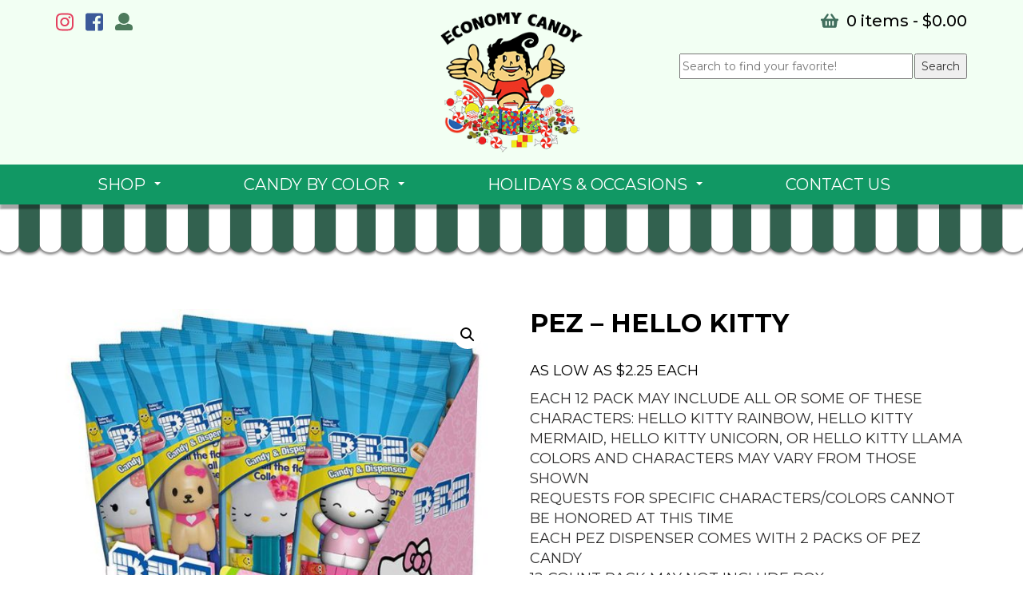

--- FILE ---
content_type: text/html; charset=UTF-8
request_url: https://economycandy.com/product/pez-hello-kitty/
body_size: 32786
content:
<!DOCTYPE html>
<html lang="en-US" dir="ltr">
<head>
<meta charset="UTF-8">
<meta name="viewport" content="width=device-width, initial-scale=1">
<title>Pez &#8211; Hello Kitty | Economy Candy</title>
<link rel="profile" href="https://gmpg.org/xfn/11">
<link rel="pingback" href="https://economycandy.com/xmlrpc.php">
<link rel="stylesheet" href="https://use.fontawesome.com/releases/v5.6.1/css/all.css" integrity="sha384-gfdkjb5BdAXd+lj+gudLWI+BXq4IuLW5IT+brZEZsLFm++aCMlF1V92rMkPaX4PP" crossorigin="anonymous">
<link rel="stylesheet" href="https://cdnjs.cloudflare.com/ajax/libs/owl-carousel/1.3.3/owl.carousel.css">
<script defer src="https://use.fontawesome.com/releases/v5.0.9/js/all.js"></script>
<meta name='robots' content='max-image-preview:large' />
<link rel='dns-prefetch' href='//static.klaviyo.com' />
<link rel='dns-prefetch' href='//fonts.googleapis.com' />
<link rel="alternate" type="application/rss+xml" title="Economy Candy &raquo; Feed" href="https://economycandy.com/feed/" />
<link rel="alternate" type="application/rss+xml" title="Economy Candy &raquo; Comments Feed" href="https://economycandy.com/comments/feed/" />
<link rel="alternate" title="oEmbed (JSON)" type="application/json+oembed" href="https://economycandy.com/wp-json/oembed/1.0/embed?url=https%3A%2F%2Feconomycandy.com%2Fproduct%2Fpez-hello-kitty%2F" />
<link rel="alternate" title="oEmbed (XML)" type="text/xml+oembed" href="https://economycandy.com/wp-json/oembed/1.0/embed?url=https%3A%2F%2Feconomycandy.com%2Fproduct%2Fpez-hello-kitty%2F&#038;format=xml" />
<style id='wp-img-auto-sizes-contain-inline-css'>
img:is([sizes=auto i],[sizes^="auto," i]){contain-intrinsic-size:3000px 1500px}
/*# sourceURL=wp-img-auto-sizes-contain-inline-css */
</style>
<link rel='stylesheet' id='cfw-blocks-styles-css' href='https://economycandy.com/wp-content/plugins/checkout-for-woocommerce/build/css/blocks-styles.css?ver=a1d32077b0abb8a3a7f2a2a546cab77c' media='all' />
<link rel='stylesheet' id='sbi_styles-css' href='https://economycandy.com/wp-content/plugins/instagram-feed/css/sbi-styles.min.css?ver=6.10.0' media='all' />
<style id='wp-emoji-styles-inline-css'>

	img.wp-smiley, img.emoji {
		display: inline !important;
		border: none !important;
		box-shadow: none !important;
		height: 1em !important;
		width: 1em !important;
		margin: 0 0.07em !important;
		vertical-align: -0.1em !important;
		background: none !important;
		padding: 0 !important;
	}
/*# sourceURL=wp-emoji-styles-inline-css */
</style>
<style id='wp-block-library-inline-css'>
:root{--wp-block-synced-color:#7a00df;--wp-block-synced-color--rgb:122,0,223;--wp-bound-block-color:var(--wp-block-synced-color);--wp-editor-canvas-background:#ddd;--wp-admin-theme-color:#007cba;--wp-admin-theme-color--rgb:0,124,186;--wp-admin-theme-color-darker-10:#006ba1;--wp-admin-theme-color-darker-10--rgb:0,107,160.5;--wp-admin-theme-color-darker-20:#005a87;--wp-admin-theme-color-darker-20--rgb:0,90,135;--wp-admin-border-width-focus:2px}@media (min-resolution:192dpi){:root{--wp-admin-border-width-focus:1.5px}}.wp-element-button{cursor:pointer}:root .has-very-light-gray-background-color{background-color:#eee}:root .has-very-dark-gray-background-color{background-color:#313131}:root .has-very-light-gray-color{color:#eee}:root .has-very-dark-gray-color{color:#313131}:root .has-vivid-green-cyan-to-vivid-cyan-blue-gradient-background{background:linear-gradient(135deg,#00d084,#0693e3)}:root .has-purple-crush-gradient-background{background:linear-gradient(135deg,#34e2e4,#4721fb 50%,#ab1dfe)}:root .has-hazy-dawn-gradient-background{background:linear-gradient(135deg,#faaca8,#dad0ec)}:root .has-subdued-olive-gradient-background{background:linear-gradient(135deg,#fafae1,#67a671)}:root .has-atomic-cream-gradient-background{background:linear-gradient(135deg,#fdd79a,#004a59)}:root .has-nightshade-gradient-background{background:linear-gradient(135deg,#330968,#31cdcf)}:root .has-midnight-gradient-background{background:linear-gradient(135deg,#020381,#2874fc)}:root{--wp--preset--font-size--normal:16px;--wp--preset--font-size--huge:42px}.has-regular-font-size{font-size:1em}.has-larger-font-size{font-size:2.625em}.has-normal-font-size{font-size:var(--wp--preset--font-size--normal)}.has-huge-font-size{font-size:var(--wp--preset--font-size--huge)}.has-text-align-center{text-align:center}.has-text-align-left{text-align:left}.has-text-align-right{text-align:right}.has-fit-text{white-space:nowrap!important}#end-resizable-editor-section{display:none}.aligncenter{clear:both}.items-justified-left{justify-content:flex-start}.items-justified-center{justify-content:center}.items-justified-right{justify-content:flex-end}.items-justified-space-between{justify-content:space-between}.screen-reader-text{border:0;clip-path:inset(50%);height:1px;margin:-1px;overflow:hidden;padding:0;position:absolute;width:1px;word-wrap:normal!important}.screen-reader-text:focus{background-color:#ddd;clip-path:none;color:#444;display:block;font-size:1em;height:auto;left:5px;line-height:normal;padding:15px 23px 14px;text-decoration:none;top:5px;width:auto;z-index:100000}html :where(.has-border-color){border-style:solid}html :where([style*=border-top-color]){border-top-style:solid}html :where([style*=border-right-color]){border-right-style:solid}html :where([style*=border-bottom-color]){border-bottom-style:solid}html :where([style*=border-left-color]){border-left-style:solid}html :where([style*=border-width]){border-style:solid}html :where([style*=border-top-width]){border-top-style:solid}html :where([style*=border-right-width]){border-right-style:solid}html :where([style*=border-bottom-width]){border-bottom-style:solid}html :where([style*=border-left-width]){border-left-style:solid}html :where(img[class*=wp-image-]){height:auto;max-width:100%}:where(figure){margin:0 0 1em}html :where(.is-position-sticky){--wp-admin--admin-bar--position-offset:var(--wp-admin--admin-bar--height,0px)}@media screen and (max-width:600px){html :where(.is-position-sticky){--wp-admin--admin-bar--position-offset:0px}}

/*# sourceURL=wp-block-library-inline-css */
</style><link rel='stylesheet' id='wps-selectize-css' href='https://economycandy.com/wp-content/plugins/woocommerce-product-search/css/selectize/selectize.min.css?ver=6.12.0' media='all' />
<link rel='stylesheet' id='wps-price-slider-css' href='https://economycandy.com/wp-content/plugins/woocommerce-product-search/css/price-slider.min.css?ver=6.12.0' media='all' />
<link rel='stylesheet' id='product-search-css' href='https://economycandy.com/wp-content/plugins/woocommerce-product-search/css/product-search.min.css?ver=6.12.0' media='all' />
<link rel='stylesheet' id='wc-blocks-style-css' href='https://economycandy.com/wp-content/plugins/woocommerce/assets/client/blocks/wc-blocks.css?ver=wc-10.4.3' media='all' />
<style id='global-styles-inline-css'>
:root{--wp--preset--aspect-ratio--square: 1;--wp--preset--aspect-ratio--4-3: 4/3;--wp--preset--aspect-ratio--3-4: 3/4;--wp--preset--aspect-ratio--3-2: 3/2;--wp--preset--aspect-ratio--2-3: 2/3;--wp--preset--aspect-ratio--16-9: 16/9;--wp--preset--aspect-ratio--9-16: 9/16;--wp--preset--color--black: #000000;--wp--preset--color--cyan-bluish-gray: #abb8c3;--wp--preset--color--white: #ffffff;--wp--preset--color--pale-pink: #f78da7;--wp--preset--color--vivid-red: #cf2e2e;--wp--preset--color--luminous-vivid-orange: #ff6900;--wp--preset--color--luminous-vivid-amber: #fcb900;--wp--preset--color--light-green-cyan: #7bdcb5;--wp--preset--color--vivid-green-cyan: #00d084;--wp--preset--color--pale-cyan-blue: #8ed1fc;--wp--preset--color--vivid-cyan-blue: #0693e3;--wp--preset--color--vivid-purple: #9b51e0;--wp--preset--gradient--vivid-cyan-blue-to-vivid-purple: linear-gradient(135deg,rgb(6,147,227) 0%,rgb(155,81,224) 100%);--wp--preset--gradient--light-green-cyan-to-vivid-green-cyan: linear-gradient(135deg,rgb(122,220,180) 0%,rgb(0,208,130) 100%);--wp--preset--gradient--luminous-vivid-amber-to-luminous-vivid-orange: linear-gradient(135deg,rgb(252,185,0) 0%,rgb(255,105,0) 100%);--wp--preset--gradient--luminous-vivid-orange-to-vivid-red: linear-gradient(135deg,rgb(255,105,0) 0%,rgb(207,46,46) 100%);--wp--preset--gradient--very-light-gray-to-cyan-bluish-gray: linear-gradient(135deg,rgb(238,238,238) 0%,rgb(169,184,195) 100%);--wp--preset--gradient--cool-to-warm-spectrum: linear-gradient(135deg,rgb(74,234,220) 0%,rgb(151,120,209) 20%,rgb(207,42,186) 40%,rgb(238,44,130) 60%,rgb(251,105,98) 80%,rgb(254,248,76) 100%);--wp--preset--gradient--blush-light-purple: linear-gradient(135deg,rgb(255,206,236) 0%,rgb(152,150,240) 100%);--wp--preset--gradient--blush-bordeaux: linear-gradient(135deg,rgb(254,205,165) 0%,rgb(254,45,45) 50%,rgb(107,0,62) 100%);--wp--preset--gradient--luminous-dusk: linear-gradient(135deg,rgb(255,203,112) 0%,rgb(199,81,192) 50%,rgb(65,88,208) 100%);--wp--preset--gradient--pale-ocean: linear-gradient(135deg,rgb(255,245,203) 0%,rgb(182,227,212) 50%,rgb(51,167,181) 100%);--wp--preset--gradient--electric-grass: linear-gradient(135deg,rgb(202,248,128) 0%,rgb(113,206,126) 100%);--wp--preset--gradient--midnight: linear-gradient(135deg,rgb(2,3,129) 0%,rgb(40,116,252) 100%);--wp--preset--font-size--small: 13px;--wp--preset--font-size--medium: 20px;--wp--preset--font-size--large: 36px;--wp--preset--font-size--x-large: 42px;--wp--preset--spacing--20: 0.44rem;--wp--preset--spacing--30: 0.67rem;--wp--preset--spacing--40: 1rem;--wp--preset--spacing--50: 1.5rem;--wp--preset--spacing--60: 2.25rem;--wp--preset--spacing--70: 3.38rem;--wp--preset--spacing--80: 5.06rem;--wp--preset--shadow--natural: 6px 6px 9px rgba(0, 0, 0, 0.2);--wp--preset--shadow--deep: 12px 12px 50px rgba(0, 0, 0, 0.4);--wp--preset--shadow--sharp: 6px 6px 0px rgba(0, 0, 0, 0.2);--wp--preset--shadow--outlined: 6px 6px 0px -3px rgb(255, 255, 255), 6px 6px rgb(0, 0, 0);--wp--preset--shadow--crisp: 6px 6px 0px rgb(0, 0, 0);}:where(.is-layout-flex){gap: 0.5em;}:where(.is-layout-grid){gap: 0.5em;}body .is-layout-flex{display: flex;}.is-layout-flex{flex-wrap: wrap;align-items: center;}.is-layout-flex > :is(*, div){margin: 0;}body .is-layout-grid{display: grid;}.is-layout-grid > :is(*, div){margin: 0;}:where(.wp-block-columns.is-layout-flex){gap: 2em;}:where(.wp-block-columns.is-layout-grid){gap: 2em;}:where(.wp-block-post-template.is-layout-flex){gap: 1.25em;}:where(.wp-block-post-template.is-layout-grid){gap: 1.25em;}.has-black-color{color: var(--wp--preset--color--black) !important;}.has-cyan-bluish-gray-color{color: var(--wp--preset--color--cyan-bluish-gray) !important;}.has-white-color{color: var(--wp--preset--color--white) !important;}.has-pale-pink-color{color: var(--wp--preset--color--pale-pink) !important;}.has-vivid-red-color{color: var(--wp--preset--color--vivid-red) !important;}.has-luminous-vivid-orange-color{color: var(--wp--preset--color--luminous-vivid-orange) !important;}.has-luminous-vivid-amber-color{color: var(--wp--preset--color--luminous-vivid-amber) !important;}.has-light-green-cyan-color{color: var(--wp--preset--color--light-green-cyan) !important;}.has-vivid-green-cyan-color{color: var(--wp--preset--color--vivid-green-cyan) !important;}.has-pale-cyan-blue-color{color: var(--wp--preset--color--pale-cyan-blue) !important;}.has-vivid-cyan-blue-color{color: var(--wp--preset--color--vivid-cyan-blue) !important;}.has-vivid-purple-color{color: var(--wp--preset--color--vivid-purple) !important;}.has-black-background-color{background-color: var(--wp--preset--color--black) !important;}.has-cyan-bluish-gray-background-color{background-color: var(--wp--preset--color--cyan-bluish-gray) !important;}.has-white-background-color{background-color: var(--wp--preset--color--white) !important;}.has-pale-pink-background-color{background-color: var(--wp--preset--color--pale-pink) !important;}.has-vivid-red-background-color{background-color: var(--wp--preset--color--vivid-red) !important;}.has-luminous-vivid-orange-background-color{background-color: var(--wp--preset--color--luminous-vivid-orange) !important;}.has-luminous-vivid-amber-background-color{background-color: var(--wp--preset--color--luminous-vivid-amber) !important;}.has-light-green-cyan-background-color{background-color: var(--wp--preset--color--light-green-cyan) !important;}.has-vivid-green-cyan-background-color{background-color: var(--wp--preset--color--vivid-green-cyan) !important;}.has-pale-cyan-blue-background-color{background-color: var(--wp--preset--color--pale-cyan-blue) !important;}.has-vivid-cyan-blue-background-color{background-color: var(--wp--preset--color--vivid-cyan-blue) !important;}.has-vivid-purple-background-color{background-color: var(--wp--preset--color--vivid-purple) !important;}.has-black-border-color{border-color: var(--wp--preset--color--black) !important;}.has-cyan-bluish-gray-border-color{border-color: var(--wp--preset--color--cyan-bluish-gray) !important;}.has-white-border-color{border-color: var(--wp--preset--color--white) !important;}.has-pale-pink-border-color{border-color: var(--wp--preset--color--pale-pink) !important;}.has-vivid-red-border-color{border-color: var(--wp--preset--color--vivid-red) !important;}.has-luminous-vivid-orange-border-color{border-color: var(--wp--preset--color--luminous-vivid-orange) !important;}.has-luminous-vivid-amber-border-color{border-color: var(--wp--preset--color--luminous-vivid-amber) !important;}.has-light-green-cyan-border-color{border-color: var(--wp--preset--color--light-green-cyan) !important;}.has-vivid-green-cyan-border-color{border-color: var(--wp--preset--color--vivid-green-cyan) !important;}.has-pale-cyan-blue-border-color{border-color: var(--wp--preset--color--pale-cyan-blue) !important;}.has-vivid-cyan-blue-border-color{border-color: var(--wp--preset--color--vivid-cyan-blue) !important;}.has-vivid-purple-border-color{border-color: var(--wp--preset--color--vivid-purple) !important;}.has-vivid-cyan-blue-to-vivid-purple-gradient-background{background: var(--wp--preset--gradient--vivid-cyan-blue-to-vivid-purple) !important;}.has-light-green-cyan-to-vivid-green-cyan-gradient-background{background: var(--wp--preset--gradient--light-green-cyan-to-vivid-green-cyan) !important;}.has-luminous-vivid-amber-to-luminous-vivid-orange-gradient-background{background: var(--wp--preset--gradient--luminous-vivid-amber-to-luminous-vivid-orange) !important;}.has-luminous-vivid-orange-to-vivid-red-gradient-background{background: var(--wp--preset--gradient--luminous-vivid-orange-to-vivid-red) !important;}.has-very-light-gray-to-cyan-bluish-gray-gradient-background{background: var(--wp--preset--gradient--very-light-gray-to-cyan-bluish-gray) !important;}.has-cool-to-warm-spectrum-gradient-background{background: var(--wp--preset--gradient--cool-to-warm-spectrum) !important;}.has-blush-light-purple-gradient-background{background: var(--wp--preset--gradient--blush-light-purple) !important;}.has-blush-bordeaux-gradient-background{background: var(--wp--preset--gradient--blush-bordeaux) !important;}.has-luminous-dusk-gradient-background{background: var(--wp--preset--gradient--luminous-dusk) !important;}.has-pale-ocean-gradient-background{background: var(--wp--preset--gradient--pale-ocean) !important;}.has-electric-grass-gradient-background{background: var(--wp--preset--gradient--electric-grass) !important;}.has-midnight-gradient-background{background: var(--wp--preset--gradient--midnight) !important;}.has-small-font-size{font-size: var(--wp--preset--font-size--small) !important;}.has-medium-font-size{font-size: var(--wp--preset--font-size--medium) !important;}.has-large-font-size{font-size: var(--wp--preset--font-size--large) !important;}.has-x-large-font-size{font-size: var(--wp--preset--font-size--x-large) !important;}
/*# sourceURL=global-styles-inline-css */
</style>

<style id='classic-theme-styles-inline-css'>
/*! This file is auto-generated */
.wp-block-button__link{color:#fff;background-color:#32373c;border-radius:9999px;box-shadow:none;text-decoration:none;padding:calc(.667em + 2px) calc(1.333em + 2px);font-size:1.125em}.wp-block-file__button{background:#32373c;color:#fff;text-decoration:none}
/*# sourceURL=/wp-includes/css/classic-themes.min.css */
</style>
<link rel='stylesheet' id='aftax-frontc-css' href='https://economycandy.com/wp-content/plugins/woocommerce-tax-exempt-plugin/assets/css/aftax_front.css?ver=1.0' media='' />
<link rel='stylesheet' id='photoswipe-css' href='https://economycandy.com/wp-content/plugins/woocommerce/assets/css/photoswipe/photoswipe.min.css?ver=10.4.3' media='all' />
<link rel='stylesheet' id='photoswipe-default-skin-css' href='https://economycandy.com/wp-content/plugins/woocommerce/assets/css/photoswipe/default-skin/default-skin.min.css?ver=10.4.3' media='all' />
<link rel='stylesheet' id='woocommerce-layout-css' href='https://economycandy.com/wp-content/plugins/woocommerce/assets/css/woocommerce-layout.css?ver=10.4.3' media='all' />
<link rel='stylesheet' id='woocommerce-smallscreen-css' href='https://economycandy.com/wp-content/plugins/woocommerce/assets/css/woocommerce-smallscreen.css?ver=10.4.3' media='only screen and (max-width: 768px)' />
<link rel='stylesheet' id='woocommerce-general-css' href='https://economycandy.com/wp-content/plugins/woocommerce/assets/css/woocommerce.css?ver=10.4.3' media='all' />
<style id='woocommerce-inline-inline-css'>
.woocommerce form .form-row .required { visibility: visible; }
/*# sourceURL=woocommerce-inline-inline-css */
</style>
<link rel='stylesheet' id='wpos-slick-style-css' href='https://economycandy.com/wp-content/plugins/wp-logo-showcase-responsive-slider-slider/assets/css/slick.css?ver=3.8.7' media='all' />
<link rel='stylesheet' id='wpls-public-style-css' href='https://economycandy.com/wp-content/plugins/wp-logo-showcase-responsive-slider-slider/assets/css/wpls-public.css?ver=3.8.7' media='all' />
<link rel='stylesheet' id='wc-bis-css-css' href='https://economycandy.com/wp-content/plugins/woocommerce-back-in-stock-notifications/assets/css/frontend/woocommerce.css?ver=3.3.3' media='all' />
<link rel='stylesheet' id='bootstrap-css' href='https://economycandy.com/wp-content/themes/yourweblayout/css/bootstrap.css?ver=6.9' media='all' />
<link rel='stylesheet' id='font-awesome-css' href='https://economycandy.com/wp-content/themes/yourweblayout/css/font-awesome.css?ver=6.9' media='all' />
<link rel='stylesheet' id='smartmenus-css-css' href='https://economycandy.com/wp-content/themes/yourweblayout/css/jquery.smartmenus.bootstrap.css?ver=6.9' media='all' />
<link rel='stylesheet' id='yourweblayout-style-css' href='https://economycandy.com/wp-content/themes/yourweblayout/style.css?ver=6.9' media='all' />
<link rel='stylesheet' id='google-fonts-css' href='//fonts.googleapis.com/css?family=Montserrat%3A300%2C300i%2C400%2C400i%2C500%2C500i%2C600%2C600i%2C700%2C700i%2C800%2C800i%2C900%2C900i&#038;display=swap&#038;ver=1.3.1' media='all' />
<link rel='stylesheet' id='wc-square-gift-card-css' href='https://economycandy.com/wp-content/plugins/woocommerce-square/build/assets/frontend/wc-square-gift-card.css?ver=5.1.2' media='all' />
<script type="text/template" id="tmpl-variation-template">
	<div class="woocommerce-variation-description">{{{ data.variation.variation_description }}}</div>
	<div class="woocommerce-variation-price">{{{ data.variation.price_html }}}</div>
	<div class="woocommerce-variation-availability">{{{ data.variation.availability_html }}}</div>
</script>
<script type="text/template" id="tmpl-unavailable-variation-template">
	<p role="alert">Sorry, this product is unavailable. Please choose a different combination.</p>
</script>
<script src="https://economycandy.com/wp-includes/js/jquery/jquery.min.js?ver=3.7.1" id="jquery-core-js"></script>
<script src="https://economycandy.com/wp-includes/js/jquery/jquery-migrate.min.js?ver=3.4.1" id="jquery-migrate-js"></script>
<script id="jquery-js-after">
					function optimocha_getCookie(name) {
						var v = document.cookie.match("(^|;) ?" + name + "=([^;]*)(;|$)");
						return v ? v[2] : null;
					}

					function optimocha_check_wc_cart_script() {
					var cart_src = "https://economycandy.com/wp-content/plugins/woocommerce/assets/js/frontend/cart-fragments.min.js";
					var script_id = "optimocha_loaded_wc_cart_fragments";

						if( document.getElementById(script_id) !== null ) {
							return false;
						}

						if( optimocha_getCookie("woocommerce_cart_hash") ) {
							var script = document.createElement("script");
							script.id = script_id;
							script.src = cart_src;
							script.async = true;
							document.head.appendChild(script);
						}
					}

					optimocha_check_wc_cart_script();
					document.addEventListener("click", function(){setTimeout(optimocha_check_wc_cart_script,1000);});
					
//# sourceURL=jquery-js-after
</script>
<script id="aftax-frontj-js-extra">
var aftax_php_var = {"admin_url":"https://economycandy.com/wp-admin/admin-ajax.php","nonce":"52a517acca"};
//# sourceURL=aftax-frontj-js-extra
</script>
<script src="https://economycandy.com/wp-content/plugins/woocommerce-tax-exempt-plugin/assets/js/aftax_front.js?ver=1.0" id="aftax-frontj-js"></script>
<script src="https://economycandy.com/wp-content/plugins/woocommerce/assets/js/zoom/jquery.zoom.min.js?ver=1.7.21-wc.10.4.3" id="wc-zoom-js" defer data-wp-strategy="defer"></script>
<script src="https://economycandy.com/wp-content/plugins/woocommerce/assets/js/flexslider/jquery.flexslider.min.js?ver=2.7.2-wc.10.4.3" id="wc-flexslider-js" defer data-wp-strategy="defer"></script>
<script src="https://economycandy.com/wp-content/plugins/woocommerce/assets/js/photoswipe/photoswipe.min.js?ver=4.1.1-wc.10.4.3" id="wc-photoswipe-js" defer data-wp-strategy="defer"></script>
<script src="https://economycandy.com/wp-content/plugins/woocommerce/assets/js/photoswipe/photoswipe-ui-default.min.js?ver=4.1.1-wc.10.4.3" id="wc-photoswipe-ui-default-js" defer data-wp-strategy="defer"></script>
<script id="wc-single-product-js-extra">
var wc_single_product_params = {"i18n_required_rating_text":"Please select a rating","i18n_rating_options":["1 of 5 stars","2 of 5 stars","3 of 5 stars","4 of 5 stars","5 of 5 stars"],"i18n_product_gallery_trigger_text":"View full-screen image gallery","review_rating_required":"yes","flexslider":{"rtl":false,"animation":"slide","smoothHeight":true,"directionNav":false,"controlNav":"thumbnails","slideshow":false,"animationSpeed":500,"animationLoop":false,"allowOneSlide":false},"zoom_enabled":"1","zoom_options":[],"photoswipe_enabled":"1","photoswipe_options":{"shareEl":false,"closeOnScroll":false,"history":false,"hideAnimationDuration":0,"showAnimationDuration":0},"flexslider_enabled":"1"};
//# sourceURL=wc-single-product-js-extra
</script>
<script src="https://economycandy.com/wp-content/plugins/woocommerce/assets/js/frontend/single-product.min.js?ver=10.4.3" id="wc-single-product-js" defer data-wp-strategy="defer"></script>
<script src="https://economycandy.com/wp-content/plugins/woocommerce/assets/js/jquery-blockui/jquery.blockUI.min.js?ver=2.7.0-wc.10.4.3" id="wc-jquery-blockui-js" defer data-wp-strategy="defer"></script>
<script src="https://economycandy.com/wp-content/plugins/woocommerce/assets/js/js-cookie/js.cookie.min.js?ver=2.1.4-wc.10.4.3" id="wc-js-cookie-js" defer data-wp-strategy="defer"></script>
<script id="woocommerce-js-extra">
var woocommerce_params = {"ajax_url":"/wp-admin/admin-ajax.php","wc_ajax_url":"/?wc-ajax=%%endpoint%%","i18n_password_show":"Show password","i18n_password_hide":"Hide password"};
//# sourceURL=woocommerce-js-extra
</script>
<script src="https://economycandy.com/wp-content/plugins/woocommerce/assets/js/frontend/woocommerce.min.js?ver=10.4.3" id="woocommerce-js" defer data-wp-strategy="defer"></script>
<script src="https://economycandy.com/wp-content/themes/yourweblayout/js/bootstrap.js?ver=6.9" id="bootstrap-javascript-js"></script>
<script src="https://economycandy.com/wp-content/themes/yourweblayout/js/jquery.smartmenus.js?ver=6.9" id="smartmenus-javascript-js"></script>
<script src="https://economycandy.com/wp-content/themes/yourweblayout/js/jquery.smartmenus.bootstrap.js?ver=6.9" id="smartmenus-bootstrap-javascript-js"></script>
<script src="https://economycandy.com/wp-includes/js/dist/hooks.min.js?ver=dd5603f07f9220ed27f1" id="wp-hooks-js"></script>
<script id="wpm-js-extra">
var wpm = {"ajax_url":"https://economycandy.com/wp-admin/admin-ajax.php","root":"https://economycandy.com/wp-json/","nonce_wp_rest":"ba66a4c8ad","nonce_ajax":"cb4e836972"};
//# sourceURL=wpm-js-extra
</script>
<script src="https://economycandy.com/wp-content/plugins/woocommerce-google-adwords-conversion-tracking-tag/js/public/free/wpm-public.p1.min.js?ver=1.54.1" id="wpm-js"></script>
<script src="https://economycandy.com/wp-includes/js/underscore.min.js?ver=1.13.7" id="underscore-js"></script>
<script id="wp-util-js-extra">
var _wpUtilSettings = {"ajax":{"url":"/wp-admin/admin-ajax.php"}};
//# sourceURL=wp-util-js-extra
</script>
<script src="https://economycandy.com/wp-includes/js/wp-util.min.js?ver=6.9" id="wp-util-js"></script>
<script id="wc-add-to-cart-variation-js-extra">
var wc_add_to_cart_variation_params = {"wc_ajax_url":"/?wc-ajax=%%endpoint%%","i18n_no_matching_variations_text":"Sorry, no products matched your selection. Please choose a different combination.","i18n_make_a_selection_text":"Please select some product options before adding this product to your cart.","i18n_unavailable_text":"Sorry, this product is unavailable. Please choose a different combination.","i18n_reset_alert_text":"Your selection has been reset. Please select some product options before adding this product to your cart."};
//# sourceURL=wc-add-to-cart-variation-js-extra
</script>
<script src="https://economycandy.com/wp-content/plugins/woocommerce/assets/js/frontend/add-to-cart-variation.min.js?ver=10.4.3" id="wc-add-to-cart-variation-js" defer data-wp-strategy="defer"></script>
<script id="aftax-blocks-frontj-js-extra">
var aftax_php_vars = {"aftax_translation_tax_exempt_notification":"Tax Exempted","aftax_translation_tax_exempt_heading":"Tax Exemption","aftax_translation_tax_exempt_message":"Do you want to include tax exemption?","admin_url":"https://economycandy.com/wp-admin/admin-ajax.php","nonce":"7d6ed7998d","is_user_logged_in":"","enable_checkbox_for_logged_in_user":"","enable_message_for_logged_in_user":"","enable_vat_for_logged_in_user":"","enable_checkbox_for_guest_user":"","enable_message_for_guest_user":"1","enable_vat_for_guest_user":"","aftax_guest_message":"\u003Cp\u003E\u003Ca href=\"https://www.economycandy.com/my-account/tax-exempt/\" target=\"_blank\" rel=\"noopener\"\u003ETo submit a tax exempt form for this order click here.\u003C/a\u003E\u003C/p\u003E","aftax_logged_in_user_message":"\u003Ca href=\"https://www.economycandy.com/my-account/tax-exempt/\" target=\"_blank\" rel=\"noopener\"\u003ETo submit a tax exempt form* for this order click here.\u003C/a\u003E\r\n*\u003Ca href=\"http://chrome-extension://efaidnbmnnnibpcajpcglclefindmkaj/https://www.tax.ny.gov/pdf/current_forms/st/st120_fill_in.pdf\"\u003EST-120\u003C/a\u003E, ST-119.1 or ST-122","aftax_enable_auto_tax_exempttion":"yes","vat_field_label":"VAT","dependable_class_name":"","aftax_list_of_all_countries":{"AF":"Afghanistan","AX":"\u00c5land Islands","AL":"Albania","DZ":"Algeria","AS":"American Samoa","AD":"Andorra","AO":"Angola","AI":"Anguilla","AQ":"Antarctica","AG":"Antigua and Barbuda","AR":"Argentina","AM":"Armenia","AW":"Aruba","AU":"Australia","AT":"Austria","AZ":"Azerbaijan","BS":"Bahamas","BH":"Bahrain","BD":"Bangladesh","BB":"Barbados","BY":"Belarus","PW":"Belau","BE":"Belgium","BZ":"Belize","BJ":"Benin","BM":"Bermuda","BT":"Bhutan","BO":"Bolivia","BQ":"Bonaire, Saint Eustatius and Saba","BA":"Bosnia and Herzegovina","BW":"Botswana","BV":"Bouvet Island","BR":"Brazil","IO":"British Indian Ocean Territory","BN":"Brunei","BG":"Bulgaria","BF":"Burkina Faso","BI":"Burundi","KH":"Cambodia","CM":"Cameroon","CA":"Canada","CV":"Cape Verde","KY":"Cayman Islands","CF":"Central African Republic","TD":"Chad","CL":"Chile","CN":"China","CX":"Christmas Island","CC":"Cocos (Keeling) Islands","CO":"Colombia","KM":"Comoros","CG":"Congo (Brazzaville)","CD":"Congo (Kinshasa)","CK":"Cook Islands","CR":"Costa Rica","HR":"Croatia","CU":"Cuba","CW":"Cura&ccedil;ao","CY":"Cyprus","CZ":"Czech Republic","DK":"Denmark","DJ":"Djibouti","DM":"Dominica","DO":"Dominican Republic","EC":"Ecuador","EG":"Egypt","SV":"El Salvador","GQ":"Equatorial Guinea","ER":"Eritrea","EE":"Estonia","SZ":"Eswatini","ET":"Ethiopia","FK":"Falkland Islands","FO":"Faroe Islands","FJ":"Fiji","FI":"Finland","FR":"France","GF":"French Guiana","PF":"French Polynesia","TF":"French Southern Territories","GA":"Gabon","GM":"Gambia","GE":"Georgia","DE":"Germany","GH":"Ghana","GI":"Gibraltar","GR":"Greece","GL":"Greenland","GD":"Grenada","GP":"Guadeloupe","GU":"Guam","GT":"Guatemala","GG":"Guernsey","GN":"Guinea","GW":"Guinea-Bissau","GY":"Guyana","HT":"Haiti","HM":"Heard Island and McDonald Islands","HN":"Honduras","HK":"Hong Kong","HU":"Hungary","IS":"Iceland","IN":"India","ID":"Indonesia","IR":"Iran","IQ":"Iraq","IE":"Ireland","IM":"Isle of Man","IL":"Israel","IT":"Italy","CI":"Ivory Coast","JM":"Jamaica","JP":"Japan","JE":"Jersey","JO":"Jordan","KZ":"Kazakhstan","KE":"Kenya","KI":"Kiribati","XK":"Kosovo","KW":"Kuwait","KG":"Kyrgyzstan","LA":"Laos","LV":"Latvia","LB":"Lebanon","LS":"Lesotho","LR":"Liberia","LY":"Libya","LI":"Liechtenstein","LT":"Lithuania","LU":"Luxembourg","MO":"Macao","MG":"Madagascar","MW":"Malawi","MY":"Malaysia","MV":"Maldives","ML":"Mali","MT":"Malta","MH":"Marshall Islands","MQ":"Martinique","MR":"Mauritania","MU":"Mauritius","YT":"Mayotte","MX":"Mexico","FM":"Micronesia","MD":"Moldova","MC":"Monaco","MN":"Mongolia","ME":"Montenegro","MS":"Montserrat","MA":"Morocco","MZ":"Mozambique","MM":"Myanmar","NA":"Namibia","NR":"Nauru","NP":"Nepal","NL":"Netherlands","NC":"New Caledonia","NZ":"New Zealand","NI":"Nicaragua","NE":"Niger","NG":"Nigeria","NU":"Niue","NF":"Norfolk Island","KP":"North Korea","MK":"North Macedonia","MP":"Northern Mariana Islands","NO":"Norway","OM":"Oman","PK":"Pakistan","PS":"Palestinian Territory","PA":"Panama","PG":"Papua New Guinea","PY":"Paraguay","PE":"Peru","PH":"Philippines","PN":"Pitcairn","PL":"Poland","PT":"Portugal","PR":"Puerto Rico","QA":"Qatar","RE":"Reunion","RO":"Romania","RU":"Russia","RW":"Rwanda","ST":"S&atilde;o Tom&eacute; and Pr&iacute;ncipe","BL":"Saint Barth&eacute;lemy","SH":"Saint Helena","KN":"Saint Kitts and Nevis","LC":"Saint Lucia","SX":"Saint Martin (Dutch part)","MF":"Saint Martin (French part)","PM":"Saint Pierre and Miquelon","VC":"Saint Vincent and the Grenadines","WS":"Samoa","SM":"San Marino","SA":"Saudi Arabia","SN":"Senegal","RS":"Serbia","SC":"Seychelles","SL":"Sierra Leone","SG":"Singapore","SK":"Slovakia","SI":"Slovenia","SB":"Solomon Islands","SO":"Somalia","ZA":"South Africa","GS":"South Georgia/Sandwich Islands","KR":"South Korea","SS":"South Sudan","ES":"Spain","LK":"Sri Lanka","SD":"Sudan","SR":"Suriname","SJ":"Svalbard and Jan Mayen","SE":"Sweden","CH":"Switzerland","SY":"Syria","TW":"Taiwan","TJ":"Tajikistan","TZ":"Tanzania","TH":"Thailand","TL":"Timor-Leste","TG":"Togo","TK":"Tokelau","TO":"Tonga","TT":"Trinidad and Tobago","TN":"Tunisia","TR":"T\u00fcrkiye","TM":"Turkmenistan","TC":"Turks and Caicos Islands","TV":"Tuvalu","UG":"Uganda","UA":"Ukraine","AE":"United Arab Emirates","GB":"United Kingdom (UK)","US":"United States (US)","UM":"United States (US) Minor Outlying Islands","UY":"Uruguay","UZ":"Uzbekistan","VU":"Vanuatu","VA":"Vatican","VE":"Venezuela","VN":"Vietnam","VG":"Virgin Islands (British)","VI":"Virgin Islands (US)","WF":"Wallis and Futuna","EH":"Western Sahara","YE":"Yemen","ZM":"Zambia","ZW":"Zimbabwe"},"aftax_currency_symbol_data":{"aftax_currency_symbol":"$","aftax_currency_pos":"left","aftax_thousand_sep":",","aftax_decimal_sep":".","aftax_num_decimals":"2"},"aftax_vat_number_block":null,"aftax_invalid_vat_notice":"Invalid Vat number.","aftax_is_auto_exemption":"1"};
//# sourceURL=aftax-blocks-frontj-js-extra
</script>
<script src="https://economycandy.com/wp-content/plugins/woocommerce-tax-exempt-plugin/blocks-compatibility/tax-exempt-checkout-block/src/js/af-tax-exempt-block/block.js?ver=1.0.1" id="aftax-blocks-frontj-js"></script>
<script id="wc-settings-dep-in-header-js-after">
console.warn( "Scripts that have a dependency on [wc-settings, wc-blocks-checkout] must be loaded in the footer, klaviyo-klaviyo-checkout-block-editor-script was registered to load in the header, but has been switched to load in the footer instead. See https://github.com/woocommerce/woocommerce-gutenberg-products-block/pull/5059" );
console.warn( "Scripts that have a dependency on [wc-settings, wc-blocks-checkout] must be loaded in the footer, klaviyo-klaviyo-checkout-block-view-script was registered to load in the header, but has been switched to load in the footer instead. See https://github.com/woocommerce/woocommerce-gutenberg-products-block/pull/5059" );
//# sourceURL=wc-settings-dep-in-header-js-after
</script>
<link rel="https://api.w.org/" href="https://economycandy.com/wp-json/" /><link rel="alternate" title="JSON" type="application/json" href="https://economycandy.com/wp-json/wp/v2/product/284095" /><link rel="EditURI" type="application/rsd+xml" title="RSD" href="https://economycandy.com/xmlrpc.php?rsd" />

<link rel="canonical" href="https://economycandy.com/product/pez-hello-kitty/" />
<link rel='shortlink' href='https://economycandy.com/?p=284095' />
<!-- Global site tag (gtag.js) - Google Analytics -->
<script async src="https://www.googletagmanager.com/gtag/js?id=UA-8175771-2"></script>
<script>
  window.dataLayer = window.dataLayer || [];
  function gtag(){dataLayer.push(arguments);}
  gtag('js', new Date());

  gtag('config', 'UA-8175771-2');
</script>

<style id="mystickymenu" type="text/css">#mysticky-nav { width:100%; position: static; height: auto !important; }#mysticky-nav.wrapfixed { position:fixed; left: 0px; margin-top:0px;  z-index: 99990; -webkit-transition: 0.3s; -moz-transition: 0.3s; -o-transition: 0.3s; transition: 0.3s; -ms-filter:"progid:DXImageTransform.Microsoft.Alpha(Opacity=100)"; filter: alpha(opacity=100); opacity:1; background-color: #119864;}#mysticky-nav.wrapfixed .myfixed{ background-color: #119864; position: relative;top: auto;left: auto;right: auto;}#mysticky-nav .myfixed { margin:0 auto; float:none; border:0px; background:none; max-width:100%; }</style>			<style type="text/css">
																															</style>
			<script type="text/javascript">var wc_routeapp_ajaxurl = "https://economycandy.com/wp-admin/admin-ajax.php"</script>	<noscript><style>.woocommerce-product-gallery{ opacity: 1 !important; }</style></noscript>
	
<!-- START Pixel Manager for WooCommerce -->

		<script>

			window.wpmDataLayer = window.wpmDataLayer || {};
			window.wpmDataLayer = Object.assign(window.wpmDataLayer, {"cart":{},"cart_item_keys":{},"version":{"number":"1.54.1","pro":false,"eligible_for_updates":false,"distro":"fms","beta":false,"show":true},"pixels":{"google":{"linker":{"settings":null},"user_id":false,"ads":{"conversion_ids":{"AW-859058537":"31v7CP7p924Q6eLQmQM"},"dynamic_remarketing":{"status":true,"id_type":"post_id","send_events_with_parent_ids":true},"google_business_vertical":"retail","phone_conversion_number":"","phone_conversion_label":""},"analytics":{"ga4":{"measurement_id":"G-NH4JRWD9JK","parameters":{},"mp_active":false,"debug_mode":false,"page_load_time_tracking":false},"id_type":"post_id"},"tag_id":"AW-859058537","tag_id_suppressed":[],"tag_gateway":{"measurement_path":""},"tcf_support":false,"consent_mode":{"is_active":false,"wait_for_update":500,"ads_data_redaction":false,"url_passthrough":true}},"facebook":{"pixel_id":"715612015672366","dynamic_remarketing":{"id_type":"post_id"},"capi":false,"advanced_matching":false,"exclusion_patterns":[],"fbevents_js_url":"https://connect.facebook.net/en_US/fbevents.js"}},"shop":{"list_name":"Product | Pez - Hello Kitty","list_id":"product_pez-hello-kitty","page_type":"product","product_type":"variable","currency":"USD","selectors":{"addToCart":[],"beginCheckout":[]},"order_duplication_prevention":true,"view_item_list_trigger":{"test_mode":false,"background_color":"green","opacity":0.5,"repeat":true,"timeout":1000,"threshold":0.8},"variations_output":true,"session_active":false},"page":{"id":284095,"title":"Pez &#8211; Hello Kitty","type":"product","categories":[],"parent":{"id":0,"title":"Pez &#8211; Hello Kitty","type":"product","categories":[]}},"general":{"user_logged_in":false,"scroll_tracking_thresholds":[],"page_id":284095,"exclude_domains":[],"server_2_server":{"active":false,"user_agent_exclude_patterns":[],"ip_exclude_list":[],"pageview_event_s2s":{"is_active":false,"pixels":["facebook"]}},"consent_management":{"explicit_consent":false},"lazy_load_pmw":false,"chunk_base_path":"https://economycandy.com/wp-content/plugins/woocommerce-google-adwords-conversion-tracking-tag/js/public/free/","modules":{"load_deprecated_functions":true}}});

		</script>

		
<!-- END Pixel Manager for WooCommerce -->
			<meta name="pm-dataLayer-meta" content="284095" class="wpmProductId"
				  data-id="284095">
					<script>
			(window.wpmDataLayer = window.wpmDataLayer || {}).products                = window.wpmDataLayer.products || {};
			window.wpmDataLayer.products[284095] = {"id":"284095","sku":"","price":2.49,"brand":"","quantity":1,"dyn_r_ids":{"post_id":"284095","sku":284095,"gpf":"woocommerce_gpf_284095","gla":"gla_284095"},"is_variable":true,"type":"variable","name":"Pez - Hello Kitty","category":["ALL PRODUCTS","PEZ","PEZ DISPENSERS","HELLO KITTY","ALLERGY FRIENDLY &amp; GLUTEN FREE"],"is_variation":false};
					</script>
					<meta name="pm-dataLayer-meta" content="284096" class="wpmProductId"
				  data-id="284096">
					<script>
			(window.wpmDataLayer = window.wpmDataLayer || {}).products                = window.wpmDataLayer.products || {};
			window.wpmDataLayer.products[284096] = {"id":"284096","sku":"073621008151","price":2.49,"brand":"","quantity":1,"dyn_r_ids":{"post_id":"284096","sku":"073621008151","gpf":"woocommerce_gpf_284096","gla":"gla_284096"},"is_variable":false,"type":"variation","name":"Pez - Hello Kitty","parent_id_dyn_r_ids":{"post_id":"284095","sku":284095,"gpf":"woocommerce_gpf_284095","gla":"gla_284095"},"parent_id":284095,"category":["ALL PRODUCTS","PEZ","PEZ DISPENSERS","HELLO KITTY","ALLERGY FRIENDLY &amp; GLUTEN FREE"],"variant":"Buying-options: each","is_variation":true};
					</script>
					<meta name="pm-dataLayer-meta" content="284097" class="wpmProductId"
				  data-id="284097">
					<script>
			(window.wpmDataLayer = window.wpmDataLayer || {}).products                = window.wpmDataLayer.products || {};
			window.wpmDataLayer.products[284097] = {"id":"284097","sku":"017154067926","price":27,"brand":"","quantity":1,"dyn_r_ids":{"post_id":"284097","sku":"017154067926","gpf":"woocommerce_gpf_284097","gla":"gla_284097"},"is_variable":false,"type":"variation","name":"Pez - Hello Kitty","parent_id_dyn_r_ids":{"post_id":"284095","sku":284095,"gpf":"woocommerce_gpf_284095","gla":"gla_284095"},"parent_id":284095,"category":["ALL PRODUCTS","PEZ","PEZ DISPENSERS","HELLO KITTY","ALLERGY FRIENDLY &amp; GLUTEN FREE"],"variant":"Buying-options: per 12 count pack","is_variation":true};
					</script>
		<link rel="icon" href="https://economycandy.com/wp-content/uploads/2020/07/cropped-Economy-Candy-Kid-For-Web-Dark-Mode-3-32x32.png" sizes="32x32" />
<link rel="icon" href="https://economycandy.com/wp-content/uploads/2020/07/cropped-Economy-Candy-Kid-For-Web-Dark-Mode-3-192x192.png" sizes="192x192" />
<link rel="apple-touch-icon" href="https://economycandy.com/wp-content/uploads/2020/07/cropped-Economy-Candy-Kid-For-Web-Dark-Mode-3-180x180.png" />
<meta name="msapplication-TileImage" content="https://economycandy.com/wp-content/uploads/2020/07/cropped-Economy-Candy-Kid-For-Web-Dark-Mode-3-270x270.png" />
		<style id="wp-custom-css">
			body { background: #fff; color: #333; }
a { color: #4d7a5c; }
a:hover, a:focus {text-decoration:underline;}

*:focus-visible { outline: 1px solid white !important; }


.header-wrap .col-sm-4.text-center .textwidget {
    font-size: 0;
}
span.social_icon_text{
    font-size:0px !important;
}
.featured-one {
    padding: 0;
}
div#sb_instagram {
    border-top: 20px solid #32614f;
}
.slider-logs {
    padding: 25px 0;
}
.logoshowcase-custom {
    margin-bottom: 30px;
}
.logoshowcase-title {
    margin-top: 0 !important;
}
.logoshowcase-custom .wp-post-image {
    width: 50%;
}
.logoshowcase-custom h2 {
    text-align: center;
    background-color: #32614f;
    color: #fff;
    text-transform: uppercase;
      font-size: 34px;
    display: block !important;
}
.datefield .subfield input {
    padding-left: 0;
    padding-right: 0;
    width: 93px;
}
.woocommerce-orders .woocommerce-pagination a.button {
    font-size: 12px;
}
.woocommerce-orders .woocommerce-pagination.woocommerce-pagination--without-numbers.woocommerce-Pagination {
    text-align: right;
}
.woocommerce-orders a.woocommerce-button.woocommerce-button--previous.woocommerce-Button.woocommerce-Button--previous.button {
    float: left;
}
section.related.products h2 {
    text-transform: uppercase;
}
.page-id-270191 .leaderboard-image {
    display: none
}
.logoshowcase-custom img.wp-post-image {
    width: unset !important;
}
.logoshowcase-custom .wpls-fix-box {
    max-width: 250px;
    margin: auto;
}
.logoshowcase-custom button.slick-prev:hover,
.logoshowcase-custom button.slick-prev:focus,
.logoshowcase-custom button.slick-prev {
    width: 40px;
    height: 40px;
    background-size: 20px 20px !important;
    border: 2px solid #fff !important;
    background-color: #32614fba !important;
    background-repeat: no-repeat !important;
    left: 10px !important;
    background-image: url('/wp-content/uploads/2022/07/less-than.png') !important;
}
.logoshowcase-custom button.slick-next:hover,
.logoshowcase-custom button.slick-next:focus,
.logoshowcase-custom button.slick-next {
    width: 40px;
    height: 40px;
    background-size: 20px 20px !important;
    border: 2px solid #fff !important;
    background-color: #32614fba !important;
    background-repeat: no-repeat !important;
    right: 10px !important;
    background-image: url('/wp-content/uploads/2022/07/greater-than.png') !important;
}

body.woocommerce-cart input#coupon_code {
  width: 35% !important;
  margin-left: 10px;
}
body.woocommerce-cart .coupon label{
  float: left;
  position: relative;
  top: 5px;
}


#black-studio-tinymce-10 {
    text-align: center;
}
#black-studio-tinymce-10 br { display: none; }
#black-studio-tinymce-10 a { vertical-align: middle; }
#black-studio-tinymce-10 .fa-facebook-square,
#black-studio-tinymce-10 .fa-instagram {
    /*font-size: 36px;*/
    font-size: 25px;
    margin-right: 10px;
}
#black-studio-tinymce-10 .fa-user {
    font-size: 22px;
}
#black-studio-tinymce-10 .fa-facebook-square {
    color: #3b5999;
}
#black-studio-tinymce-10 .fa-instagram {
    color: #e4405f;
}
#black-studio-tinymce-10 {
    margin-top: 15px;
}

.woocommerce div.product form.cart .variations select{
	padding-left: 1rem;
}


/* media query */

/* sm */
@media (min-width: 768px) {
    #black-studio-tinymce-10 {
        text-align: left;
    }
}


@media screen and (max-width: 768px) {

    .entry-content,
    .entry-content .featured-one {
        padding-bottom: 0;
    }
}
@media screen and (max-width: 639px) {
    .logoshowcase-custom .wp-post-image {
        width: 100% !important;
    }
}
@media screen and (max-width: 425px) {

    .datefield span.subfield.monthfield input#mce-MMERGE5-month,
    .datefield span.subfield.dayfield input#mce-MMERGE5-day {
        width: 100px;
    }

    .logoshowcase-custom .wpls-fix-box {
        max-width: 200px;
    }
body.woocommerce-cart .coupon button.button{
  padding: 10px;
  font-size: 13px;
  width: 42% !important;
}
}
.woocommerce-account a.woocommerce-button.button.pay,
.woocommerce-account a.woocommerce-button.button.cancel {
    font-size: 11px;
    padding: 8px 20px;
}
.woocommerce-account a.woocommerce-button.button.pay {
    margin-right: 5px;
}
.woocommerce-account a.woocommerce-button.button.cancel {
    margin-left: 5px;
}
.coupon button.button {
    padding: .618em 1em;
}
/*Route Code Edited __/__/____ */
#RouteWidget::after{
	content: "";
	white-space: pre-wrap;
}
#RouteWidget{    
	font-size: 12px;
	line-height: 18px;
	padding-bottom: 0px;
}
/*End Route Code */
.woocommerce div.product div.images .woocommerce-product-gallery__trigger {
    z-index: 9;
}
add_filter( 'woocommerce_coupons_enabled', '__return_false' );		</style>
		<link rel='stylesheet' id='wc-square-cart-checkout-block-css' href='https://economycandy.com/wp-content/plugins/woocommerce-square/build/assets/frontend/wc-square-cart-checkout-blocks.css?ver=5.1.2' media='all' />
</head>

<body class="wp-singular product-template-default single single-product postid-284095 wp-theme-yourweblayout theme-yourweblayout woocommerce woocommerce-page woocommerce-no-js">
<div id="page" class="hfeed site">
	<a class="skip-link screen-reader-text" href="#content">Skip to content</a>

	<header id="masthead" class="site-header">
	<div class="header-wrap">
		<div class="container">

			<div class="row">
				<div class="col-sm-4">
					<aside id="black-studio-tinymce-10" class="widget widget_black_studio_tinymce"><div class="textwidget"><p><a href="https://instagram.com/economycandy" target="_blank" rel="noopener"><i class="fab fa-instagram"></i><span class="social_icon_text">Instagram</span></a><br />
<a href="https://facebook.com/economycandy" target="_blank" rel="noopener"><i class="fab fa-facebook-square"></i><span class="social_icon_text">Facebook</span></a><br />
<span title="MY ACCOUNT"><a href="https://www.economycandy.com/my-account/" rel="noopener"><i class="fas fa-user"></i><span class="social_icon_text">Account</span></a></span></p>
</div></aside>				</div><!-- .col -->
				<div class="col-sm-4 text-center">
				<a href="https://economycandy.com/" rel="home" aria-label="Economy Candy" >
				<aside id="black-studio-tinymce-3" class="widget widget_black_studio_tinymce"><div class="textwidget"><img class="alignnone wp-image-197053" src="https://economycandy.com/wp-content/uploads/2020/02/logo.png" alt="economy candy" width="178" height="176" />Economy Candy</div></aside>				</a>
				</div><!-- .col -->
				<div class="col-sm-4 cart-header">
					<h3><a class="cart-contents" href="https://economycandy.com/cart/" title="View your shopping cart"><i class="fas fa-shopping-basket"></i> 0 items - <span class="woocommerce-Price-amount amount"><bdi><span class="woocommerce-Price-currencySymbol">&#36;</span>0.00</bdi></span></a></h3>
					<aside id="woocommerce_product_search-2" class="widget woocommerce widget_product_search"><div id="product-search-0" class="product-search floating"><div class="product-search-form"><form id="product-search-form-0" class="product-search-form show-submit-button" action="https://economycandy.com/" method="get"><label class="screen-reader-text" for="product-search-field-0">Search to find your favorite!</label><input id="product-search-field-0" name="s" type="text" class="product-search-field" placeholder="Search to find your favorite!" autocomplete="off"/><input type="hidden" name="post_type" value="product"/><input type="hidden" name="wps-title" value="1"/><input type="hidden" name="wps-excerpt" value="1"/><input type="hidden" name="wps-content" value="1"/><input type="hidden" name="wps-categories" value="1"/><input type="hidden" name="wps-attributes" value="1"/><input type="hidden" name="wps-tags" value="1"/><input type="hidden" name="wps-sku" value="0"/><input type="hidden" name="orderby" value="title-ASC"/><input type="hidden" name="ixwps" value="1"/><span title="Clear" aria-label="Clear" class="product-search-field-clear" style="display:none"></span> <button type="submit">Search</button></form></div><div id="product-search-results-0" class="product-search-results"><div id="product-search-results-content-0" class="product-search-results-content" style=""></div></div></div></aside>				</div><!-- .col -->
			</div><!-- .row -->
		</div><!-- .container -->
	</div><!--.header-wrap-->
			
			<nav id="site-navigation" class="navbar navbar-default">
				<div class="container">
					<div class="navbar-header">
                    	<!--<a class="navbar-brand visible-xs" href="#">Main Menu</a>-->
						<button type="button" class="navbar-toggle" data-toggle="collapse" data-target="#primary-navbar">
							<span class="sr-only">Toggle navigation</span>
                            <span class="icon-bar"></span>
							<span class="icon-bar"></span>
							<span class="icon-bar"></span>
						</button>
					</div><!-- .navbar-header -->

					<div id="primary-navbar" class="collapse navbar-collapse"><ul id="menu-new-main-menu" class="nav navbar-nav"><li id="menu-item-316557" class="menu-item menu-item-type-custom menu-item-object-custom menu-item-has-children menu-item-316557 dropdown"><a title="SHOP" href="#shop" data-toggle="dropdown" class="dropdown-toggle" aria-haspopup="true">SHOP <span class="caret"></span></a>
<ul role="menu" class=" dropdown-menu">
	<li id="menu-item-316558" class="menu-item menu-item-type-taxonomy menu-item-object-product_cat menu-item-316558"><a title="#TRENDING" href="https://economycandy.com/product-category/all-products/seen-on-social/">#TRENDING</a></li>
	<li id="menu-item-316559" class="menu-item menu-item-type-taxonomy menu-item-object-product_cat menu-item-316559"><a title="CANDYCARE PACKS™" href="https://economycandy.com/product-category/all-products/candycare-kits/">CANDYCARE PACKS™</a></li>
	<li id="menu-item-316560" class="menu-item menu-item-type-taxonomy menu-item-object-product_cat menu-item-has-children menu-item-316560 dropdown"><a title="CANDY" href="https://economycandy.com/product-category/all-products/candy/">CANDY</a>
	<ul role="menu" class=" dropdown-menu">
		<li id="menu-item-316561" class="menu-item menu-item-type-taxonomy menu-item-object-product_cat menu-item-316561"><a title="CANDY BARS &amp; PACKS" href="https://economycandy.com/product-category/all-products/candy/candy-bars/">CANDY BARS &#038; PACKS</a></li>
		<li id="menu-item-316562" class="menu-item menu-item-type-taxonomy menu-item-object-product_cat menu-item-has-children menu-item-316562 dropdown"><a title="CANDY BY THE POUND" href="https://economycandy.com/product-category/all-products/candy/candy-by-the-pound/">CANDY BY THE POUND</a>
		<ul role="menu" class=" dropdown-menu">
			<li id="menu-item-316563" class="menu-item menu-item-type-taxonomy menu-item-object-product_cat menu-item-316563"><a title="UNWRAPPED CANDY" href="https://economycandy.com/product-category/all-products/candy/candy-by-the-pound/unwrapped-candy/">UNWRAPPED CANDY</a></li>
			<li id="menu-item-316564" class="menu-item menu-item-type-taxonomy menu-item-object-product_cat menu-item-316564"><a title="WRAPPED CANDY" href="https://economycandy.com/product-category/all-products/candy/candy-by-the-pound/wrapped-candy/">WRAPPED CANDY</a></li>
			<li id="menu-item-316565" class="menu-item menu-item-type-taxonomy menu-item-object-product_cat menu-item-316565"><a title="VIEW ALL CANDY BY THE POUND" href="https://economycandy.com/product-category/all-products/candy/candy-by-the-pound/view-all-candy-by-the-pound/">VIEW ALL CANDY BY THE POUND</a></li>
		</ul>
</li>
		<li id="menu-item-316566" class="menu-item menu-item-type-taxonomy menu-item-object-product_cat menu-item-316566"><a title="CHEWY CANDY &amp; TAFFY" href="https://economycandy.com/product-category/all-products/candy/chewy-candy-taffy/">CHEWY CANDY &amp; TAFFY</a></li>
		<li id="menu-item-316567" class="menu-item menu-item-type-taxonomy menu-item-object-product_cat menu-item-has-children menu-item-316567 dropdown"><a title="CRAZY CANDY &amp; CHOCOLATE CORNER" href="https://economycandy.com/product-category/all-products/crazy-candy-chocolate-corner/">CRAZY CANDY &amp; CHOCOLATE CORNER</a>
		<ul role="menu" class=" dropdown-menu">
			<li id="menu-item-316568" class="menu-item menu-item-type-taxonomy menu-item-object-product_cat menu-item-316568"><a title="GIANT SIZED CANDY &amp; CHOCOLATE" href="https://economycandy.com/product-category/all-products/crazy-candy-chocolate-corner/giant-sized-candy-chocolate/">GIANT SIZED CANDY &amp; CHOCOLATE</a></li>
			<li id="menu-item-316569" class="menu-item menu-item-type-taxonomy menu-item-object-product_cat menu-item-316569"><a title="WACKY &amp; WILD CANDY &amp; CHOCOLATE" href="https://economycandy.com/product-category/all-products/crazy-candy-chocolate-corner/wacky-wild-candy-chocolate/">WACKY &amp; WILD CANDY &amp; CHOCOLATE</a></li>
		</ul>
</li>
		<li id="menu-item-316570" class="menu-item menu-item-type-taxonomy menu-item-object-product_cat menu-item-316570"><a title="FREEZE DRIED" href="https://economycandy.com/product-category/all-products/candy/freeze-dried/">FREEZE DRIED</a></li>
		<li id="menu-item-316571" class="menu-item menu-item-type-taxonomy menu-item-object-product_cat menu-item-316571"><a title="GUMMIES" href="https://economycandy.com/product-category/all-products/candy/gummies/">GUMMIES</a></li>
		<li id="menu-item-316572" class="menu-item menu-item-type-taxonomy menu-item-object-product_cat menu-item-316572"><a title="HI-CHEW" href="https://economycandy.com/product-category/all-products/candy/hi-chew/">HI-CHEW</a></li>
		<li id="menu-item-316573" class="menu-item menu-item-type-taxonomy menu-item-object-product_cat menu-item-316573"><a title="IMPORTED HARIBO GUMMIES" href="https://economycandy.com/product-category/all-products/candy/imported-haribo-gummies/">IMPORTED HARIBO GUMMIES</a></li>
		<li id="menu-item-316574" class="menu-item menu-item-type-taxonomy menu-item-object-product_cat menu-item-316574"><a title="IMPORTED &amp; SPECIALTY CANDIES" href="https://economycandy.com/product-category/all-products/candy/imported-specialty-candies/">IMPORTED &amp; SPECIALTY CANDIES</a></li>
		<li id="menu-item-316575" class="menu-item menu-item-type-taxonomy menu-item-object-product_cat menu-item-has-children menu-item-316575 dropdown"><a title="JELLY BELLY" href="https://economycandy.com/product-category/all-products/candy/jelly-belly/">JELLY BELLY</a>
		<ul role="menu" class=" dropdown-menu">
			<li id="menu-item-316576" class="menu-item menu-item-type-taxonomy menu-item-object-product_cat menu-item-316576"><a title="JELLY BELLY BOXES, BAGS &amp; BOTTLES" href="https://economycandy.com/product-category/all-products/candy/jelly-belly/jelly-belly-boxes-bags-bottles/">JELLY BELLY BOXES, BAGS &amp; BOTTLES</a></li>
			<li id="menu-item-316577" class="menu-item menu-item-type-taxonomy menu-item-object-product_cat menu-item-316577"><a title="JELLY BELLY BY FLAVOR" href="https://economycandy.com/product-category/all-products/candy/jelly-belly/jelly-belly-by-flavor/">JELLY BELLY BY FLAVOR</a></li>
		</ul>
</li>
		<li id="menu-item-316578" class="menu-item menu-item-type-taxonomy menu-item-object-product_cat menu-item-316578"><a title="LICORICE" href="https://economycandy.com/product-category/all-products/candy/licorice/">LICORICE</a></li>
		<li id="menu-item-316579" class="menu-item menu-item-type-taxonomy menu-item-object-product_cat menu-item-316579"><a title="LOLLIPOPS" href="https://economycandy.com/product-category/all-products/candy/lollipops-candy/">LOLLIPOPS</a></li>
		<li id="menu-item-316580" class="menu-item menu-item-type-taxonomy menu-item-object-product_cat menu-item-316580"><a title="MINTS" href="https://economycandy.com/product-category/all-products/candy/mints/">MINTS</a></li>
		<li id="menu-item-316581" class="menu-item menu-item-type-taxonomy menu-item-object-product_cat menu-item-316581"><a title="NECCO REVIVIAL" href="https://economycandy.com/product-category/all-products/candy/necco-revival/">NECCO REVIVIAL</a></li>
		<li id="menu-item-316582" class="menu-item menu-item-type-taxonomy menu-item-object-product_cat current-product-ancestor current-menu-parent current-product-parent menu-item-316582"><a title="PEZ" href="https://economycandy.com/product-category/all-products/pez-candy/">PEZ</a></li>
		<li id="menu-item-316583" class="menu-item menu-item-type-taxonomy menu-item-object-product_cat menu-item-316583"><a title="PUNTINI &amp; CHIPS" href="https://economycandy.com/product-category/all-products/puntini-chips-candy/">PUNTINI &amp; CHIPS</a></li>
		<li id="menu-item-316584" class="menu-item menu-item-type-taxonomy menu-item-object-product_cat menu-item-316584"><a title="ROCK CANDY" href="https://economycandy.com/product-category/all-products/candy/rock-candy/">ROCK CANDY</a></li>
		<li id="menu-item-316585" class="menu-item menu-item-type-taxonomy menu-item-object-product_cat menu-item-316585"><a title="TIC TACS" href="https://economycandy.com/product-category/all-products/candy/tic-tacs/">TIC TACS</a></li>
	</ul>
</li>
	<li id="menu-item-316586" class="menu-item menu-item-type-taxonomy menu-item-object-product_cat menu-item-has-children menu-item-316586 dropdown"><a title="CHOCOLATE" href="https://economycandy.com/product-category/all-products/chocolate-chocolate/">CHOCOLATE</a>
	<ul role="menu" class=" dropdown-menu">
		<li id="menu-item-316587" class="menu-item menu-item-type-taxonomy menu-item-object-product_cat menu-item-316587"><a title="CHOCOLATE BARS" href="https://economycandy.com/product-category/all-products/chocolate-chocolate/chocolate-bars-chocolate/">CHOCOLATE BARS</a></li>
		<li id="menu-item-316588" class="menu-item menu-item-type-taxonomy menu-item-object-product_cat menu-item-has-children menu-item-316588 dropdown"><a title="CHOCOLATES BY THE POUND" href="https://economycandy.com/product-category/all-products/chocolate-chocolate/chocolates-by-the-pound/">CHOCOLATES BY THE POUND</a>
		<ul role="menu" class=" dropdown-menu">
			<li id="menu-item-316589" class="menu-item menu-item-type-taxonomy menu-item-object-product_cat menu-item-316589"><a title="UNWRAPPED CHOCOLATES" href="https://economycandy.com/product-category/all-products/chocolate-chocolate/chocolates-by-the-pound/unwrapped-chocolate/">UNWRAPPED CHOCOLATES</a></li>
			<li id="menu-item-316590" class="menu-item menu-item-type-taxonomy menu-item-object-product_cat menu-item-316590"><a title="WRAPPED CHOCOLATES" href="https://economycandy.com/product-category/all-products/chocolate-chocolate/chocolates-by-the-pound/wrapped-chocolate/">WRAPPED CHOCOLATES</a></li>
			<li id="menu-item-316591" class="menu-item menu-item-type-taxonomy menu-item-object-product_cat menu-item-316591"><a title="VIEW ALL CHOCOLATE BY THE POUND" href="https://economycandy.com/product-category/all-products/chocolate-chocolate/chocolates-by-the-pound/view-all-chocolate-by-the-pound/">VIEW ALL CHOCOLATE BY THE POUND</a></li>
		</ul>
</li>
		<li id="menu-item-316592" class="menu-item menu-item-type-taxonomy menu-item-object-product_cat menu-item-316592"><a title="CHOCOLATE BALLS" href="https://economycandy.com/product-category/all-products/chocolate-chocolate/chocolate-balls/">CHOCOLATE BALLS</a></li>
		<li id="menu-item-316593" class="menu-item menu-item-type-taxonomy menu-item-object-product_cat menu-item-316593"><a title="CHOCOLATE COINS" href="https://economycandy.com/product-category/all-products/chocolate-chocolate/chocolate-coins/">CHOCOLATE COINS</a></li>
		<li id="menu-item-316594" class="menu-item menu-item-type-taxonomy menu-item-object-product_cat menu-item-316594"><a title="ECONOMY CANDY BRAND CHOCOLATES" href="https://economycandy.com/product-category/all-products/chocolate-chocolate/economy-candy-brand-chocolates/">ECONOMY CANDY BRAND CHOCOLATES</a></li>
		<li id="menu-item-316595" class="menu-item menu-item-type-taxonomy menu-item-object-product_cat menu-item-316595"><a title="FOIL WRAPPED CHOCOLATES" href="https://economycandy.com/product-category/all-products/chocolate-chocolate/foil-wrapped-chocolate-2/">FOIL WRAPPED CHOCOLATES</a></li>
		<li id="menu-item-316596" class="menu-item menu-item-type-taxonomy menu-item-object-product_cat menu-item-316596"><a title="HAND DIPPED &amp; HAND MADE CHOCOLATES" href="https://economycandy.com/product-category/all-products/hand-dipped-hand-made-chocolates/">HAND DIPPED &amp; HAND MADE CHOCOLATES</a></li>
		<li id="menu-item-316597" class="menu-item menu-item-type-taxonomy menu-item-object-product_cat menu-item-316597"><a title="IMPORTED &amp; SPECIALTY CHOCOLATES" href="https://economycandy.com/product-category/all-products/chocolate-chocolate/imported-specialty-chocolates/">IMPORTED &amp; SPECIALTY CHOCOLATES</a></li>
		<li id="menu-item-316598" class="menu-item menu-item-type-taxonomy menu-item-object-product_cat menu-item-316598"><a title="MILKA COOKIES &amp; CHOCOLATE BARS" href="https://economycandy.com/product-category/all-products/chocolate-chocolate/milka-bars/">MILKA COOKIES &#038; CHOCOLATE BARS</a></li>
		<li id="menu-item-316599" class="menu-item menu-item-type-taxonomy menu-item-object-product_cat menu-item-316599"><a title="NEW YORK THEMED CANDY &amp; CHOCOLATE SOUVENIRS" href="https://economycandy.com/product-category/all-products/chocolate-chocolate/new-york-themed-candy-chocolate-souvenirs/">NEW YORK THEMED CANDY &amp; CHOCOLATE SOUVENIRS</a></li>
		<li id="menu-item-316600" class="menu-item menu-item-type-taxonomy menu-item-object-product_cat menu-item-316600"><a title="RITTER SPORT BARS" href="https://economycandy.com/product-category/all-products/chocolate-chocolate/ritter-sport-bars/">RITTER SPORT BARS</a></li>
		<li id="menu-item-316601" class="menu-item menu-item-type-taxonomy menu-item-object-product_cat menu-item-316601"><a title="TAZA CHOCOLATE" href="https://economycandy.com/product-category/all-products/chocolate-chocolate/taza-chocolate/">TAZA CHOCOLATE</a></li>
	</ul>
</li>
	<li id="menu-item-316602" class="menu-item menu-item-type-taxonomy menu-item-object-product_cat menu-item-has-children menu-item-316602 dropdown"><a title="CANDY &amp; CHOCOLATE BY DECADE" href="https://economycandy.com/product-category/all-products/candy-chocolate-by-decade/">CANDY &amp; CHOCOLATE BY DECADE</a>
	<ul role="menu" class=" dropdown-menu">
		<li id="menu-item-316603" class="menu-item menu-item-type-taxonomy menu-item-object-product_cat menu-item-316603"><a title="1950s" href="https://economycandy.com/product-category/all-products/candy-chocolate-by-decade/50s/">1950s</a></li>
		<li id="menu-item-316604" class="menu-item menu-item-type-taxonomy menu-item-object-product_cat menu-item-316604"><a title="1960s" href="https://economycandy.com/product-category/all-products/candy-chocolate-by-decade/60s/">1960s</a></li>
		<li id="menu-item-316605" class="menu-item menu-item-type-taxonomy menu-item-object-product_cat menu-item-316605"><a title="1970s" href="https://economycandy.com/product-category/all-products/candy-chocolate-by-decade/70s/">1970s</a></li>
		<li id="menu-item-316606" class="menu-item menu-item-type-taxonomy menu-item-object-product_cat menu-item-316606"><a title="1980s" href="https://economycandy.com/product-category/all-products/candy-chocolate-by-decade/80s/">1980s</a></li>
		<li id="menu-item-316607" class="menu-item menu-item-type-taxonomy menu-item-object-product_cat menu-item-316607"><a title="1990s" href="https://economycandy.com/product-category/all-products/candy-chocolate-by-decade/90s/">1990s</a></li>
	</ul>
</li>
	<li id="menu-item-316609" class="menu-item menu-item-type-taxonomy menu-item-object-product_cat menu-item-has-children menu-item-316609 dropdown"><a title="CRAZY CANDY &amp; CHOCOLATE CORNER" href="https://economycandy.com/product-category/all-products/crazy-candy-chocolate-corner/">CRAZY CANDY &amp; CHOCOLATE CORNER</a>
	<ul role="menu" class=" dropdown-menu">
		<li id="menu-item-316610" class="menu-item menu-item-type-taxonomy menu-item-object-product_cat menu-item-316610"><a title="GIANT SIZED CANDY &amp; CHOCOLATE" href="https://economycandy.com/product-category/all-products/crazy-candy-chocolate-corner/giant-sized-candy-chocolate/">GIANT SIZED CANDY &amp; CHOCOLATE</a></li>
		<li id="menu-item-316611" class="menu-item menu-item-type-taxonomy menu-item-object-product_cat menu-item-316611"><a title="WACKY &amp; WILD CANDY &amp; CHOCOLATE" href="https://economycandy.com/product-category/all-products/crazy-candy-chocolate-corner/wacky-wild-candy-chocolate/">WACKY &amp; WILD CANDY &amp; CHOCOLATE</a></li>
	</ul>
</li>
	<li id="menu-item-316612" class="menu-item menu-item-type-taxonomy menu-item-object-product_cat current-product-ancestor menu-item-has-children menu-item-316612 dropdown"><a title="CHARACTERS &amp; THEMES" href="https://economycandy.com/product-category/all-products/characters-themes/">CHARACTERS &amp; THEMES</a>
	<ul role="menu" class=" dropdown-menu">
		<li id="menu-item-316613" class="menu-item menu-item-type-taxonomy menu-item-object-product_cat menu-item-316613"><a title="DISNEY &amp; STAR WARS" href="https://economycandy.com/product-category/all-products/characters-themes/disney/">DISNEY &amp; STAR WARS</a></li>
		<li id="menu-item-316614" class="menu-item menu-item-type-taxonomy menu-item-object-product_cat menu-item-316614"><a title="NICKELODEON" href="https://economycandy.com/product-category/all-products/characters-themes/nickelodeon/">NICKELODEON</a></li>
		<li id="menu-item-316615" class="menu-item menu-item-type-taxonomy menu-item-object-product_cat menu-item-316615"><a title="HARRY POTTER" href="https://economycandy.com/product-category/all-products/characters-themes/harry-potter/">HARRY POTTER</a></li>
		<li id="menu-item-316616" class="menu-item menu-item-type-taxonomy menu-item-object-product_cat current-product-ancestor current-menu-parent current-product-parent menu-item-316616"><a title="HELLO KITTY" href="https://economycandy.com/product-category/all-products/characters-themes/hello-kitty/">HELLO KITTY</a></li>
		<li id="menu-item-316617" class="menu-item menu-item-type-taxonomy menu-item-object-product_cat menu-item-316617"><a title="MERMAIDS" href="https://economycandy.com/product-category/all-products/characters-themes/mermaids/">MERMAIDS</a></li>
		<li id="menu-item-316618" class="menu-item menu-item-type-taxonomy menu-item-object-product_cat menu-item-316618"><a title="NINTENDO" href="https://economycandy.com/product-category/all-products/characters-themes/nintendo/">NINTENDO</a></li>
		<li id="menu-item-316619" class="menu-item menu-item-type-taxonomy menu-item-object-product_cat menu-item-316619"><a title="PRINCESSES" href="https://economycandy.com/product-category/all-products/characters-themes/princesses/">PRINCESSES</a></li>
		<li id="menu-item-316620" class="menu-item menu-item-type-taxonomy menu-item-object-product_cat menu-item-316620"><a title="TEENAGE MUTANT NINJA TURTLES" href="https://economycandy.com/product-category/all-products/characters-themes/teenage-mutant-ninja-turtles/">TEENAGE MUTANT NINJA TURTLES</a></li>
		<li id="menu-item-316621" class="menu-item menu-item-type-taxonomy menu-item-object-product_cat menu-item-316621"><a title="SUPERHEROES" href="https://economycandy.com/product-category/all-products/characters-themes/superheroes/">SUPERHEROES</a></li>
		<li id="menu-item-316622" class="menu-item menu-item-type-taxonomy menu-item-object-product_cat menu-item-316622"><a title="UNICORNS" href="https://economycandy.com/product-category/all-products/characters-themes/unicorns/">UNICORNS</a></li>
	</ul>
</li>
	<li id="menu-item-316623" class="menu-item menu-item-type-taxonomy menu-item-object-product_cat menu-item-316623"><a title="CHIPS, COOKIES &amp; SNACKS" href="https://economycandy.com/product-category/all-products/chips-cookies-snacks/">CHIPS, COOKIES &amp; SNACKS</a></li>
	<li id="menu-item-316624" class="menu-item menu-item-type-taxonomy menu-item-object-product_cat menu-item-316624"><a title="DRINKS" href="https://economycandy.com/product-category/all-products/drinks/">DRINKS</a></li>
	<li id="menu-item-316625" class="menu-item menu-item-type-taxonomy menu-item-object-product_cat menu-item-has-children menu-item-316625 dropdown"><a title="DRIED FRUITS &amp; NUTS" href="https://economycandy.com/product-category/all-products/dried-fruit-nuts/">DRIED FRUITS &amp; NUTS</a>
	<ul role="menu" class=" dropdown-menu">
		<li id="menu-item-316626" class="menu-item menu-item-type-taxonomy menu-item-object-product_cat menu-item-316626"><a title="DRIED FRUITS" href="https://economycandy.com/product-category/all-products/dried-fruit-nuts/dried-fruits/">DRIED FRUITS</a></li>
		<li id="menu-item-316627" class="menu-item menu-item-type-taxonomy menu-item-object-product_cat menu-item-316627"><a title="DRIED FRUIT &amp; NUT MIXES" href="https://economycandy.com/product-category/all-products/dried-fruit-nuts/fruit-nut-mixes/">DRIED FRUIT &amp; NUT MIXES</a></li>
		<li id="menu-item-316628" class="menu-item menu-item-type-taxonomy menu-item-object-product_cat menu-item-316628"><a title="NUTS &amp; SEEDS" href="https://economycandy.com/product-category/all-products/dried-fruit-nuts/nuts-seeds/">NUTS &amp; SEEDS</a></li>
	</ul>
</li>
	<li id="menu-item-316629" class="menu-item menu-item-type-taxonomy menu-item-object-product_cat menu-item-316629"><a title="ECONOMY CANDY ITEMS &amp; MERCH" href="https://economycandy.com/product-category/all-products/economy-candy-items-merch/">ECONOMY CANDY ITEMS &amp; MERCH</a></li>
	<li id="menu-item-316630" class="menu-item menu-item-type-taxonomy menu-item-object-product_cat menu-item-has-children menu-item-316630 dropdown"><a title="GUM" href="https://economycandy.com/product-category/all-products/gum/">GUM</a>
	<ul role="menu" class=" dropdown-menu">
		<li id="menu-item-316631" class="menu-item menu-item-type-taxonomy menu-item-object-product_cat menu-item-316631"><a title="BLUE Q GUM" href="https://economycandy.com/product-category/all-products/gum/blue-q-gum-2/">BLUE Q GUM</a></li>
		<li id="menu-item-316632" class="menu-item menu-item-type-taxonomy menu-item-object-product_cat menu-item-316632"><a title="BUBBLE GUM" href="https://economycandy.com/product-category/all-products/gum/bubble-gum/">BUBBLE GUM</a></li>
		<li id="menu-item-316633" class="menu-item menu-item-type-taxonomy menu-item-object-product_cat menu-item-316633"><a title="CHEWING GUM" href="https://economycandy.com/product-category/all-products/gum/chewing-gum/">CHEWING GUM</a></li>
		<li id="menu-item-316634" class="menu-item menu-item-type-taxonomy menu-item-object-product_cat menu-item-316634"><a title="GUMBALLS" href="https://economycandy.com/product-category/all-products/gum/gumballs/">GUMBALLS</a></li>
		<li id="menu-item-316635" class="menu-item menu-item-type-taxonomy menu-item-object-product_cat menu-item-316635"><a title="IMPORTED &amp; SPECIALTY GUM" href="https://economycandy.com/product-category/all-products/gum/imported-specialty-gum/">IMPORTED &amp; SPECIALTY GUM</a></li>
		<li id="menu-item-316636" class="menu-item menu-item-type-taxonomy menu-item-object-product_cat menu-item-316636"><a title="NOVELTY GUM" href="https://economycandy.com/product-category/all-products/gum/novelty-gum/">NOVELTY GUM</a></li>
	</ul>
</li>
	<li id="menu-item-316637" class="menu-item menu-item-type-taxonomy menu-item-object-product_cat menu-item-has-children menu-item-316637 dropdown"><a title="HALVAH &amp; TURKISH DELIGHT" href="https://economycandy.com/product-category/all-products/halvah-turkish-delight-2/">HALVAH &amp; TURKISH DELIGHT</a>
	<ul role="menu" class=" dropdown-menu">
		<li id="menu-item-316638" class="menu-item menu-item-type-taxonomy menu-item-object-product_cat menu-item-316638"><a title="HALVAH BARS" href="https://economycandy.com/product-category/all-products/halvah-turkish-delight-2/halvah-bars/">HALVAH BARS</a></li>
		<li id="menu-item-316639" class="menu-item menu-item-type-taxonomy menu-item-object-product_cat menu-item-316639"><a title="HALVAH BY THE POUND" href="https://economycandy.com/product-category/all-products/halvah-turkish-delight-2/halvah-pound/">HALVAH BY THE POUND</a></li>
		<li id="menu-item-316640" class="menu-item menu-item-type-taxonomy menu-item-object-product_cat menu-item-316640"><a title="TURKISH DELIGHT BOXES" href="https://economycandy.com/product-category/all-products/halvah-turkish-delight-2/turkish-delight-boxes/">TURKISH DELIGHT BOXES</a></li>
	</ul>
</li>
	<li id="menu-item-316641" class="menu-item menu-item-type-taxonomy menu-item-object-product_cat menu-item-has-children menu-item-316641 dropdown"><a title="IMPORTED CANDIES, CHOCOLATES, COOKIES &amp; SNACKS" href="https://economycandy.com/product-category/all-products/imported-candies-chocolates/">IMPORTED CANDIES, CHOCOLATES, COOKIES &amp; SNACKS</a>
	<ul role="menu" class=" dropdown-menu">
		<li id="menu-item-316642" class="menu-item menu-item-type-taxonomy menu-item-object-product_cat menu-item-has-children menu-item-316642 dropdown"><a title="ASIAN CANDY, CHOCOLATE, COOKIES &amp; SNACKS" href="https://economycandy.com/product-category/all-products/imported-candies-chocolates/asain-candy/">ASIAN CANDY, CHOCOLATE, COOKIES &amp; SNACKS</a>
		<ul role="menu" class=" dropdown-menu">
			<li id="menu-item-316643" class="menu-item menu-item-type-taxonomy menu-item-object-product_cat menu-item-316643"><a title="ASIAN COOKIES &amp; POCKY" href="https://economycandy.com/product-category/all-products/imported-candies-chocolates/asain-candy/asian-cookies-pocky/">ASIAN COOKIES &amp; POCKY</a></li>
			<li id="menu-item-316644" class="menu-item menu-item-type-taxonomy menu-item-object-product_cat menu-item-316644"><a title="ASIAN HI-CHEW, CHEWY CANDY &amp; GUM" href="https://economycandy.com/product-category/all-products/imported-candies-chocolates/asain-candy/asian-hi-chew/">ASIAN HI-CHEW, CHEWY CANDY &amp; GUM</a></li>
			<li id="menu-item-316645" class="menu-item menu-item-type-taxonomy menu-item-object-product_cat menu-item-316645"><a title="ASIAN KIT KATS AND CHOCOLATE BARS" href="https://economycandy.com/product-category/all-products/imported-candies-chocolates/asain-candy/asian-kit-kats-chocolate-bars/">ASIAN KIT KATS AND CHOCOLATE BARS</a></li>
			<li id="menu-item-316646" class="menu-item menu-item-type-taxonomy menu-item-object-product_cat menu-item-316646"><a title="ASIAN POTATO CHIPS" href="https://economycandy.com/product-category/all-products/imported-candies-chocolates/asain-candy/asian-potato-chips/">ASIAN POTATO CHIPS</a></li>
			<li id="menu-item-316647" class="menu-item menu-item-type-taxonomy menu-item-object-product_cat menu-item-316647"><a title="POPIN&#039; COOKIN&#039;" href="https://economycandy.com/product-category/all-products/imported-candies-chocolates/asain-candy/popin-cookin/">POPIN&#8217; COOKIN&#8217;</a></li>
			<li id="menu-item-316648" class="menu-item menu-item-type-taxonomy menu-item-object-product_cat menu-item-316648"><a title="VIEW ALL ASIAN CANDY, CHOCOLATE &amp; COOKIES" href="https://economycandy.com/product-category/all-products/imported-candies-chocolates/asain-candy/view-all-asian-candy-chocolate-gum/">VIEW ALL ASIAN CANDY, CHOCOLATE &amp; COOKIES</a></li>
		</ul>
</li>
		<li id="menu-item-316649" class="menu-item menu-item-type-taxonomy menu-item-object-product_cat menu-item-316649"><a title="AUSTRALIAN CANDY &amp; CHOCOLATE BARS" href="https://economycandy.com/product-category/all-products/imported-candies-chocolates/australian-candy-chocolate-bars/">AUSTRALIAN CANDY &amp; CHOCOLATE BARS</a></li>
		<li id="menu-item-316650" class="menu-item menu-item-type-taxonomy menu-item-object-product_cat menu-item-316650"><a title="CANADIAN CANDY &amp; CHOCOLATE BARS" href="https://economycandy.com/product-category/all-products/imported-candies-chocolates/canadian-chocolate-bars/">CANADIAN CANDY &amp; CHOCOLATE BARS</a></li>
		<li id="menu-item-316651" class="menu-item menu-item-type-taxonomy menu-item-object-product_cat menu-item-has-children menu-item-316651 dropdown"><a title="EUROPEAN &amp; BRITISH CANDIES" href="https://economycandy.com/product-category/all-products/imported-candies-chocolates/european-british-candies/">EUROPEAN &amp; BRITISH CANDIES</a>
		<ul role="menu" class=" dropdown-menu">
			<li id="menu-item-316652" class="menu-item menu-item-type-taxonomy menu-item-object-product_cat menu-item-316652"><a title="BRISTOW" href="https://economycandy.com/product-category/all-products/imported-candies-chocolates/european-british-candies/bristow/">BRISTOW</a></li>
			<li id="menu-item-316653" class="menu-item menu-item-type-taxonomy menu-item-object-product_cat menu-item-316653"><a title="CHIPS &amp; PUNTINI" href="https://economycandy.com/product-category/all-products/imported-candies-chocolates/european-british-candies/puntini-chips/">CHIPS &amp; PUNTINI</a></li>
			<li id="menu-item-316654" class="menu-item menu-item-type-taxonomy menu-item-object-product_cat menu-item-316654"><a title="CHUPA CHUPS" href="https://economycandy.com/product-category/all-products/imported-candies-chocolates/european-british-candies/chupa-chups/">CHUPA CHUPS</a></li>
			<li id="menu-item-316655" class="menu-item menu-item-type-taxonomy menu-item-object-product_cat menu-item-316655"><a title="EUROPEAN HARIBO GUMMIES" href="https://economycandy.com/product-category/all-products/imported-candies-chocolates/european-british-candies/european-haribo-gummies/">EUROPEAN HARIBO GUMMIES</a></li>
			<li id="menu-item-316656" class="menu-item menu-item-type-taxonomy menu-item-object-product_cat menu-item-316656"><a title="LEONE" href="https://economycandy.com/product-category/all-products/imported-candies-chocolates/european-british-candies/leone/">LEONE</a></li>
			<li id="menu-item-316657" class="menu-item menu-item-type-taxonomy menu-item-object-product_cat menu-item-316657"><a title="LES ANISE DE FALVIGNY" href="https://economycandy.com/product-category/all-products/imported-candies-chocolates/european-british-candies/les-anise-de-falvigny/">LES ANISE DE FALVIGNY</a></li>
			<li id="menu-item-316658" class="menu-item menu-item-type-taxonomy menu-item-object-product_cat menu-item-316658"><a title="MAMBA" href="https://economycandy.com/product-category/all-products/imported-candies-chocolates/european-british-candies/mamba/">MAMBA</a></li>
			<li id="menu-item-316659" class="menu-item menu-item-type-taxonomy menu-item-object-product_cat menu-item-316659"><a title="MENTOS" href="https://economycandy.com/product-category/all-products/imported-candies-chocolates/european-british-candies/european-mentos/">MENTOS</a></li>
			<li id="menu-item-316660" class="menu-item menu-item-type-taxonomy menu-item-object-product_cat menu-item-316660"><a title="NAPOLEON" href="https://economycandy.com/product-category/all-products/imported-candies-chocolates/european-british-candies/napoleon/">NAPOLEON</a></li>
			<li id="menu-item-316661" class="menu-item menu-item-type-taxonomy menu-item-object-product_cat menu-item-316661"><a title="PERUGINA CANDY" href="https://economycandy.com/product-category/all-products/imported-candies-chocolates/european-british-candies/perugina-candy/">PERUGINA CANDY</a></li>
			<li id="menu-item-316662" class="menu-item menu-item-type-taxonomy menu-item-object-product_cat menu-item-316662"><a title="ROWNTREE&#039;S" href="https://economycandy.com/product-category/all-products/imported-candies-chocolates/european-british-candies/rowntrees/">ROWNTREE&#8217;S</a></li>
			<li id="menu-item-316663" class="menu-item menu-item-type-taxonomy menu-item-object-product_cat menu-item-316663"><a title="SIMPKINS" href="https://economycandy.com/product-category/all-products/imported-candies-chocolates/european-british-candies/simpkins/">SIMPKINS</a></li>
			<li id="menu-item-316664" class="menu-item menu-item-type-taxonomy menu-item-object-product_cat menu-item-316664"><a title="TAVENERS" href="https://economycandy.com/product-category/all-products/imported-candies-chocolates/european-british-candies/taveners/">TAVENERS</a></li>
			<li id="menu-item-316665" class="menu-item menu-item-type-taxonomy menu-item-object-product_cat menu-item-316665"><a title="VIEW ALL EUROPEAN &amp; BRITISH CANDIES" href="https://economycandy.com/product-category/all-products/imported-candies-chocolates/european-british-candies/view-all-european-british-candies/">VIEW ALL EUROPEAN &amp; BRITISH CANDIES</a></li>
		</ul>
</li>
		<li id="menu-item-316666" class="menu-item menu-item-type-taxonomy menu-item-object-product_cat menu-item-has-children menu-item-316666 dropdown"><a title="EUROPEAN &amp; BRITISH CHOCOLATE" href="https://economycandy.com/product-category/all-products/imported-candies-chocolates/european-british-chocolate/">EUROPEAN &amp; BRITISH CHOCOLATE</a>
		<ul role="menu" class=" dropdown-menu">
			<li id="menu-item-316667" class="menu-item menu-item-type-taxonomy menu-item-object-product_cat menu-item-316667"><a title="CADBURY" href="https://economycandy.com/product-category/all-products/imported-candies-chocolates/european-british-chocolate/cadbury/">CADBURY</a></li>
			<li id="menu-item-316668" class="menu-item menu-item-type-taxonomy menu-item-object-product_cat menu-item-316668"><a title="CÔTE D&#039;OR" href="https://economycandy.com/product-category/all-products/imported-candies-chocolates/european-british-chocolate/cote-dor/">CÔTE D&#8217;OR</a></li>
			<li id="menu-item-316669" class="menu-item menu-item-type-taxonomy menu-item-object-product_cat menu-item-316669"><a title="DROSTE" href="https://economycandy.com/product-category/all-products/imported-candies-chocolates/european-british-chocolate/droste/">DROSTE</a></li>
			<li id="menu-item-316670" class="menu-item menu-item-type-taxonomy menu-item-object-product_cat menu-item-316670"><a title="GOODIO" href="https://economycandy.com/product-category/all-products/imported-candies-chocolates/european-british-chocolate/goodio/">GOODIO</a></li>
			<li id="menu-item-316671" class="menu-item menu-item-type-taxonomy menu-item-object-product_cat menu-item-316671"><a title="HANDS OFF MY CHOCOLATE" href="https://economycandy.com/product-category/all-products/imported-candies-chocolates/european-british-chocolate/hands-off-my-chocolate/">HANDS OFF MY CHOCOLATE</a></li>
			<li id="menu-item-316672" class="menu-item menu-item-type-taxonomy menu-item-object-product_cat menu-item-316672"><a title="KINDER" href="https://economycandy.com/product-category/all-products/imported-candies-chocolates/european-british-chocolate/kinder/">KINDER</a></li>
			<li id="menu-item-316673" class="menu-item menu-item-type-taxonomy menu-item-object-product_cat menu-item-316673"><a title="LE CHOCOLAT DES FRANÇAIS" href="https://economycandy.com/product-category/all-products/imported-candies-chocolates/european-british-chocolate/les-chocolat-des-francais/">LE CHOCOLAT DES FRANÇAIS</a></li>
			<li id="menu-item-316674" class="menu-item menu-item-type-taxonomy menu-item-object-product_cat menu-item-316674"><a title="MARS" href="https://economycandy.com/product-category/all-products/imported-candies-chocolates/european-british-chocolate/mars/">MARS</a></li>
			<li id="menu-item-316675" class="menu-item menu-item-type-taxonomy menu-item-object-product_cat menu-item-316675"><a title="MILKA CHOCOLATE BARS" href="https://economycandy.com/product-category/all-products/imported-candies-chocolates/european-british-chocolate/milka-chocolate-bars-2/">MILKA CHOCOLATE BARS</a></li>
			<li id="menu-item-316676" class="menu-item menu-item-type-taxonomy menu-item-object-product_cat menu-item-316676"><a title="NESTLE" href="https://economycandy.com/product-category/all-products/imported-candies-chocolates/european-british-chocolate/nestle/">NESTLE</a></li>
			<li id="menu-item-316677" class="menu-item menu-item-type-taxonomy menu-item-object-product_cat menu-item-316677"><a title="PERUGINA CHOCOLATE" href="https://economycandy.com/product-category/all-products/imported-candies-chocolates/european-british-chocolate/perugina-chocolate/">PERUGINA CHOCOLATE</a></li>
			<li id="menu-item-316678" class="menu-item menu-item-type-taxonomy menu-item-object-product_cat menu-item-316678"><a title="RITTER SPORT" href="https://economycandy.com/product-category/all-products/imported-candies-chocolates/european-british-chocolate/ritter-sport/">RITTER SPORT</a></li>
			<li id="menu-item-316679" class="menu-item menu-item-type-taxonomy menu-item-object-product_cat menu-item-316679"><a title="TERRY&#039;S" href="https://economycandy.com/product-category/all-products/imported-candies-chocolates/european-british-chocolate/terrys/">TERRY&#8217;S</a></li>
			<li id="menu-item-316680" class="menu-item menu-item-type-taxonomy menu-item-object-product_cat menu-item-316680"><a title="TOBLERONE" href="https://economycandy.com/product-category/all-products/imported-candies-chocolates/european-british-chocolate/toblerone/">TOBLERONE</a></li>
			<li id="menu-item-316681" class="menu-item menu-item-type-taxonomy menu-item-object-product_cat menu-item-316681"><a title="TONY&#039;S CHOCOLONELY" href="https://economycandy.com/product-category/all-products/imported-candies-chocolates/european-british-chocolate/tonys-chocolonely/">TONY&#8217;S CHOCOLONELY</a></li>
			<li id="menu-item-316682" class="menu-item menu-item-type-taxonomy menu-item-object-product_cat menu-item-316682"><a title="MISCELLANEOUS EUROPEAN &amp; BRITISH CHOCOLATES" href="https://economycandy.com/product-category/miscellaneous-chocolate-bars/">MISCELLANEOUS EUROPEAN &amp; BRITISH CHOCOLATES</a></li>
			<li id="menu-item-316683" class="menu-item menu-item-type-taxonomy menu-item-object-product_cat menu-item-316683"><a title="VIEW ALL EUROPEAN &amp; BRITISH CHOCOLATE" href="https://economycandy.com/product-category/all-products/imported-candies-chocolates/european-british-chocolate/view-all-european-british-chocolate/">VIEW ALL EUROPEAN &amp; BRITISH CHOCOLATE</a></li>
		</ul>
</li>
		<li id="menu-item-316684" class="menu-item menu-item-type-taxonomy menu-item-object-product_cat menu-item-316684"><a title="EUROPEAN &amp; BRITISH CHIPS &amp; COOKIES" href="https://economycandy.com/product-category/all-products/imported-candies-chocolates/european-british-cookies/">EUROPEAN &amp; BRITISH CHIPS &amp; COOKIES</a></li>
		<li id="menu-item-316685" class="menu-item menu-item-type-taxonomy menu-item-object-product_cat menu-item-316685"><a title="MEXICAN CANDY" href="https://economycandy.com/product-category/all-products/imported-candies-chocolates/mexican-candy/">MEXICAN CANDY</a></li>
		<li id="menu-item-316686" class="menu-item menu-item-type-taxonomy menu-item-object-product_cat menu-item-316686"><a title="INDIAN CANDY, CHOCOLATE &amp; COOKIES" href="https://economycandy.com/product-category/all-products/imported-candies-chocolates/indian-candy-chocolate/">INDIAN CANDY, CHOCOLATE &amp; COOKIES</a></li>
		<li id="menu-item-316687" class="menu-item menu-item-type-taxonomy menu-item-object-product_cat menu-item-316687"><a title="IMPORTED BEVERAGES" href="https://economycandy.com/product-category/all-products/imported-candies-chocolates/imported-drinks/">IMPORTED BEVERAGES</a></li>
		<li id="menu-item-316688" class="menu-item menu-item-type-taxonomy menu-item-object-product_cat menu-item-316688"><a title="ISRAELI CHOCOLATE BARS" href="https://economycandy.com/product-category/all-products/imported-candies-chocolates/israeli-chocolate-bars/">ISRAELI CHOCOLATE BARS</a></li>
	</ul>
</li>
	<li id="menu-item-316689" class="menu-item menu-item-type-taxonomy menu-item-object-product_cat menu-item-has-children menu-item-316689 dropdown"><a title="KOSHER" href="https://economycandy.com/product-category/all-products/kosher/">KOSHER</a>
	<ul role="menu" class=" dropdown-menu">
		<li id="menu-item-316690" class="menu-item menu-item-type-taxonomy menu-item-object-product_cat menu-item-316690"><a title="KOSHER DRIED FRUITS" href="https://economycandy.com/product-category/all-products/kosher/kosher-dried-fruits/">KOSHER DRIED FRUITS</a></li>
		<li id="menu-item-316691" class="menu-item menu-item-type-taxonomy menu-item-object-product_cat menu-item-316691"><a title="KOSHER CANDY &amp; CHOCOLATE BARS" href="https://economycandy.com/product-category/all-products/kosher/kosher-candy-chocolate-bars/">KOSHER CANDY &amp; CHOCOLATE BARS</a></li>
		<li id="menu-item-316692" class="menu-item menu-item-type-taxonomy menu-item-object-product_cat menu-item-has-children menu-item-316692 dropdown"><a title="KOSHER CHOCOLATES BY THE POUND" href="https://economycandy.com/product-category/all-products/kosher/kosher-chocolates-by-the-pound/">KOSHER CHOCOLATES BY THE POUND</a>
		<ul role="menu" class=" dropdown-menu">
			<li id="menu-item-316693" class="menu-item menu-item-type-taxonomy menu-item-object-product_cat menu-item-316693"><a title="KOSHER WRAPPED CHOCOLATES BY THE POUND" href="https://economycandy.com/product-category/all-products/kosher/kosher-chocolates-by-the-pound/kosher-wrapped-chocolates-by-the-pound/">KOSHER WRAPPED CHOCOLATES BY THE POUND</a></li>
			<li id="menu-item-316694" class="menu-item menu-item-type-taxonomy menu-item-object-product_cat menu-item-316694"><a title="KOSHER UNWRAPPED CHOCOLATES BY THE POUND" href="https://economycandy.com/product-category/all-products/kosher/kosher-chocolates-by-the-pound/kosher-unwrapped-chocolates-by-the-pound/">KOSHER UNWRAPPED CHOCOLATES BY THE POUND</a></li>
		</ul>
</li>
		<li id="menu-item-316695" class="menu-item menu-item-type-taxonomy menu-item-object-product_cat menu-item-316695"><a title="KOSHER FOIL WRAPPED CHOCOLATES" href="https://economycandy.com/product-category/all-products/kosher/kosher-foil-wrapped-chocolates/">KOSHER FOIL WRAPPED CHOCOLATES</a></li>
		<li id="menu-item-316696" class="menu-item menu-item-type-taxonomy menu-item-object-product_cat menu-item-316696"><a title="KOSHER GUM &amp; CHEWY CANDIES" href="https://economycandy.com/product-category/all-products/kosher/kosher-gum-chewy-candies/">KOSHER GUM &amp; CHEWY CANDIES</a></li>
		<li id="menu-item-316697" class="menu-item menu-item-type-taxonomy menu-item-object-product_cat menu-item-316697"><a title="KOSHER HARD CANDIES" href="https://economycandy.com/product-category/all-products/kosher/kosher-hard-candies/">KOSHER HARD CANDIES</a></li>
		<li id="menu-item-316698" class="menu-item menu-item-type-taxonomy menu-item-object-product_cat menu-item-316698"><a title="KOSHER HALVAH &amp; TURKISH DELIGHT" href="https://economycandy.com/product-category/all-products/kosher/kosher-halvah-turkish-delight/">KOSHER HALVAH &amp; TURKISH DELIGHT</a></li>
		<li id="menu-item-316699" class="menu-item menu-item-type-taxonomy menu-item-object-product_cat menu-item-316699"><a title="KOSHER JELLY BELLY BY FLAVOR" href="https://economycandy.com/product-category/all-products/kosher/jelly-belly-by-flavor-kosher/">KOSHER JELLY BELLY BY FLAVOR</a></li>
		<li id="menu-item-316700" class="menu-item menu-item-type-taxonomy menu-item-object-product_cat menu-item-316700"><a title="KOSHER JELLY BELLY BOXES, BOTTLES &amp; BAGS" href="https://economycandy.com/product-category/all-products/kosher/kosher-jelly-belly-bottles-bags/">KOSHER JELLY BELLY BOXES, BOTTLES &amp; BAGS</a></li>
		<li id="menu-item-316701" class="menu-item menu-item-type-taxonomy menu-item-object-product_cat menu-item-316701"><a title="KOSHER NUTS" href="https://economycandy.com/product-category/all-products/kosher/kosher-nuts/">KOSHER NUTS</a></li>
		<li id="menu-item-316702" class="menu-item menu-item-type-taxonomy menu-item-object-product_cat menu-item-316702"><a title="KOSHER LOLLIPOPS" href="https://economycandy.com/product-category/all-products/kosher/kosher-lollipops/">KOSHER LOLLIPOPS</a></li>
		<li id="menu-item-316703" class="menu-item menu-item-type-taxonomy menu-item-object-product_cat menu-item-316703"><a title="KOSHER ROCK CANDY" href="https://economycandy.com/product-category/all-products/kosher/rock-candy-kosher/">KOSHER ROCK CANDY</a></li>
		<li id="menu-item-316704" class="menu-item menu-item-type-taxonomy menu-item-object-product_cat menu-item-316704"><a title="KOSHER SIXLETS" href="https://economycandy.com/product-category/all-products/kosher/kosher-sixlets/">KOSHER SIXLETS</a></li>
		<li id="menu-item-316705" class="menu-item menu-item-type-taxonomy menu-item-object-product_cat menu-item-316705"><a title="KOSHER SUGAR FREE CANDY &amp; CHOCOLATE" href="https://economycandy.com/product-category/all-products/kosher/kosher-sugar-free-hard-candies/">KOSHER SUGAR FREE CANDY &amp; CHOCOLATE</a></li>
	</ul>
</li>
	<li id="menu-item-316706" class="menu-item menu-item-type-taxonomy menu-item-object-product_cat menu-item-has-children menu-item-316706 dropdown"><a title="NOVELTIES" href="https://economycandy.com/product-category/all-products/novelty-candies-toys/">NOVELTIES</a>
	<ul role="menu" class=" dropdown-menu">
		<li id="menu-item-316707" class="menu-item menu-item-type-taxonomy menu-item-object-product_cat menu-item-316707"><a title="BLUE Q NOVELTY GUM" href="https://economycandy.com/product-category/all-products/novelty-candies-toys/blue-q-novelty-gum/">BLUE Q NOVELTY GUM</a></li>
		<li id="menu-item-316708" class="menu-item menu-item-type-taxonomy menu-item-object-product_cat menu-item-316708"><a title="CRAZY CURES" href="https://economycandy.com/product-category/all-products/novelty-candies-toys/crazy-cures/">CRAZY CURES</a></li>
		<li id="menu-item-316709" class="menu-item menu-item-type-taxonomy menu-item-object-product_cat menu-item-316709"><a title="NEW YORK THEMED SOUVENIRS" href="https://economycandy.com/product-category/all-products/novelty-candies-toys/new-york-themed-souvenirs/">NEW YORK THEMED SOUVENIRS</a></li>
		<li id="menu-item-316710" class="menu-item menu-item-type-taxonomy menu-item-object-product_cat menu-item-316710"><a title="MAGNETS" href="https://economycandy.com/product-category/all-products/novelty-candies-toys/magnets/">MAGNETS</a></li>
		<li id="menu-item-316711" class="menu-item menu-item-type-taxonomy menu-item-object-product_cat menu-item-316711"><a title="MAGIC &amp; JOKE SETS" href="https://economycandy.com/product-category/all-products/novelty-candies-toys/toys/magic-jokes-sets/">MAGIC &amp; JOKE SETS</a></li>
		<li id="menu-item-316712" class="menu-item menu-item-type-taxonomy menu-item-object-product_cat menu-item-316712"><a title="STICKERS" href="https://economycandy.com/product-category/all-products/novelty-candies-toys/stickers/">STICKERS</a></li>
		<li id="menu-item-316713" class="menu-item menu-item-type-taxonomy menu-item-object-product_cat menu-item-316713"><a title="TINS" href="https://economycandy.com/product-category/all-products/novelty-candies-toys/tins/">TINS</a></li>
		<li id="menu-item-316714" class="menu-item menu-item-type-taxonomy menu-item-object-product_cat menu-item-has-children menu-item-316714 dropdown"><a title="TOYS &amp; GAMES" href="https://economycandy.com/product-category/all-products/novelty-candies-toys/toys/">TOYS &amp; GAMES</a>
		<ul role="menu" class=" dropdown-menu">
			<li id="menu-item-316715" class="menu-item menu-item-type-taxonomy menu-item-object-product_cat menu-item-316715"><a title="CONTEMPORARY TOYS" href="https://economycandy.com/product-category/all-products/novelty-candies-toys/toys/contemporary-toys/">CONTEMPORARY TOYS</a></li>
			<li id="menu-item-316716" class="menu-item menu-item-type-taxonomy menu-item-object-product_cat menu-item-316716"><a title="PUZZLES" href="https://economycandy.com/product-category/all-products/novelty-candies-toys/toys/puzzles/">PUZZLES</a></li>
			<li id="menu-item-316717" class="menu-item menu-item-type-taxonomy menu-item-object-product_cat menu-item-316717"><a title="RETRO TOYS &amp; JOKES" href="https://economycandy.com/product-category/all-products/novelty-candies-toys/toys/retro-toys/">RETRO TOYS &amp; JOKES</a></li>
			<li id="menu-item-316718" class="menu-item menu-item-type-taxonomy menu-item-object-product_cat menu-item-316718"><a title="VIEW ALL TOYS &amp; GAMES" href="https://economycandy.com/product-category/all-products/novelty-candies-toys/toys/view-all-toys-games/">VIEW ALL TOYS &amp; GAMES</a></li>
		</ul>
</li>
		<li id="menu-item-316719" class="menu-item menu-item-type-taxonomy menu-item-object-product_cat menu-item-316719"><a title="VINTAGE TRADING CARD PACKS" href="https://economycandy.com/product-category/all-products/novelty-candies-toys/trading-cards-packs/">VINTAGE TRADING CARD PACKS</a></li>
	</ul>
</li>
	<li id="menu-item-316720" class="menu-item menu-item-type-taxonomy menu-item-object-product_cat current-product-ancestor menu-item-has-children menu-item-316720 dropdown"><a title="OLD TIME FAVORITES" href="https://economycandy.com/product-category/all-products/old-time-favorites/">OLD TIME FAVORITES</a>
	<ul role="menu" class=" dropdown-menu">
		<li id="menu-item-316721" class="menu-item menu-item-type-taxonomy menu-item-object-product_cat menu-item-316721"><a title="CLASSIC CANDY &amp; CHOCOLATE BARS" href="https://economycandy.com/product-category/all-products/old-time-favorites/classic-candy-chocolate-bars/">CLASSIC CANDY &amp; CHOCOLATE BARS</a></li>
		<li id="menu-item-316722" class="menu-item menu-item-type-taxonomy menu-item-object-product_cat menu-item-316722"><a title="CLASSIC GUM" href="https://economycandy.com/product-category/all-products/old-time-favorites/classic-gum/">CLASSIC GUM</a></li>
		<li id="menu-item-316723" class="menu-item menu-item-type-taxonomy menu-item-object-product_cat menu-item-316723"><a title="BLACK &amp; RED LICORICE" href="https://economycandy.com/product-category/all-products/old-time-favorites/black-red-licorice/">BLACK &amp; RED LICORICE</a></li>
		<li id="menu-item-316724" class="menu-item menu-item-type-taxonomy menu-item-object-product_cat menu-item-316724"><a title="RETRO LOLLIPOPS" href="https://economycandy.com/product-category/all-products/old-time-favorites/retro-lollipops/">RETRO LOLLIPOPS</a></li>
		<li id="menu-item-316725" class="menu-item menu-item-type-taxonomy menu-item-object-product_cat current-product-ancestor current-menu-parent current-product-parent menu-item-316725"><a title="PEZ DISPENSERS" href="https://economycandy.com/product-category/all-products/old-time-favorites/pez-dispensers/">PEZ DISPENSERS</a></li>
		<li id="menu-item-316726" class="menu-item menu-item-type-taxonomy menu-item-object-product_cat menu-item-316726"><a title="PENNY CANDY BY THE POUND" href="https://economycandy.com/product-category/all-products/old-time-favorites/penny-candy-by-the-pound/">PENNY CANDY BY THE POUND</a></li>
		<li id="menu-item-316727" class="menu-item menu-item-type-taxonomy menu-item-object-product_cat menu-item-316727"><a title="VINTAGE TRADING CARDS" href="https://economycandy.com/product-category/all-products/old-time-favorites/vintage-trading-cards/">VINTAGE TRADING CARDS</a></li>
	</ul>
</li>
	<li id="menu-item-316728" class="menu-item menu-item-type-taxonomy menu-item-object-product_cat menu-item-316728"><a title="SUGAR FREE" href="https://economycandy.com/product-category/all-products/sugar-free/">SUGAR FREE</a></li>
	<li id="menu-item-316729" class="menu-item menu-item-type-taxonomy menu-item-object-product_cat menu-item-has-children menu-item-316729 dropdown"><a title="GIFTS" href="https://economycandy.com/product-category/all-products/gifts/">GIFTS</a>
	<ul role="menu" class=" dropdown-menu">
		<li id="menu-item-316730" class="menu-item menu-item-type-taxonomy menu-item-object-product_cat menu-item-316730"><a title="BAGS" href="https://economycandy.com/product-category/all-products/merch/bags/">BAGS</a></li>
		<li id="menu-item-316731" class="menu-item menu-item-type-taxonomy menu-item-object-product_cat menu-item-has-children menu-item-316731 dropdown"><a title="ECONOMY CANDY BRAND" href="https://economycandy.com/product-category/all-products/gifts/economy-candy-brand/">ECONOMY CANDY BRAND</a>
		<ul role="menu" class=" dropdown-menu">
			<li id="menu-item-316732" class="menu-item menu-item-type-taxonomy menu-item-object-product_cat menu-item-316732"><a title="ECONOMY CANDY CHOCOLATE BARS" href="https://economycandy.com/product-category/all-products/gifts/economy-candy-brand/chocolate-bars/">ECONOMY CANDY CHOCOLATE BARS</a></li>
			<li id="menu-item-316733" class="menu-item menu-item-type-taxonomy menu-item-object-product_cat menu-item-316733"><a title="ECONOMY CANDY GIFT BOXES &amp; TUBS" href="https://economycandy.com/product-category/all-products/gifts/economy-candy-brand/gift-boxes-tubs/">ECONOMY CANDY GIFT BOXES &amp; TUBS</a></li>
			<li id="menu-item-316734" class="menu-item menu-item-type-taxonomy menu-item-object-product_cat menu-item-316734"><a title="ECONOMY CANDY T-SHIRTS &amp; HOODIES" href="https://economycandy.com/product-category/all-products/merch/">ECONOMY CANDY T-SHIRTS &#038; HOODIES</a></li>
		</ul>
</li>
		<li id="menu-item-316735" class="menu-item menu-item-type-taxonomy menu-item-object-product_cat menu-item-316735"><a title="GIFT CARDS" href="https://economycandy.com/product-category/all-products/gifts/gift-cards/">GIFT CARDS</a></li>
		<li id="menu-item-316736" class="menu-item menu-item-type-taxonomy menu-item-object-product_cat menu-item-316736"><a title="GIFT BOXES" href="https://economycandy.com/product-category/all-products/gifts/gift-boxes-3/">GIFT BOXES</a></li>
		<li id="menu-item-316737" class="menu-item menu-item-type-taxonomy menu-item-object-product_cat menu-item-316737"><a title="NEW YORK THEMED CANDIES &amp; CHOCOLATES" href="https://economycandy.com/product-category/all-products/gifts/new-york-themed-candies-chocolates/">NEW YORK THEMED CANDIES &amp; CHOCOLATES</a></li>
		<li id="menu-item-316738" class="menu-item menu-item-type-taxonomy menu-item-object-product_cat menu-item-316738"><a title="NOVELTY PLAYING CARDS" href="https://economycandy.com/product-category/all-products/gifts/novelty-playing-cards/">NOVELTY PLAYING CARDS</a></li>
	</ul>
</li>
	<li id="menu-item-316739" class="menu-item menu-item-type-taxonomy menu-item-object-product_cat current-product-ancestor current-menu-parent current-product-parent menu-item-316739"><a title="ALLERGY FRIENDLY &amp; GLUTEN FREE" href="https://economycandy.com/product-category/all-products/allergy-friendly/">ALLERGY FRIENDLY &amp; GLUTEN FREE</a></li>
	<li id="menu-item-316740" class="menu-item menu-item-type-taxonomy menu-item-object-product_cat menu-item-316740"><a title="VEGETARIAN &amp; VEGAN" href="https://economycandy.com/product-category/all-products/vegetarian-vegan/">VEGETARIAN &amp; VEGAN</a></li>
	<li id="menu-item-316741" class="menu-item menu-item-type-taxonomy menu-item-object-product_cat current-product-ancestor current-menu-parent current-product-parent menu-item-316741"><a title="ALL PRODUCTS" href="https://economycandy.com/product-category/all-products/">ALL PRODUCTS</a></li>
</ul>
</li>
<li id="menu-item-316742" class="menu-item menu-item-type-custom menu-item-object-custom menu-item-has-children menu-item-316742 dropdown"><a title="CANDY BY COLOR" href="#candy_by_color" data-toggle="dropdown" class="dropdown-toggle" aria-haspopup="true">CANDY BY COLOR <span class="caret"></span></a>
<ul role="menu" class=" dropdown-menu">
	<li id="menu-item-316743" class="menu-item menu-item-type-taxonomy menu-item-object-product_cat menu-item-316743"><a title="BLACK" href="https://economycandy.com/product-category/all-products/candy-by-color/black/">BLACK</a></li>
	<li id="menu-item-316744" class="menu-item menu-item-type-taxonomy menu-item-object-product_cat menu-item-316744"><a title="BLUE" href="https://economycandy.com/product-category/all-products/candy-by-color/blue/">BLUE</a></li>
	<li id="menu-item-316745" class="menu-item menu-item-type-taxonomy menu-item-object-product_cat menu-item-316745"><a title="BROWN" href="https://economycandy.com/product-category/all-products/candy-by-color/brown/">BROWN</a></li>
	<li id="menu-item-316746" class="menu-item menu-item-type-taxonomy menu-item-object-product_cat menu-item-316746"><a title="GRAY &amp; SILVER" href="https://economycandy.com/product-category/all-products/candy-by-color/silver-gray/">GRAY &amp; SILVER</a></li>
	<li id="menu-item-316747" class="menu-item menu-item-type-taxonomy menu-item-object-product_cat menu-item-316747"><a title="GREEN" href="https://economycandy.com/product-category/all-products/candy-by-color/green/">GREEN</a></li>
	<li id="menu-item-316748" class="menu-item menu-item-type-taxonomy menu-item-object-product_cat menu-item-316748"><a title="ORANGE" href="https://economycandy.com/product-category/all-products/candy-by-color/orange/">ORANGE</a></li>
	<li id="menu-item-316749" class="menu-item menu-item-type-taxonomy menu-item-object-product_cat menu-item-316749"><a title="PINK" href="https://economycandy.com/product-category/all-products/candy-by-color/pink/">PINK</a></li>
	<li id="menu-item-316750" class="menu-item menu-item-type-taxonomy menu-item-object-product_cat menu-item-316750"><a title="PURPLE" href="https://economycandy.com/product-category/all-products/candy-by-color/purple/">PURPLE</a></li>
	<li id="menu-item-316751" class="menu-item menu-item-type-taxonomy menu-item-object-product_cat menu-item-316751"><a title="RED" href="https://economycandy.com/product-category/all-products/candy-by-color/red/">RED</a></li>
	<li id="menu-item-316752" class="menu-item menu-item-type-taxonomy menu-item-object-product_cat menu-item-316752"><a title="WHITE &amp; OFF WHITE" href="https://economycandy.com/product-category/all-products/candy-by-color/white/">WHITE &amp; OFF WHITE</a></li>
	<li id="menu-item-316753" class="menu-item menu-item-type-taxonomy menu-item-object-product_cat menu-item-316753"><a title="YELLOW &amp; GOLD" href="https://economycandy.com/product-category/all-products/candy-by-color/yellow-gold/">YELLOW &amp; GOLD</a></li>
	<li id="menu-item-316754" class="menu-item menu-item-type-taxonomy menu-item-object-product_cat menu-item-316754"><a title="ASSORTED &amp; RAINBOW" href="https://economycandy.com/product-category/all-products/candy-by-color/assorted-rainbow/">ASSORTED &amp; RAINBOW</a></li>
	<li id="menu-item-316755" class="menu-item menu-item-type-taxonomy menu-item-object-product_cat menu-item-316755"><a title="ALL COLORS" href="https://economycandy.com/product-category/all-products/candy-by-color/">ALL COLORS</a></li>
</ul>
</li>
<li id="menu-item-316756" class="menu-item menu-item-type-custom menu-item-object-custom menu-item-has-children menu-item-316756 dropdown"><a title="HOLIDAYS &amp; OCCASIONS" href="#holidays_occasions" data-toggle="dropdown" class="dropdown-toggle" aria-haspopup="true">HOLIDAYS &#038; OCCASIONS <span class="caret"></span></a>
<ul role="menu" class=" dropdown-menu">
	<li id="menu-item-316757" class="menu-item menu-item-type-taxonomy menu-item-object-product_cat menu-item-316757"><a title="BABY SHOWER &amp; GENDER REVEAL" href="https://economycandy.com/product-category/all-products/holidays-occasions/baby-shower-gender-reveal/">BABY SHOWER &amp; GENDER REVEAL</a></li>
	<li id="menu-item-316762" class="menu-item menu-item-type-taxonomy menu-item-object-product_cat menu-item-has-children menu-item-316762 dropdown"><a title="CORPORATE GIFTING" href="https://economycandy.com/product-category/all-products/holidays-occasions/corporate-gifting/">CORPORATE GIFTING</a>
	<ul role="menu" class=" dropdown-menu">
		<li id="menu-item-316763" class="menu-item menu-item-type-post_type menu-item-object-page menu-item-316763"><a title="SPECIAL ORDER" href="https://economycandy.com/corporate-gifting/">SPECIAL ORDER</a></li>
		<li id="menu-item-316764" class="menu-item menu-item-type-taxonomy menu-item-object-product_cat menu-item-316764"><a title="READY TO SEND GIFTS" href="https://economycandy.com/product-category/all-products/holidays-occasions/corporate-gifting/">READY TO SEND GIFTS</a></li>
	</ul>
</li>
	<li id="menu-item-322291" class="menu-item menu-item-type-taxonomy menu-item-object-product_cat menu-item-has-children menu-item-322291 dropdown"><a title="VALENTINE&#039;S DAY" href="https://economycandy.com/product-category/all-products/holidays-occasions/valentines-day/">VALENTINE&#8217;S DAY</a>
	<ul role="menu" class=" dropdown-menu">
		<li id="menu-item-322292" class="menu-item menu-item-type-taxonomy menu-item-object-product_cat menu-item-322292"><a title="VALENTINE&#039;S DAY CANDYCARE PACKS™" href="https://economycandy.com/product-category/all-products/holidays-occasions/valentines-day/valentines-day-candycare-packs/">VALENTINE&#8217;S DAY CANDYCARE PACKS™</a></li>
		<li id="menu-item-322293" class="menu-item menu-item-type-taxonomy menu-item-object-product_cat menu-item-322293"><a title="VALENTINE&#039;S DAY GIFTS" href="https://economycandy.com/product-category/all-products/holidays-occasions/valentines-day/valentines-day-gifts/">VALENTINE&#8217;S DAY GIFTS</a></li>
		<li id="menu-item-322294" class="menu-item menu-item-type-taxonomy menu-item-object-product_cat menu-item-322294"><a title="VALENTINE&#039;S DAY THEMED CANDY" href="https://economycandy.com/product-category/all-products/holidays-occasions/valentines-day/valentines-day-themed-candy/">VALENTINE&#8217;S DAY THEMED CANDY</a></li>
		<li id="menu-item-322295" class="menu-item menu-item-type-taxonomy menu-item-object-product_cat menu-item-322295"><a title="VIEW ALL VALENTINE&#039;S DAY" href="https://economycandy.com/product-category/all-products/holidays-occasions/valentines-day/view-all-valentines-day/">VIEW ALL VALENTINE&#8217;S DAY</a></li>
	</ul>
</li>
	<li id="menu-item-316771" class="menu-item menu-item-type-taxonomy menu-item-object-product_cat menu-item-316771"><a title="WEDDINGS" href="https://economycandy.com/product-category/all-products/holidays-occasions/weddings/">WEDDINGS</a></li>
	<li id="menu-item-316772" class="menu-item menu-item-type-taxonomy menu-item-object-product_cat menu-item-316772"><a title="ALL HOLIDAYS &amp; OCCASIONS" href="https://economycandy.com/product-category/all-products/holidays-occasions/">ALL HOLIDAYS &#038; OCCASIONS</a></li>
</ul>
</li>
<li id="menu-item-316773" class="menu-item menu-item-type-post_type menu-item-object-page menu-item-316773"><a title="CONTACT US" href="https://economycandy.com/contact-us/">CONTACT US</a></li>
</ul></div>				</div><!-- .container -->
			</nav><!-- #site-navigation -->
		<div class="awning-line"> </div>
		
	</header><!-- .site-header -->

	<div id="content" class="site-content">
		<div class="container">
	<div id="primary" class="content-area">
		<main id="main" class="site-main" role="main">
		
		<div class="row">
		<!--<div class="col-md-3">
				</div>--><!--.col-->
		<div class="col-md-12">
			<div class="woocommerce-notices-wrapper"></div><div id="product-284095" class="product type-product post-284095 status-publish first instock product_cat-all-products product_cat-pez-candy product_cat-pez-dispensers product_cat-hello-kitty product_cat-allergy-friendly product_tag-allergy has-post-thumbnail taxable shipping-taxable purchasable product-type-variable">

	<div class="woocommerce-product-gallery woocommerce-product-gallery--with-images woocommerce-product-gallery--columns-4 images" data-columns="4" style="opacity: 0; transition: opacity .25s ease-in-out;">
	<div class="woocommerce-product-gallery__wrapper">
		<div data-thumb="https://economycandy.com/wp-content/uploads/2025/07/79371272-1a58-4c22-be8b-4074b770aac8-100x100.jpeg" data-thumb-alt="79371272 1a58 4c22 be8b 4074b770aac8 jpeg" data-thumb-srcset="https://economycandy.com/wp-content/uploads/2025/07/79371272-1a58-4c22-be8b-4074b770aac8-100x100.jpeg 100w, https://economycandy.com/wp-content/uploads/2025/07/79371272-1a58-4c22-be8b-4074b770aac8-300x300.jpeg 300w, https://economycandy.com/wp-content/uploads/2025/07/79371272-1a58-4c22-be8b-4074b770aac8-150x150.jpeg 150w, https://economycandy.com/wp-content/uploads/2025/07/79371272-1a58-4c22-be8b-4074b770aac8-32x32.jpeg 32w, https://economycandy.com/wp-content/uploads/2025/07/79371272-1a58-4c22-be8b-4074b770aac8-60x60.jpeg 60w, https://economycandy.com/wp-content/uploads/2025/07/79371272-1a58-4c22-be8b-4074b770aac8-600x600.jpeg 600w, https://economycandy.com/wp-content/uploads/2025/07/79371272-1a58-4c22-be8b-4074b770aac8.jpeg 709w"  data-thumb-sizes="(max-width: 100px) 100vw, 100px" class="woocommerce-product-gallery__image"><a href="https://economycandy.com/wp-content/uploads/2025/07/79371272-1a58-4c22-be8b-4074b770aac8.jpeg"><img width="600" height="600" src="https://economycandy.com/wp-content/uploads/2025/07/79371272-1a58-4c22-be8b-4074b770aac8-600x600.jpeg" class="wp-post-image" alt="79371272 1a58 4c22 be8b 4074b770aac8 jpeg" data-caption="" data-src="https://economycandy.com/wp-content/uploads/2025/07/79371272-1a58-4c22-be8b-4074b770aac8.jpeg" data-large_image="https://economycandy.com/wp-content/uploads/2025/07/79371272-1a58-4c22-be8b-4074b770aac8.jpeg" data-large_image_width="709" data-large_image_height="709" decoding="async" fetchpriority="high" srcset="https://economycandy.com/wp-content/uploads/2025/07/79371272-1a58-4c22-be8b-4074b770aac8-600x600.jpeg 600w, https://economycandy.com/wp-content/uploads/2025/07/79371272-1a58-4c22-be8b-4074b770aac8-300x300.jpeg 300w, https://economycandy.com/wp-content/uploads/2025/07/79371272-1a58-4c22-be8b-4074b770aac8-150x150.jpeg 150w, https://economycandy.com/wp-content/uploads/2025/07/79371272-1a58-4c22-be8b-4074b770aac8-32x32.jpeg 32w, https://economycandy.com/wp-content/uploads/2025/07/79371272-1a58-4c22-be8b-4074b770aac8-60x60.jpeg 60w, https://economycandy.com/wp-content/uploads/2025/07/79371272-1a58-4c22-be8b-4074b770aac8-100x100.jpeg 100w, https://economycandy.com/wp-content/uploads/2025/07/79371272-1a58-4c22-be8b-4074b770aac8.jpeg 709w" sizes="(max-width: 600px) 100vw, 600px" /></a></div>	</div>
</div>

	<div class="summary entry-summary">
		<h1 class="product_title entry-title">Pez &#8211; Hello Kitty</h1><p class="price"><span style="text-transform: uppercase">As Low As $2.25 Each</span></p>
<div class="woocommerce-product-details__short-description">
	<p><span style="text-transform: uppercase">Each 12 pack may include all or some of these characters: Hello Kitty Rainbow, Hello Kitty Mermaid, Hello Kitty Unicorn, or Hello Kitty Llama<br />
Colors and characters may vary from those shown<br />
Requests for specific characters/colors cannot be honored at this time<br />
Each Pez dispenser comes with 2 packs of Pez candy<br />
12 count pack may not include box<br />
Peanut, tree nut &#038; gluten-free</span></p>
<style>
					.woocommerce-variation-description .woo-warning-disclaimer{
						display:none!important;
					}
				</style>
<div class="woo-warning-disclaimer"><img class="size-full wp-image-289544" src="https://economycandy.com/wp-content/uploads/2023/09/Allergy-Warning-2.jpg" alt="Allergy Warning" width="1377" height="131" /></div>
</div>

<form class="variations_form cart" action="https://economycandy.com/product/pez-hello-kitty/" method="post" enctype='multipart/form-data' data-product_id="284095" data-product_variations="[{&quot;attributes&quot;:{&quot;attribute_buying-options&quot;:&quot;EACH&quot;},&quot;availability_html&quot;:&quot;&quot;,&quot;backorders_allowed&quot;:false,&quot;dimensions&quot;:{&quot;length&quot;:&quot;2.0&quot;,&quot;width&quot;:&quot;6.0&quot;,&quot;height&quot;:&quot;1.0&quot;},&quot;dimensions_html&quot;:&quot;2.0 &amp;times; 6.0 &amp;times; 1.0 in&quot;,&quot;display_price&quot;:2.49,&quot;display_regular_price&quot;:2.49,&quot;image&quot;:{&quot;title&quot;:&quot;79371272 1a58 4c22 be8b 4074b770aac8 jpeg&quot;,&quot;caption&quot;:&quot;&quot;,&quot;url&quot;:&quot;https:\/\/economycandy.com\/wp-content\/uploads\/2025\/07\/79371272-1a58-4c22-be8b-4074b770aac8.jpeg&quot;,&quot;alt&quot;:&quot;79371272 1a58 4c22 be8b 4074b770aac8 jpeg&quot;,&quot;src&quot;:&quot;https:\/\/economycandy.com\/wp-content\/uploads\/2025\/07\/79371272-1a58-4c22-be8b-4074b770aac8-600x600.jpeg&quot;,&quot;srcset&quot;:&quot;https:\/\/economycandy.com\/wp-content\/uploads\/2025\/07\/79371272-1a58-4c22-be8b-4074b770aac8-600x600.jpeg 600w, https:\/\/economycandy.com\/wp-content\/uploads\/2025\/07\/79371272-1a58-4c22-be8b-4074b770aac8-300x300.jpeg 300w, https:\/\/economycandy.com\/wp-content\/uploads\/2025\/07\/79371272-1a58-4c22-be8b-4074b770aac8-150x150.jpeg 150w, https:\/\/economycandy.com\/wp-content\/uploads\/2025\/07\/79371272-1a58-4c22-be8b-4074b770aac8-32x32.jpeg 32w, https:\/\/economycandy.com\/wp-content\/uploads\/2025\/07\/79371272-1a58-4c22-be8b-4074b770aac8-60x60.jpeg 60w, https:\/\/economycandy.com\/wp-content\/uploads\/2025\/07\/79371272-1a58-4c22-be8b-4074b770aac8-100x100.jpeg 100w, https:\/\/economycandy.com\/wp-content\/uploads\/2025\/07\/79371272-1a58-4c22-be8b-4074b770aac8.jpeg 709w&quot;,&quot;sizes&quot;:&quot;(max-width: 600px) 100vw, 600px&quot;,&quot;full_src&quot;:&quot;https:\/\/economycandy.com\/wp-content\/uploads\/2025\/07\/79371272-1a58-4c22-be8b-4074b770aac8.jpeg&quot;,&quot;full_src_w&quot;:709,&quot;full_src_h&quot;:709,&quot;gallery_thumbnail_src&quot;:&quot;https:\/\/economycandy.com\/wp-content\/uploads\/2025\/07\/79371272-1a58-4c22-be8b-4074b770aac8-100x100.jpeg&quot;,&quot;gallery_thumbnail_src_w&quot;:100,&quot;gallery_thumbnail_src_h&quot;:100,&quot;thumb_src&quot;:&quot;https:\/\/economycandy.com\/wp-content\/uploads\/2025\/07\/79371272-1a58-4c22-be8b-4074b770aac8-300x300.jpeg&quot;,&quot;thumb_src_w&quot;:300,&quot;thumb_src_h&quot;:300,&quot;src_w&quot;:600,&quot;src_h&quot;:600},&quot;image_id&quot;:313556,&quot;is_downloadable&quot;:false,&quot;is_in_stock&quot;:true,&quot;is_purchasable&quot;:true,&quot;is_sold_individually&quot;:&quot;no&quot;,&quot;is_virtual&quot;:false,&quot;max_qty&quot;:27,&quot;min_qty&quot;:1,&quot;price_html&quot;:&quot;&lt;span class=\&quot;price\&quot;&gt;&lt;span class=\&quot;woocommerce-Price-amount amount\&quot;&gt;&lt;bdi&gt;&lt;span class=\&quot;woocommerce-Price-currencySymbol\&quot;&gt;&amp;#36;&lt;\/span&gt;2.49&lt;\/bdi&gt;&lt;\/span&gt;&lt;span style=\&quot;text-transform: uppercase\&quot;&gt; Each&lt;\/span&gt;&lt;\/span&gt;&quot;,&quot;sku&quot;:&quot;073621008151&quot;,&quot;variation_description&quot;:&quot;&lt;style&gt;\n\t\t\t\t\t.woocommerce-variation-description .woo-warning-disclaimer{\n\t\t\t\t\t\tdisplay:none!important;\n\t\t\t\t\t}\n\t\t\t\t&lt;\/style&gt;\n&lt;div class=\&quot;woo-warning-disclaimer\&quot;&gt;&lt;img class=\&quot;size-full wp-image-289544\&quot; src=\&quot;https:\/\/economycandy.com\/wp-content\/uploads\/2023\/09\/Allergy-Warning-2.jpg\&quot; alt=\&quot;Allergy Warning\&quot; width=\&quot;1377\&quot; height=\&quot;131\&quot; \/&gt;&lt;\/div&gt;\n&quot;,&quot;variation_id&quot;:284096,&quot;variation_is_active&quot;:true,&quot;variation_is_visible&quot;:true,&quot;weight&quot;:&quot;0.2&quot;,&quot;weight_html&quot;:&quot;0.2 lbs&quot;},{&quot;attributes&quot;:{&quot;attribute_buying-options&quot;:&quot;PER 12 COUNT PACK&quot;},&quot;availability_html&quot;:&quot;&quot;,&quot;backorders_allowed&quot;:false,&quot;dimensions&quot;:{&quot;length&quot;:&quot;12.0&quot;,&quot;width&quot;:&quot;12.0&quot;,&quot;height&quot;:&quot;12.0&quot;},&quot;dimensions_html&quot;:&quot;12.0 &amp;times; 12.0 &amp;times; 12.0 in&quot;,&quot;display_price&quot;:27,&quot;display_regular_price&quot;:27,&quot;image&quot;:{&quot;title&quot;:&quot;79371272 1a58 4c22 be8b 4074b770aac8 jpeg&quot;,&quot;caption&quot;:&quot;&quot;,&quot;url&quot;:&quot;https:\/\/economycandy.com\/wp-content\/uploads\/2025\/07\/79371272-1a58-4c22-be8b-4074b770aac8.jpeg&quot;,&quot;alt&quot;:&quot;79371272 1a58 4c22 be8b 4074b770aac8 jpeg&quot;,&quot;src&quot;:&quot;https:\/\/economycandy.com\/wp-content\/uploads\/2025\/07\/79371272-1a58-4c22-be8b-4074b770aac8-600x600.jpeg&quot;,&quot;srcset&quot;:&quot;https:\/\/economycandy.com\/wp-content\/uploads\/2025\/07\/79371272-1a58-4c22-be8b-4074b770aac8-600x600.jpeg 600w, https:\/\/economycandy.com\/wp-content\/uploads\/2025\/07\/79371272-1a58-4c22-be8b-4074b770aac8-300x300.jpeg 300w, https:\/\/economycandy.com\/wp-content\/uploads\/2025\/07\/79371272-1a58-4c22-be8b-4074b770aac8-150x150.jpeg 150w, https:\/\/economycandy.com\/wp-content\/uploads\/2025\/07\/79371272-1a58-4c22-be8b-4074b770aac8-32x32.jpeg 32w, https:\/\/economycandy.com\/wp-content\/uploads\/2025\/07\/79371272-1a58-4c22-be8b-4074b770aac8-60x60.jpeg 60w, https:\/\/economycandy.com\/wp-content\/uploads\/2025\/07\/79371272-1a58-4c22-be8b-4074b770aac8-100x100.jpeg 100w, https:\/\/economycandy.com\/wp-content\/uploads\/2025\/07\/79371272-1a58-4c22-be8b-4074b770aac8.jpeg 709w&quot;,&quot;sizes&quot;:&quot;(max-width: 600px) 100vw, 600px&quot;,&quot;full_src&quot;:&quot;https:\/\/economycandy.com\/wp-content\/uploads\/2025\/07\/79371272-1a58-4c22-be8b-4074b770aac8.jpeg&quot;,&quot;full_src_w&quot;:709,&quot;full_src_h&quot;:709,&quot;gallery_thumbnail_src&quot;:&quot;https:\/\/economycandy.com\/wp-content\/uploads\/2025\/07\/79371272-1a58-4c22-be8b-4074b770aac8-100x100.jpeg&quot;,&quot;gallery_thumbnail_src_w&quot;:100,&quot;gallery_thumbnail_src_h&quot;:100,&quot;thumb_src&quot;:&quot;https:\/\/economycandy.com\/wp-content\/uploads\/2025\/07\/79371272-1a58-4c22-be8b-4074b770aac8-300x300.jpeg&quot;,&quot;thumb_src_w&quot;:300,&quot;thumb_src_h&quot;:300,&quot;src_w&quot;:600,&quot;src_h&quot;:600},&quot;image_id&quot;:313556,&quot;is_downloadable&quot;:false,&quot;is_in_stock&quot;:true,&quot;is_purchasable&quot;:true,&quot;is_sold_individually&quot;:&quot;no&quot;,&quot;is_virtual&quot;:false,&quot;max_qty&quot;:2,&quot;min_qty&quot;:1,&quot;price_html&quot;:&quot;&lt;span class=\&quot;price\&quot;&gt;&lt;span class=\&quot;woocommerce-Price-amount amount\&quot;&gt;&lt;bdi&gt;&lt;span class=\&quot;woocommerce-Price-currencySymbol\&quot;&gt;&amp;#36;&lt;\/span&gt;27.00&lt;\/bdi&gt;&lt;\/span&gt;&lt;span style=\&quot;text-transform: uppercase\&quot;&gt; Each&lt;\/span&gt;&lt;\/span&gt;&quot;,&quot;sku&quot;:&quot;017154067926&quot;,&quot;variation_description&quot;:&quot;&lt;style&gt;\n\t\t\t\t\t.woocommerce-variation-description .woo-warning-disclaimer{\n\t\t\t\t\t\tdisplay:none!important;\n\t\t\t\t\t}\n\t\t\t\t&lt;\/style&gt;\n&lt;div class=\&quot;woo-warning-disclaimer\&quot;&gt;&lt;img class=\&quot;size-full wp-image-289544\&quot; src=\&quot;https:\/\/economycandy.com\/wp-content\/uploads\/2023\/09\/Allergy-Warning-2.jpg\&quot; alt=\&quot;Allergy Warning\&quot; width=\&quot;1377\&quot; height=\&quot;131\&quot; \/&gt;&lt;\/div&gt;\n&quot;,&quot;variation_id&quot;:284097,&quot;variation_is_active&quot;:true,&quot;variation_is_visible&quot;:true,&quot;weight&quot;:&quot;3.0&quot;,&quot;weight_html&quot;:&quot;3.0 lbs&quot;}]">
	
			<table class="variations" cellspacing="0" role="presentation">
			<tbody>
									<tr>
						<th class="label"><label for="buying-options">BUYING OPTIONS</label></th>
						<td class="value">
							<select id="buying-options" class="" name="attribute_buying-options" data-attribute_name="attribute_buying-options" data-show_option_none="yes"><option value="">Choose an option</option><option value="EACH" >EACH</option><option value="PER 12 COUNT PACK" >PER 12 COUNT PACK</option></select><a class="reset_variations" href="#" aria-label="Clear options">Clear</a>						</td>
					</tr>
							</tbody>
		</table>
		<div class="reset_variations_alert screen-reader-text" role="alert" aria-live="polite" aria-relevant="all"></div>
		
		<div class="single_variation_wrap">
			<div class="woocommerce-variation single_variation" role="alert" aria-relevant="additions"></div><div class="woocommerce-variation-add-to-cart variations_button">
	
	<div class="qty">QUANTITY </div><div class="quantity">
		<label class="screen-reader-text" for="quantity_69688f000a727">Pez - Hello Kitty quantity</label>
	<input
		type="number"
				id="quantity_69688f000a727"
		class="input-text qty text"
		name="quantity"
		value="1"
		aria-label="Product quantity"
				min="1"
							step="1"
			placeholder=""
			inputmode="numeric"
			autocomplete="off"
			/>
	</div>

	<button type="submit" class="single_add_to_cart_button button alt">ADD TO CART</button>

	
	<input type="hidden" name="add-to-cart" value="284095" />
	<input type="hidden" name="product_id" value="284095" />
	<input type="hidden" name="variation_id" class="variation_id" value="0" />
</div>
		</div>
	
	</form>

<div class="product_meta">

	
	
		<span class="sku_wrapper">SKU: <span class="sku">N/A</span></span>

	
	<span class="posted_in">Categories: <a href="https://economycandy.com/product-category/all-products/" rel="tag">ALL PRODUCTS</a>, <a href="https://economycandy.com/product-category/all-products/pez-candy/" rel="tag">PEZ</a>, <a href="https://economycandy.com/product-category/all-products/old-time-favorites/pez-dispensers/" rel="tag">PEZ DISPENSERS</a>, <a href="https://economycandy.com/product-category/all-products/characters-themes/hello-kitty/" rel="tag">HELLO KITTY</a>, <a href="https://economycandy.com/product-category/all-products/allergy-friendly/" rel="tag">ALLERGY FRIENDLY &amp; GLUTEN FREE</a></span>
	<span class="tagged_as">Tag: <a href="https://economycandy.com/product-tag/allergy/" rel="tag">allergy</a></span>
	
</div>
	</div>

	
	<section class="related products">

					<h2>Related products</h2>
				<ul class="products columns-4">

			
					<li class="product type-product post-255059 status-publish first outofstock product_cat-all-products product_cat-pez-candy product_cat-pez-dispensers product_cat-allergy-friendly product_tag-allergy has-post-thumbnail taxable shipping-taxable purchasable product-type-simple">
	<a href="https://economycandy.com/product/pez-refills-mystery-flavor/" class="woocommerce-LoopProduct-link woocommerce-loop-product__link"><img width="300" height="300" src="https://economycandy.com/wp-content/uploads/2022/01/2e51063e-ace8-4726-9a5e-71f9076f3f2f-300x300.jpeg" class="attachment-woocommerce_thumbnail size-woocommerce_thumbnail" alt="Pez Refills - Mystery Flavor" decoding="async" loading="lazy" srcset="https://economycandy.com/wp-content/uploads/2022/01/2e51063e-ace8-4726-9a5e-71f9076f3f2f-300x300.jpeg 300w, https://economycandy.com/wp-content/uploads/2022/01/2e51063e-ace8-4726-9a5e-71f9076f3f2f-150x150.jpeg 150w, https://economycandy.com/wp-content/uploads/2022/01/2e51063e-ace8-4726-9a5e-71f9076f3f2f-60x60.jpeg 60w, https://economycandy.com/wp-content/uploads/2022/01/2e51063e-ace8-4726-9a5e-71f9076f3f2f-110x110.jpeg 110w, https://economycandy.com/wp-content/uploads/2022/01/2e51063e-ace8-4726-9a5e-71f9076f3f2f-32x32.jpeg 32w, https://economycandy.com/wp-content/uploads/2022/01/2e51063e-ace8-4726-9a5e-71f9076f3f2f-600x600.jpeg 600w, https://economycandy.com/wp-content/uploads/2022/01/2e51063e-ace8-4726-9a5e-71f9076f3f2f-100x100.jpeg 100w, https://economycandy.com/wp-content/uploads/2022/01/2e51063e-ace8-4726-9a5e-71f9076f3f2f.jpeg 709w" sizes="auto, (max-width: 300px) 100vw, 300px" /><h2 class="woocommerce-loop-product__title">Pez Refills &#8211; Mystery Flavor</h2>
	<span class="price"><span class="woocommerce-Price-amount amount"><bdi><span class="woocommerce-Price-currencySymbol">&#36;</span>2.49</bdi></span><span style="text-transform: uppercase"> Each</span></span>
</a><a href="https://economycandy.com/product/pez-refills-mystery-flavor/" aria-describedby="woocommerce_loop_add_to_cart_link_describedby_255059" data-quantity="1" class="button product_type_simple" data-product_id="255059" data-product_sku="073621018716" aria-label="COMING SOON about “Pez Refills - Mystery Flavor”" rel="nofollow" data-success_message="">COMING SOON</a>	<span id="woocommerce_loop_add_to_cart_link_describedby_255059" class="screen-reader-text">
			</span>
			<input type="hidden" class="wpmProductId" data-id="255059">
					<script>
			(window.wpmDataLayer = window.wpmDataLayer || {}).products                = window.wpmDataLayer.products || {};
			window.wpmDataLayer.products[255059] = {"id":"255059","sku":"073621018716","price":2.49,"brand":"","quantity":1,"dyn_r_ids":{"post_id":"255059","sku":"073621018716","gpf":"woocommerce_gpf_255059","gla":"gla_255059"},"is_variable":false,"type":"simple","name":"Pez Refills - Mystery Flavor","category":["ALL PRODUCTS","PEZ","PEZ DISPENSERS","ALLERGY FRIENDLY &amp; GLUTEN FREE"],"is_variation":false};
					window.pmw_product_position = window.pmw_product_position || 1;
		window.wpmDataLayer.products[255059]['position'] = window.pmw_product_position++;
				</script>
		</li>

			
					<li class="product type-product post-226679 status-publish outofstock product_cat-all-products product_cat-pez-candy product_cat-gift-boxes-3 product_cat-gift-boxes-bags-christmas product_cat-stocking-stuffers product_cat-stocking-stuffer-pez-gift-sets product_cat-pez-dispensers product_cat-nickelodeon product_cat-allergy-friendly product_tag-allergy product_tag-candy-2 product_tag-disney-2 product_tag-disneys product_tag-nick-jr product_tag-toy has-post-thumbnail taxable shipping-taxable purchasable product-type-simple">
	<a href="https://economycandy.com/product/pez-nickelodeon-blues-clues-you-gift-set-blue-magenta/" class="woocommerce-LoopProduct-link woocommerce-loop-product__link"><img width="300" height="300" src="https://economycandy.com/wp-content/uploads/2020/12/Pez-Nickelodeon-Blues-Clues-You-Gift-Set-Blue-Magenta-300x300.jpg" class="attachment-woocommerce_thumbnail size-woocommerce_thumbnail" alt="Pez - Nickelodeon Blue&#039;s Clues &amp; You! Gift Set (Blue &amp; Magenta)" decoding="async" loading="lazy" srcset="https://economycandy.com/wp-content/uploads/2020/12/Pez-Nickelodeon-Blues-Clues-You-Gift-Set-Blue-Magenta-300x300.jpg 300w, https://economycandy.com/wp-content/uploads/2020/12/Pez-Nickelodeon-Blues-Clues-You-Gift-Set-Blue-Magenta-150x150.jpg 150w, https://economycandy.com/wp-content/uploads/2020/12/Pez-Nickelodeon-Blues-Clues-You-Gift-Set-Blue-Magenta-32x32.jpg 32w, https://economycandy.com/wp-content/uploads/2020/12/Pez-Nickelodeon-Blues-Clues-You-Gift-Set-Blue-Magenta-600x600.jpg 600w, https://economycandy.com/wp-content/uploads/2020/12/Pez-Nickelodeon-Blues-Clues-You-Gift-Set-Blue-Magenta-100x100.jpg 100w, https://economycandy.com/wp-content/uploads/2020/12/Pez-Nickelodeon-Blues-Clues-You-Gift-Set-Blue-Magenta-60x60.jpg 60w, https://economycandy.com/wp-content/uploads/2020/12/Pez-Nickelodeon-Blues-Clues-You-Gift-Set-Blue-Magenta.jpg 709w" sizes="auto, (max-width: 300px) 100vw, 300px" /><h2 class="woocommerce-loop-product__title">Pez &#8211; Nickelodeon Blue&#8217;s Clues &amp; You! Gift Set (Blue &amp; Magenta)</h2>
	<span class="price"><span class="woocommerce-Price-amount amount"><bdi><span class="woocommerce-Price-currencySymbol">&#36;</span>7.99</bdi></span><span style="text-transform: uppercase"> Each</span></span>
</a><a href="https://economycandy.com/product/pez-nickelodeon-blues-clues-you-gift-set-blue-magenta/" aria-describedby="woocommerce_loop_add_to_cart_link_describedby_226679" data-quantity="1" class="button product_type_simple" data-product_id="226679" data-product_sku="073621012783" aria-label="COMING SOON about “Pez - Nickelodeon Blue&#039;s Clues &amp; You! Gift Set (Blue &amp; Magenta)”" rel="nofollow" data-success_message="">COMING SOON</a>	<span id="woocommerce_loop_add_to_cart_link_describedby_226679" class="screen-reader-text">
			</span>
			<input type="hidden" class="wpmProductId" data-id="226679">
					<script>
			(window.wpmDataLayer = window.wpmDataLayer || {}).products                = window.wpmDataLayer.products || {};
			window.wpmDataLayer.products[226679] = {"id":"226679","sku":"073621012783","price":7.99,"brand":"","quantity":1,"dyn_r_ids":{"post_id":"226679","sku":"073621012783","gpf":"woocommerce_gpf_226679","gla":"gla_226679"},"is_variable":false,"type":"simple","name":"Pez - Nickelodeon Blue's Clues & You! Gift Set (Blue & Magenta)","category":["ALL PRODUCTS","PEZ","GIFT BOXES","GIFT BOXES &amp; BAGS","STOCKING STUFFER SWEETS &amp; TOYS","STOCKING STUFFER PEZ GIFT SETS","PEZ DISPENSERS","NICKELODEON","ALLERGY FRIENDLY &amp; GLUTEN FREE"],"is_variation":false};
					window.pmw_product_position = window.pmw_product_position || 1;
		window.wpmDataLayer.products[226679]['position'] = window.pmw_product_position++;
				</script>
		</li>

			
					<li class="product type-product post-284040 status-publish instock product_cat-all-products product_cat-pez-candy product_cat-pez-dispensers product_cat-superheroes product_cat-allergy-friendly product_tag-allergy has-post-thumbnail taxable shipping-taxable purchasable product-type-variable">
	<a href="https://economycandy.com/product/pez-marvel/" class="woocommerce-LoopProduct-link woocommerce-loop-product__link"><img width="300" height="300" src="https://economycandy.com/wp-content/uploads/2023/04/08c0d38e-cb00-4d55-a4cd-52d096d22aae-300x300.jpeg" class="attachment-woocommerce_thumbnail size-woocommerce_thumbnail" alt="Pez - Marvel" decoding="async" loading="lazy" srcset="https://economycandy.com/wp-content/uploads/2023/04/08c0d38e-cb00-4d55-a4cd-52d096d22aae-300x300.jpeg 300w, https://economycandy.com/wp-content/uploads/2023/04/08c0d38e-cb00-4d55-a4cd-52d096d22aae-150x150.jpeg 150w, https://economycandy.com/wp-content/uploads/2023/04/08c0d38e-cb00-4d55-a4cd-52d096d22aae-32x32.jpeg 32w, https://economycandy.com/wp-content/uploads/2023/04/08c0d38e-cb00-4d55-a4cd-52d096d22aae-60x60.jpeg 60w, https://economycandy.com/wp-content/uploads/2023/04/08c0d38e-cb00-4d55-a4cd-52d096d22aae-110x110.jpeg 110w, https://economycandy.com/wp-content/uploads/2023/04/08c0d38e-cb00-4d55-a4cd-52d096d22aae-600x600.jpeg 600w, https://economycandy.com/wp-content/uploads/2023/04/08c0d38e-cb00-4d55-a4cd-52d096d22aae-100x100.jpeg 100w, https://economycandy.com/wp-content/uploads/2023/04/08c0d38e-cb00-4d55-a4cd-52d096d22aae.jpeg 709w" sizes="auto, (max-width: 300px) 100vw, 300px" /><h2 class="woocommerce-loop-product__title">Pez &#8211; Marvel</h2>
	<span class="price"><span style="text-transform: uppercase">As Low As $2.25 Each</span></span>
</a><a href="https://economycandy.com/product/pez-marvel/" aria-describedby="woocommerce_loop_add_to_cart_link_describedby_284040" data-quantity="1" class="button product_type_variable add_to_cart_button" data-product_id="284040" data-product_sku="" aria-label="SELECT OPTIONS of “Pez - Marvel”" rel="nofollow">SELECT OPTIONS</a>	<span id="woocommerce_loop_add_to_cart_link_describedby_284040" class="screen-reader-text">
		This product has multiple variants. The options may be chosen on the product page	</span>
			<input type="hidden" class="wpmProductId" data-id="284040">
					<script>
			(window.wpmDataLayer = window.wpmDataLayer || {}).products                = window.wpmDataLayer.products || {};
			window.wpmDataLayer.products[284040] = {"id":"284040","sku":"","price":2.49,"brand":"","quantity":1,"dyn_r_ids":{"post_id":"284040","sku":284040,"gpf":"woocommerce_gpf_284040","gla":"gla_284040"},"is_variable":true,"type":"variable","name":"Pez - Marvel","category":["ALL PRODUCTS","PEZ","PEZ DISPENSERS","SUPERHEROES","ALLERGY FRIENDLY &amp; GLUTEN FREE"],"is_variation":false};
					window.pmw_product_position = window.pmw_product_position || 1;
		window.wpmDataLayer.products[284040]['position'] = window.pmw_product_position++;
				</script>
		</li>

			
					<li class="product type-product post-232113 status-publish last outofstock product_cat-all-products product_cat-pez-candy product_cat-gift-boxes-3 product_cat-gift-boxes-bags-christmas product_cat-stocking-stuffers product_cat-pez-dispensers product_cat-disney product_cat-allergy-friendly product_tag-allergy product_tag-candy-2 product_tag-disney-2 product_tag-disneys product_tag-toy has-post-thumbnail taxable shipping-taxable purchasable product-type-simple">
	<a href="https://economycandy.com/product/pez-star-wars-the-mandalorian/" class="woocommerce-LoopProduct-link woocommerce-loop-product__link"><img width="300" height="300" src="https://economycandy.com/wp-content/uploads/2021/02/Pez-Star-Wars-The-Mandalorian-300x300.jpg" class="attachment-woocommerce_thumbnail size-woocommerce_thumbnail" alt="Pez - Star Wars - The Mandalorian" decoding="async" loading="lazy" srcset="https://economycandy.com/wp-content/uploads/2021/02/Pez-Star-Wars-The-Mandalorian-300x300.jpg 300w, https://economycandy.com/wp-content/uploads/2021/02/Pez-Star-Wars-The-Mandalorian-150x150.jpg 150w, https://economycandy.com/wp-content/uploads/2021/02/Pez-Star-Wars-The-Mandalorian-32x32.jpg 32w, https://economycandy.com/wp-content/uploads/2021/02/Pez-Star-Wars-The-Mandalorian-600x600.jpg 600w, https://economycandy.com/wp-content/uploads/2021/02/Pez-Star-Wars-The-Mandalorian-100x100.jpg 100w, https://economycandy.com/wp-content/uploads/2021/02/Pez-Star-Wars-The-Mandalorian-60x60.jpg 60w, https://economycandy.com/wp-content/uploads/2021/02/Pez-Star-Wars-The-Mandalorian.jpg 709w" sizes="auto, (max-width: 300px) 100vw, 300px" /><h2 class="woocommerce-loop-product__title">Pez &#8211; Star Wars The Mandalorian Twin Gift Set</h2>
	<span class="price"><span class="woocommerce-Price-amount amount"><bdi><span class="woocommerce-Price-currencySymbol">&#36;</span>7.99</bdi></span><span style="text-transform: uppercase"> Each</span></span>
</a><a href="https://economycandy.com/product/pez-star-wars-the-mandalorian/" aria-describedby="woocommerce_loop_add_to_cart_link_describedby_232113" data-quantity="1" class="button product_type_simple" data-product_id="232113" data-product_sku="073621012271" aria-label="COMING SOON about “Pez - Star Wars The Mandalorian Twin Gift Set”" rel="nofollow" data-success_message="">COMING SOON</a>	<span id="woocommerce_loop_add_to_cart_link_describedby_232113" class="screen-reader-text">
			</span>
			<input type="hidden" class="wpmProductId" data-id="232113">
					<script>
			(window.wpmDataLayer = window.wpmDataLayer || {}).products                = window.wpmDataLayer.products || {};
			window.wpmDataLayer.products[232113] = {"id":"232113","sku":"073621012271","price":7.99,"brand":"","quantity":1,"dyn_r_ids":{"post_id":"232113","sku":"073621012271","gpf":"woocommerce_gpf_232113","gla":"gla_232113"},"is_variable":false,"type":"simple","name":"Pez - Star Wars The Mandalorian Twin Gift Set","category":["ALL PRODUCTS","PEZ","GIFT BOXES","GIFT BOXES &amp; BAGS","STOCKING STUFFER SWEETS &amp; TOYS","PEZ DISPENSERS","DISNEY &amp; STAR WARS","ALLERGY FRIENDLY &amp; GLUTEN FREE"],"is_variation":false};
					window.pmw_product_position = window.pmw_product_position || 1;
		window.wpmDataLayer.products[232113]['position'] = window.pmw_product_position++;
				</script>
		</li>

			
		</ul>

	</section>
	</div>

		</div><!--.col-->
		</div><!--.row-->
		</main><!-- #main -->
	</div><!-- #primary -->


</div><!-- .container -->
</div><!-- .site-content -->

<!-- LOGO SLIDER -->
<div class="logoshowcase-custom">
	<h2 class="h1 logoshowcase-title">AS SEEN ON</h2>
	<div class="slider-logs">
		
		<style>
			#wpls-logo-showcase-slider-1 .wpls-fix-box,
			#wpls-logo-showcase-slider-1 .wpls-fix-box img.wp-post-image{max-height:250px; }
		</style>

		<div class="wpls-wrap wpls-logo-showcase-slider-wrp wpls-logo-clearfix wpls-design-1 " data-conf="{&quot;slides_column&quot;:&quot;4&quot;,&quot;slides_scroll&quot;:1,&quot;dots&quot;:&quot;false&quot;,&quot;arrows&quot;:&quot;true&quot;,&quot;autoplay&quot;:&quot;true&quot;,&quot;autoplay_interval&quot;:3000,&quot;loop&quot;:&quot;true&quot;,&quot;rtl&quot;:&quot;false&quot;,&quot;speed&quot;:800,&quot;center_mode&quot;:&quot;false&quot;,&quot;lazyload&quot;:&quot;&quot;}">
			<div class="wpls-logo-showcase logo_showcase wpls-logo-slider  sliderimage_hide_border wpls-dots-false" id="wpls-logo-showcase-slider-1" >
				<div class="wpls-logo-cnt">
	<div class="wpls-fix-box">
				<a href="https://www.cbsnews.com/news/economy-candy-new-york-city-landmark-candy-store/" target="_blank">
			<img class="wp-post-image"  src="https://economycandy.com/wp-content/uploads/2022/07/cbsnews.png" alt="cbsnews" />
		</a>
			</div>
	</div><div class="wpls-logo-cnt">
	<div class="wpls-fix-box">
				<a href="https://www.nytimes.com/2021/12/28/t-magazine/economy-candy-new-york.html" target="_blank">
			<img class="wp-post-image"  src="https://economycandy.com/wp-content/uploads/2022/07/newyorktimes.png" alt="newyorktimes" />
		</a>
			</div>
	</div><div class="wpls-logo-cnt">
	<div class="wpls-fix-box">
				<a href="https://www.nbc.com/the-kelly-clarkson-show/video/kelly-gives-lifechanging-gift-to-struggling-nyc-small-businesses/4276240" target="_blank">
			<img class="wp-post-image"  src="https://economycandy.com/wp-content/uploads/2022/07/kellyclarksonshow.png" alt="kellyclarksonshow" />
		</a>
			</div>
	</div><div class="wpls-logo-cnt">
	<div class="wpls-fix-box">
				<a href="https://gothamist.com/food/beloved-les-mainstay-economy-candy-pivots-care-packages-survive-pandemic" target="_blank">
			<img class="wp-post-image"  src="https://economycandy.com/wp-content/uploads/2022/07/gothamist.png" alt="gothamist" />
		</a>
			</div>
	</div><div class="wpls-logo-cnt">
	<div class="wpls-fix-box">
				<a href="https://abc.com/shows/bite-size/video/vdka9565583" target="_blank">
			<img class="wp-post-image"  src="https://economycandy.com/wp-content/uploads/2022/07/abc-localish.png" alt="abc localish" />
		</a>
			</div>
	</div><div class="wpls-logo-cnt">
	<div class="wpls-fix-box">
				<a href="https://www.cbsnews.com/video/alessia-cara-talks-new-music-mental-health-and-feeling-hopeful/" target="_blank">
			<img class="wp-post-image"  src="https://economycandy.com/wp-content/uploads/2022/07/cbsthismorning.png" alt="cbsthismorning" />
		</a>
			</div>
	</div><div class="wpls-logo-cnt">
	<div class="wpls-fix-box">
				<a href="https://www.nbcnewyork.com/entertainment/the-scene/new-york-live/economy-candy-celebrates-80-years_new-york/221249/" target="_blank">
			<img class="wp-post-image"  src="https://economycandy.com/wp-content/uploads/2022/07/4newyork.png" alt="4newyork" />
		</a>
			</div>
	</div><div class="wpls-logo-cnt">
	<div class="wpls-fix-box">
				<a href="https://productplacementblog.com/tv-series/economy-candy-store-in-billions-season-4-episode-6-maximum-recreational-depth-2019/" target="_blank">
			<img class="wp-post-image"  src="https://economycandy.com/wp-content/uploads/2022/07/showtime-billions.png" alt="showtime billions" />
		</a>
			</div>
	</div><div class="wpls-logo-cnt">
	<div class="wpls-fix-box">
				<a href="https://www.instagram.com/p/BsqkEOegSRc/?hl=en" target="_blank">
			<img class="wp-post-image"  src="https://economycandy.com/wp-content/uploads/2022/07/Loewe.png" alt="Loewe" />
		</a>
			</div>
	</div><div class="wpls-logo-cnt">
	<div class="wpls-fix-box">
				<a href="https://www.kayak.com/New-York.15830.guide/must-see-new-york-city" target="_blank">
			<img class="wp-post-image"  src="https://economycandy.com/wp-content/uploads/2025/03/Kayak.jpg" alt="Kayak" />
		</a>
			</div>
	</div>			</div>
		</div>

			</div>
</div>
<!-- LOGO SLIDER -->

<footer id="colophon" class="site-footer">

	
	<div class="striped-line"> </div>
	<div class="footer-form" style="background-image: url('https://economycandy.com/wp-content/uploads/2021/03/Halloween-Footer-1.jpg');">
		<div class="footer-form-bg">
			<div class="container">
				<div class="subsc-title text-center">
					<h2>Subscribe for sweet deals & updates</h2>
										<div>
						<div id="klaviyo_embed_signup">
							<form id="klaviyo-subscribe-form" class="validate" novalidate>
								<div id="klaviyo_embed_signup_scroll">
									<div class="row">
										<div class="col-lg-4">
											<div class="mc-field-group">
												<label for="klaviyo-EMAIL">Email Address <span
														class="asterisk">*</span></label>
												<input type="email" value="" name="email" placeholder="EMAIL"
													class="required email" id="klaviyo-EMAIL" required>
											</div>
										</div>
										<div class="col-lg-4">
											<div class="mc-field-group size1of2">
												<label for="klaviyo-birthday-month">Birthday </label>
												<div class="datefield">
													<span class="subfield monthfield"><input class="birthday "
															type="text" pattern="[0-9]*" value="" placeholder="MM"
															size="2" maxlength="2" name="BirthdayMonth"
															id="klaviyo-birthday-month"></span> /
													<span class="subfield dayfield"><input class="birthday " type="text"
															pattern="[0-9]*" value="" placeholder="DD" size="2"
															maxlength="2" name="BirthdayDay"
															id="klaviyo-birthday-day"></span>
												</div>
											</div>
										</div>

										<div class="col-lg-4">
											<div class="clear submit-button">
												<button type="submit" value="Subscribe" name="subscribe"
													id="klaviyo-subscribe" class="button">Subscribe</button>
											</div>
										</div>
										<div class="img" style="display:none">Loading...</div>
										<div id="mce-responses" class="clear">
											<div class="response" id="mce-error-response" style="display:none"></div>
											<div class="response" id="mce-success-response" style="display:none"></div>
										</div>
									</div>
								</div>
							</form>
						</div>
					</div>
				</div>
			</div>
		</div>
	</div>
	<div class="striped-line"> </div>


	<!-- Footer widgets menu -->

	<div class="container">

		<div class="row footer-text">
			<div class="col-sm-6 col-md-3">
				<aside id="nav_menu-2" class="widget widget_nav_menu"><div class="menu-footer-menu-column-1-container"><ul id="menu-footer-menu-column-1" class="menu"><li id="menu-item-316331" class="menu-item menu-item-type-post_type menu-item-object-page menu-item-home menu-item-316331"><a href="https://economycandy.com/">HOME</a></li>
<li id="menu-item-316332" class="menu-item menu-item-type-post_type menu-item-object-page menu-item-316332"><a href="https://economycandy.com/about-economy-candy/">ABOUT US</a></li>
<li id="menu-item-316333" class="menu-item menu-item-type-post_type menu-item-object-page menu-item-316333"><a rel="CONTACT" href="https://economycandy.com/contact-us/">CONTACT</a></li>
<li id="menu-item-316334" class="menu-item menu-item-type-post_type menu-item-object-page menu-item-316334"><a href="https://economycandy.com/order-tracking/">ORDER TRACKING</a></li>
</ul></div></aside>			</div><!--.col-->
			<div class="col-sm-6 col-md-3">
				<aside id="nav_menu-3" class="widget widget_nav_menu"><div class="menu-footer-menu-column-2-container"><ul id="menu-footer-menu-column-2" class="menu"><li id="menu-item-316335" class="menu-item menu-item-type-post_type menu-item-object-page menu-item-316335"><a href="https://economycandy.com/faqs/">FAQ&#8217;s</a></li>
<li id="menu-item-316336" class="menu-item menu-item-type-post_type menu-item-object-page menu-item-316336"><a href="https://economycandy.com/my-account/">MY ACCOUNT</a></li>
<li id="menu-item-316337" class="menu-item menu-item-type-post_type menu-item-object-page menu-item-privacy-policy menu-item-316337"><a rel="privacy-policy" href="https://economycandy.com/privacy-policy/">PRIVACY POLICY</a></li>
<li id="menu-item-316338" class="menu-item menu-item-type-post_type menu-item-object-page menu-item-316338"><a href="https://economycandy.com/terms-of-service/">TERMS &#038; CONDITIONS</a></li>
</ul></div></aside>			</div><!--.col-->
			<div class="col-sm-6 col-md-6">
				<aside id="black-studio-tinymce-6" class="widget widget_black_studio_tinymce"><div class="textwidget"><p><a href="https://instagram.com/economycandy" rel="noopener" target="_blank" aria-label="Economy Candy" title="Instagram"><i class="fab fa-instagram"></i></a> <a href="https://facebook.com/economycandy" aria-label="Economy Candy" rel="noopener" target="_blank" title="Facebook"><i class="fab fa-facebook-square"></i></a><br />
<a href="tel:1-212-254-1531">(212) 254-1531</a><br />
<a href="mailto:help@economycand%79.com">help@economycandy.com</a></p>
</div></aside>			</div><!--.col-->
		</div><!--.row-->

		<div class="row footer-text text-center">
			<div class="col-sm-12">
				<aside id="black-studio-tinymce-7" class="widget widget_black_studio_tinymce"><div class="textwidget"><h3><a href="https://goo.gl/maps/ni3XPoGK96JpRJfd7" target="_blank" rel="noopener">108 Rivington Street, New York, NY 10002</a></h3></div></aside>			</div><!--.col-->
		</div><!--.row-->
	</div><!-- .container -->
	<div class="attribution text-center">
		<div class="container">
							<p>Copyright © <script>document.write(new Date().getFullYear())</script> Economy Candy. All rights reserved.</p>
					</div><!-- .container -->
	</div><!-- .attribution -->
</footer><!-- .site-footer -->

</div><!-- #page -->

<script type="text/javascript">
	jQuery(document).ready(function () {
		jQuery("#sbi_images").owlCarousel({
			dots: false,
			navigation: true,
			navigationText: ["<", ">"],
			items: 8, //10 items above 1000px browser width
			itemsDesktop: [1200, 6], //5 items between 1000px and 901px
			itemsDesktopSmall: [900, 3], // betweem 900px and 601px
			itemsTablet: [600, 2], //2 items between 600 and 0;
			itemsMobile: [479, 2] // itemsMobile disabled - inherit from itemsTablet option
		});

	});
</script>
<script type="text/javascript">
	jQuery(document).ready(function () {
		jQuery("#klaviyo-subscribe-form").submit(function (e) {
			e.preventDefault();
			submitKlaviyoForm(jQuery(this));
		});
	});

	function submitKlaviyoForm($form) {
		var email = $form.find('#klaviyo-EMAIL').val();
		var month = $form.find('#klaviyo-birthday-month').val();
		var day = $form.find('#klaviyo-birthday-day').val();

		// Configuration
		var outputDiv = jQuery("#mce-responses");
		var errorDiv = jQuery("#mce-error-response");
		var successDiv = jQuery("#mce-success-response");
		var loadingDiv = jQuery('.img');

		// Replace these with your actual Klaviyo keys
		var PUBLIC_API_KEY = "TAXJCW";
		var LIST_ID = "Ypid4B";

		if (!email) {
			outputDiv.show();
			errorDiv.html("Please enter an email address.").show();
			successDiv.hide();
			return;
		}

		loadingDiv.show();
		outputDiv.hide();
		errorDiv.hide();
		successDiv.hide();

		var payload = {
			data: {
				type: "subscription",
				attributes: {
					profile: {
						data: {
							type: "profile",
							attributes: {
								email: email,
								properties: {
									BirthdayMonth: month,
									BirthdayDay: day
								}
							}
						}
					}
				},
				relationships: {
					list: {
						data: {
							type: "list",
							id: LIST_ID
						}
					}
				}
			}
		};

		jQuery.ajax({
			url: "https://a.klaviyo.com/client/subscriptions/?company_id=" + PUBLIC_API_KEY,
			type: "POST",
			// dataType: "json", // Removed to avoid parsererror on 202 Accepted (empty body)
			contentType: "application/json; charset=utf-8",
			headers: {
				"revision": "2024-10-15"
			},
			data: JSON.stringify(payload),
			success: function (response) {
				loadingDiv.hide();
				outputDiv.show();
				successDiv.html("<div class='sucess'>Thank you!</div>").show();
				errorDiv.hide();
				$form.find('input').val('');
			},
			error: function (xhr, status, error) {
				loadingDiv.hide();
				outputDiv.show();
				var errorMsg = "Unable to subscribe. Please try again.";

				// Try to parse Klaviyo error response
				try {
					var resp = JSON.parse(xhr.responseText);
					if (resp.errors && resp.errors.length > 0) {
						errorMsg = resp.errors[0].detail || resp.errors[0].title || errorMsg;
					}
				} catch (e) { }

				errorDiv.html(errorMsg).show();
				successDiv.hide();
			}
		});
	}
</script>
<style type="text/css">
	button#klaviyo-subscribe {
		font-size: 16px;
		padding: 8px 25px;
		font-weight: 600;
		border: 2px solid #000;
		border-radius: 50px;
		color: #000;
		background-color: #fff;
		text-align: center;
		text-transform: uppercase;
		max-width: 280px;
		width: 100%;
	}

	@media (min-width: 1200px) {
		button#klaviyo-subscribe {
			margin: 25px auto;
			display: block;
		}
	}

	button#klaviyo-subscribe:focus {
		outline: none;
	}

	.img {
		font-weight: bold;
	}

	div#mce-responses .sucess {
		color: green;
		font-weight: bold;
		margin-top: 10px;
	}

	div#mce-responses {
		color: red;
		font-weight: bold;
		margin-top: 10px;
	}

	#sb_instagram.sbi_col_9 #sbi_images .sbi_item {
		width: 100% !important;
	}

	div#sbi_images .owl-buttons .owl-prev {
		position: absolute;
		z-index: 999;
		align-items: center;
		display: flex;
		left: 10px;
		justify-content: space-between;
		width: 100%;
		font-size: x-large;
		top: 42%;
	}

	div#sbi_images .owl-buttons .owl-next {
		position: absolute;
		z-index: 999;
		align-items: center;
		display: flex;
		justify-content: space-between;
		width: 100%;
		right: 10px;
		font-size: x-large;
		top: 42%;
	}

	div#sbi_images {
		position: relative;
	}

	div#sbi_images .owl-buttons .owl-prev,
	div#sbi_images .owl-buttons .owl-next {
		height: 40px;
		width: 40px;
		border: 2px solid #fff;
		border-radius: 25px;
		outline: none;
		background: #32614fba;
		text-align: center;
		display: flex;
		color: #ffffff;
		font-size: 22px;
		line-height: 22px;
		align-items: center;
		justify-content: center;
		font-weight: bold;
	}

	@media screen and (max-width: 767px) {

		footer#colophon .footer-form {
			background-position: center;
			background-image: url('https://economycandy.com/wp-content/uploads/2021/03/Christmas-Mobile-Footer.jpg') !important;
		}

	}

	@media screen and (max-width: 479px) {
		div#sbi_images .owl-controls .owl-buttons {
			display: none !important;
		}
	}
</style>
<script src="https://cdnjs.cloudflare.com/ajax/libs/owl-carousel/1.3.3/owl.carousel.min.js"></script>

<script type="speculationrules">
{"prefetch":[{"source":"document","where":{"and":[{"href_matches":"/*"},{"not":{"href_matches":["/wp-*.php","/wp-admin/*","/wp-content/uploads/*","/wp-content/*","/wp-content/plugins/*","/wp-content/themes/yourweblayout/*","/*\\?(.+)"]}},{"not":{"selector_matches":"a[rel~=\"nofollow\"]"}},{"not":{"selector_matches":".no-prefetch, .no-prefetch a"}}]},"eagerness":"conservative"}]}
</script>
<script>(function(){var s=document.createElement('script');var e = !document.body ? document.querySelector('head'):document.body;s.src='https://acsbapp.com/apps/app/dist/js/app.js';s.setAttribute('data-source', 'WordPress');s.setAttribute('data-plugin-version', '2.12');s.defer=true;s.onload=function(){acsbJS.init({
                statementLink     : '',
                footerHtml        : '',
                hideMobile        : false,
                hideTrigger       : false,
                language          : 'en',
                position          : 'left',
                leadColor         : '#7bdcb5',
                triggerColor      : '#00d084',
                triggerRadius     : '50%',
                triggerPositionX  : 'left',
                triggerPositionY  : 'bottom',
                triggerIcon       : 'people',
                triggerSize       : 'medium',
                triggerOffsetX    : 20,
                triggerOffsetY    : 20,
                mobile            : {
                    triggerSize       : 'small',
                    triggerPositionX  : 'right',
                    triggerPositionY  : 'bottom',
                    triggerOffsetX    : 10,
                    triggerOffsetY    : 10,
                    triggerRadius     : '50%'
                }
            });
        };
    e.appendChild(s);}());</script><script>
jQuery( document ).ready(function() {
    $a=jQuery('a[href$="https://www.economycandy.com/my-account/"]')
	$a.removeAttr('target');
	jQuery("ul.woocommerce-error").removeAttr("role");
	jQuery("#nf-form-1-cont").attr("aria-labelledby","nf-form-1-cont");
	jQuery("#nf-form-3-cont").attr("aria-labelledby","nf-form-3-cont");
	jQuery("#menu-main-menu li").attr("role","menubar");
	jQuery("#sb_instagram .sbi_photo").attr("role","presentation");
	
	setTimeout(function() {
		jQuery(".woocommerce-product-gallery__wrapper img").removeAttr("role");
		jQuery(".wpls-logo-showcase .wpls-logo-cnt.slick-slide").removeAttr("role");
		jQuery(".wpls-logo-showcase .wpls-logo-cnt.slick-slide").attr("aria-label","slick");
		jQuery(".wpls-logo-showcase .slick-arrow").attr("role","slick");
	}, 2500);
});
</script><script type="application/ld+json">{"@context":"https://schema.org/","@type":"Product","@id":"https://economycandy.com/product/pez-hello-kitty/#product","name":"Pez - Hello Kitty","url":"https://economycandy.com/product/pez-hello-kitty/","description":"Each 12 pack may include all or some of these characters: Hello Kitty Rainbow, Hello Kitty Mermaid, Hello Kitty Unicorn, or Hello Kitty Llama\r\nColors and characters may vary from those shown\r\nRequests for specific characters/colors cannot be honored at this time\r\nEach Pez dispenser comes with 2 packs of Pez candy\r\n12 count pack may not include box\r\nPeanut, tree nut &amp;#038; gluten-free","image":"https://economycandy.com/wp-content/uploads/2025/07/79371272-1a58-4c22-be8b-4074b770aac8.jpeg","sku":284095,"offers":[{"@type":"AggregateOffer","lowPrice":"2.49","highPrice":"27.00","offerCount":2,"priceValidUntil":"2027-12-31","availability":"https://schema.org/InStock","url":"https://economycandy.com/product/pez-hello-kitty/","seller":{"@type":"Organization","name":"Economy Candy","url":"https://economycandy.com"},"priceCurrency":"USD","sku":"woocommerce_gpf_284095"}],"brand":{"@type":"Brand","name":"Economy Candy"}}</script><!-- Instagram Feed JS -->
<script type="text/javascript">
var sbiajaxurl = "https://economycandy.com/wp-admin/admin-ajax.php";
</script>

<div id="photoswipe-fullscreen-dialog" class="pswp" tabindex="-1" role="dialog" aria-modal="true" aria-hidden="true" aria-label="Full screen image">
	<div class="pswp__bg"></div>
	<div class="pswp__scroll-wrap">
		<div class="pswp__container">
			<div class="pswp__item"></div>
			<div class="pswp__item"></div>
			<div class="pswp__item"></div>
		</div>
		<div class="pswp__ui pswp__ui--hidden">
			<div class="pswp__top-bar">
				<div class="pswp__counter"></div>
				<button class="pswp__button pswp__button--zoom" aria-label="Zoom in/out"></button>
				<button class="pswp__button pswp__button--fs" aria-label="Toggle fullscreen"></button>
				<button class="pswp__button pswp__button--share" aria-label="Share"></button>
				<button class="pswp__button pswp__button--close" aria-label="Close (Esc)"></button>
				<div class="pswp__preloader">
					<div class="pswp__preloader__icn">
						<div class="pswp__preloader__cut">
							<div class="pswp__preloader__donut"></div>
						</div>
					</div>
				</div>
			</div>
			<div class="pswp__share-modal pswp__share-modal--hidden pswp__single-tap">
				<div class="pswp__share-tooltip"></div>
			</div>
			<button class="pswp__button pswp__button--arrow--left" aria-label="Previous (arrow left)"></button>
			<button class="pswp__button pswp__button--arrow--right" aria-label="Next (arrow right)"></button>
			<div class="pswp__caption">
				<div class="pswp__caption__center"></div>
			</div>
		</div>
	</div>
</div>
	<script>
		(function () {
			var c = document.body.className;
			c = c.replace(/woocommerce-no-js/, 'woocommerce-js');
			document.body.className = c;
		})();
	</script>
	<script async src='//static.klaviyo.com/onsite/js/TAXJCW/klaviyo.js?ver=3.7.2'></script><script src="https://economycandy.com/wp-content/plugins/mystickymenu/js/morphext/morphext.min.js?ver=2.8.6" id="morphext-js-js" defer data-wp-strategy="defer"></script>
<script id="welcomebar-frontjs-js-extra">
var welcomebar_frontjs = {"ajaxurl":"https://economycandy.com/wp-admin/admin-ajax.php","days":"Days","hours":"Hours","minutes":"Minutes","seconds":"Seconds","ajax_nonce":"a837cf20f0"};
//# sourceURL=welcomebar-frontjs-js-extra
</script>
<script src="https://economycandy.com/wp-content/plugins/mystickymenu/js/welcomebar-front.min.js?ver=2.8.6" id="welcomebar-frontjs-js" defer data-wp-strategy="defer"></script>
<script src="https://economycandy.com/wp-content/plugins/mystickymenu/js/detectmobilebrowser.min.js?ver=2.8.6" id="detectmobilebrowser-js" defer data-wp-strategy="defer"></script>
<script id="mystickymenu-js-extra">
var option = {"mystickyClass":".navbar","activationHeight":"0","disableWidth":"0","disableLargeWidth":"0","adminBar":"false","device_desktop":"1","device_mobile":"1","mystickyTransition":"fade","mysticky_disable_down":"false"};
//# sourceURL=mystickymenu-js-extra
</script>
<script src="https://economycandy.com/wp-content/plugins/mystickymenu/js/mystickymenu.min.js?ver=2.8.6" id="mystickymenu-js" defer data-wp-strategy="defer"></script>
<script src="https://economycandy.com/wp-includes/js/jquery/ui/core.min.js?ver=1.13.3" id="jquery-ui-core-js"></script>
<script src="https://economycandy.com/wp-includes/js/jquery/ui/datepicker.min.js?ver=1.13.3" id="jquery-ui-datepicker-js"></script>
<script id="jquery-ui-datepicker-js-after">
jQuery(function(jQuery){jQuery.datepicker.setDefaults({"closeText":"Close","currentText":"Today","monthNames":["January","February","March","April","May","June","July","August","September","October","November","December"],"monthNamesShort":["Jan","Feb","Mar","Apr","May","Jun","Jul","Aug","Sep","Oct","Nov","Dec"],"nextText":"Next","prevText":"Previous","dayNames":["Sunday","Monday","Tuesday","Wednesday","Thursday","Friday","Saturday"],"dayNamesShort":["Sun","Mon","Tue","Wed","Thu","Fri","Sat"],"dayNamesMin":["S","M","T","W","T","F","S"],"dateFormat":"MM d, yy","firstDay":0,"isRTL":false});});
//# sourceURL=jquery-ui-datepicker-js-after
</script>
<script id="wc-bis-main-js-extra">
var wc_bis_params = {"version":"3.3.3","wc_ajax_url":"/?wc-ajax=%%endpoint%%","registration_form_nonce":"e208b41669"};
//# sourceURL=wc-bis-main-js-extra
</script>
<script src="https://economycandy.com/wp-content/plugins/woocommerce-back-in-stock-notifications/assets/js/frontend/wc-bis-main.min.js?ver=3.3.3" id="wc-bis-main-js" defer data-wp-strategy="defer"></script>
<script src="https://economycandy.com/wp-content/plugins/woocommerce-table-rate-shipping/assets/js/frontend-checkout.min.js?ver=3.5.9" id="woocommerce_shipping_table_rate_checkout-js"></script>
<script src="https://economycandy.com/wp-content/plugins/woocommerce-square/build/assets/frontend/wc-square-gift-card.js?ver=5.1.2" id="wc-square-gift-card-js"></script>
<script id="kl-identify-browser-js-extra">
var klUser = {"current_user_email":"","commenter_email":""};
//# sourceURL=kl-identify-browser-js-extra
</script>
<script src="https://economycandy.com/wp-content/plugins/klaviyo/inc/js/kl-identify-browser.js?ver=3.7.2" id="kl-identify-browser-js"></script>
<script id="wck_viewed_product-js-extra">
var item = {"title":"Pez - Hello Kitty","product_id":"284095","variant_id":"284095","url":"https://economycandy.com/product/pez-hello-kitty/","image_url":"https://economycandy.com/wp-content/uploads/2025/07/79371272-1a58-4c22-be8b-4074b770aac8.jpeg","price":"2.49","categories":["ALL PRODUCTS","PEZ","PEZ DISPENSERS","HELLO KITTY","ALLERGY FRIENDLY &amp; GLUTEN FREE"]};
//# sourceURL=wck_viewed_product-js-extra
</script>
<script src="https://economycandy.com/wp-content/plugins/klaviyo/includes/js/wck-viewed-product.js?ver=3.7.2" id="wck_viewed_product-js"></script>
<script src="https://economycandy.com/wp-content/plugins/woocommerce-product-search/js/jquery.ix.typewatch.min.js?ver=6.12.0" id="typewatch-js"></script>
<script src="https://economycandy.com/wp-content/plugins/woocommerce-product-search/js/product-search.min.js?ver=6.12.0" id="product-search-js"></script>
<script id="product-search-js-after">
if ( document.getElementById("product-search-field-0") !== null ) { document.getElementById("product-search-field-0").disabled = true; }( function() {const f = function() {if ( typeof jQuery !== "undefined" ) {if ( typeof jQuery().typeWatch !== "undefined" ) {jQuery("#product-search-field-0").typeWatch( {
				callback: function (value) { ixwps.productSearch('product-search-field-0', 'product-search-0', 'product-search-0 div.product-search-results-content', 'https://economycandy.com/wp-admin/admin-ajax.php?order=ASC&order_by=title&wps-title=1&wps-excerpt=1&wps-content=1&wps-categories=1&wps-attributes=1&wps-tags=1&wps-sku&limit=5&category_results&category_limit=5&product_thumbnails=1', value, {no_results:"",dynamic_focus:true,product_thumbnails:true,show_description:false,show_price:false,show_add_to_cart:false,show_more:true}); },
				wait: 1500,
				highlight: true,
				captureLength: 5
			} );ixwps.navigate("product-search-field-0","product-search-results-0");ixwps.dynamicFocus("product-search-0","product-search-results-content-0");} else {if ( typeof console !== "undefined" && typeof console.log !== "undefined" ) { if ( document.getElementById("product-search-field-0") !== null ) { document.getElementById("product-search-field-0").disabled = false; }console.log("A conflict is preventing required resources to be loaded."); }}}};if ( document.readyState === "complete" ) {f();} else {document.addEventListener("readystatechange",function( event ) {if ( event.target.readyState === "complete" ) {f();}});}} )();
//# sourceURL=product-search-js-after
</script>
<script src="https://economycandy.com/wp-content/plugins/wp-logo-showcase-responsive-slider-slider/assets/js/slick.min.js?ver=3.8.7" id="wpos-slick-jquery-js"></script>
<script id="wpls-public-js-js-extra">
var Wpls = {"elementor_preview":"0","is_mobile":"0","is_rtl":"0","is_avada":"0"};
//# sourceURL=wpls-public-js-js-extra
</script>
<script src="https://economycandy.com/wp-content/plugins/wp-logo-showcase-responsive-slider-slider/assets/js/wpls-public.js?ver=3.8.7" id="wpls-public-js-js"></script>
<script id="wp-emoji-settings" type="application/json">
{"baseUrl":"https://s.w.org/images/core/emoji/17.0.2/72x72/","ext":".png","svgUrl":"https://s.w.org/images/core/emoji/17.0.2/svg/","svgExt":".svg","source":{"concatemoji":"https://economycandy.com/wp-includes/js/wp-emoji-release.min.js?ver=6.9"}}
</script>
<script type="module">
/*! This file is auto-generated */
const a=JSON.parse(document.getElementById("wp-emoji-settings").textContent),o=(window._wpemojiSettings=a,"wpEmojiSettingsSupports"),s=["flag","emoji"];function i(e){try{var t={supportTests:e,timestamp:(new Date).valueOf()};sessionStorage.setItem(o,JSON.stringify(t))}catch(e){}}function c(e,t,n){e.clearRect(0,0,e.canvas.width,e.canvas.height),e.fillText(t,0,0);t=new Uint32Array(e.getImageData(0,0,e.canvas.width,e.canvas.height).data);e.clearRect(0,0,e.canvas.width,e.canvas.height),e.fillText(n,0,0);const a=new Uint32Array(e.getImageData(0,0,e.canvas.width,e.canvas.height).data);return t.every((e,t)=>e===a[t])}function p(e,t){e.clearRect(0,0,e.canvas.width,e.canvas.height),e.fillText(t,0,0);var n=e.getImageData(16,16,1,1);for(let e=0;e<n.data.length;e++)if(0!==n.data[e])return!1;return!0}function u(e,t,n,a){switch(t){case"flag":return n(e,"\ud83c\udff3\ufe0f\u200d\u26a7\ufe0f","\ud83c\udff3\ufe0f\u200b\u26a7\ufe0f")?!1:!n(e,"\ud83c\udde8\ud83c\uddf6","\ud83c\udde8\u200b\ud83c\uddf6")&&!n(e,"\ud83c\udff4\udb40\udc67\udb40\udc62\udb40\udc65\udb40\udc6e\udb40\udc67\udb40\udc7f","\ud83c\udff4\u200b\udb40\udc67\u200b\udb40\udc62\u200b\udb40\udc65\u200b\udb40\udc6e\u200b\udb40\udc67\u200b\udb40\udc7f");case"emoji":return!a(e,"\ud83e\u1fac8")}return!1}function f(e,t,n,a){let r;const o=(r="undefined"!=typeof WorkerGlobalScope&&self instanceof WorkerGlobalScope?new OffscreenCanvas(300,150):document.createElement("canvas")).getContext("2d",{willReadFrequently:!0}),s=(o.textBaseline="top",o.font="600 32px Arial",{});return e.forEach(e=>{s[e]=t(o,e,n,a)}),s}function r(e){var t=document.createElement("script");t.src=e,t.defer=!0,document.head.appendChild(t)}a.supports={everything:!0,everythingExceptFlag:!0},new Promise(t=>{let n=function(){try{var e=JSON.parse(sessionStorage.getItem(o));if("object"==typeof e&&"number"==typeof e.timestamp&&(new Date).valueOf()<e.timestamp+604800&&"object"==typeof e.supportTests)return e.supportTests}catch(e){}return null}();if(!n){if("undefined"!=typeof Worker&&"undefined"!=typeof OffscreenCanvas&&"undefined"!=typeof URL&&URL.createObjectURL&&"undefined"!=typeof Blob)try{var e="postMessage("+f.toString()+"("+[JSON.stringify(s),u.toString(),c.toString(),p.toString()].join(",")+"));",a=new Blob([e],{type:"text/javascript"});const r=new Worker(URL.createObjectURL(a),{name:"wpTestEmojiSupports"});return void(r.onmessage=e=>{i(n=e.data),r.terminate(),t(n)})}catch(e){}i(n=f(s,u,c,p))}t(n)}).then(e=>{for(const n in e)a.supports[n]=e[n],a.supports.everything=a.supports.everything&&a.supports[n],"flag"!==n&&(a.supports.everythingExceptFlag=a.supports.everythingExceptFlag&&a.supports[n]);var t;a.supports.everythingExceptFlag=a.supports.everythingExceptFlag&&!a.supports.flag,a.supports.everything||((t=a.source||{}).concatemoji?r(t.concatemoji):t.wpemoji&&t.twemoji&&(r(t.twemoji),r(t.wpemoji)))});
//# sourceURL=https://economycandy.com/wp-includes/js/wp-emoji-loader.min.js
</script>
<!-- WooCommerce JavaScript -->
<script type="text/javascript">
jQuery(function($) { 
window.wc_square_gift_card_handler = new WC_Square_Gift_Card_Handler( {"applicationId":"sq0idp-wGVapF8sNt9PLrdj5znuKA","locationId":"CPE9PFQC1YSC7","gatewayId":"gift_cards_pay","gatewayIdDasherized":"gift-cards-pay","generalError":"An error occurred, please try again or try an alternate form of payment.","ajaxUrl":"\/?wc-ajax=%%endpoint%%","applyGiftCardNonce":"9a6324e8c1","logging_enabled":false,"orderId":0} );
 });
</script>
		<script type="text/javascript">
			(function() {
			var t   = document.createElement( 'script' );
			t.type  = 'text/javascript';
			t.async = true;
			t.id    = 'gauges-tracker';
			t.setAttribute( 'data-site-id', '681344bf0d85103f4d28dc13' );
			t.src = '//secure.gaug.es/track.js';
			var s = document.getElementsByTagName( 'script' )[0];
			s.parentNode.insertBefore( t, s );
			})();
		</script>
		
</body>

</html>

--- FILE ---
content_type: text/css
request_url: https://economycandy.com/wp-content/themes/yourweblayout/style.css?ver=6.9
body_size: 6165
content:
/*
Theme Name: Your Web Layout
Theme URI: http://yourweblayout.com/
Author: Design Services
Author URI: http://yourweblayout.com/
Description: This site was built by Design Services. If you have any questions, please contact <a href="mailto:updates@yourweblayout.com">updates@yourweblayout.com</a>
Version: 1.3.0
License: GNU General Public License v2 or later
License URI: http://www.gnu.org/licenses/gpl-2.0.html
Tags: responsive-layout

This theme, like WordPress, is licensed under the GPL.
Use it to make something cool, have fun, and share what you've learned with others.

Your Web Layout is based on Underscores http://underscores.me/, (C) 2012-2014 Automattic, Inc.
*/

/*--------------------------------------------------------------
>>> TABLE OF CONTENTS:
----------------------------------------------------------------
1.0 Bootstrap
	1.1 Adjustments

2.0	Underscores
	2.1 Elements
	2.2 Accessibility
	2.3 Alignments
	2.4 Clearings

3.0 Your Web Layout
	3.1 Typography
	3.2 Background
	3.3 Header
	3.4 Navigation
	3.5 Content
	3.6 Sidebar
	3.7 Footer
	3.8 Custom

4.0 Media Queries
	4.1 xs
	4.2 sm
	4.3 md
	4.4 lg
--------------------------------------------------------------*/

/*--------------------------------------------------------------
1.0 Bootstrap
--------------------------------------------------------------*/

/*--------------------------------------------------------------
1.1 Adjustments
--------------------------------------------------------------*/
/* If they insist, disable responsiveness thusly
 * @link http://getbootstrap.com/getting-started/#disable-responsive
 *
 * 1. Replace all col classes (col-lg, col-md, col-sm) with col-xs
 * 2. Remove all navbar collapsing and expanding behavior
 * 3. Uncomment css below to override container width
 */

/*
.container {
	width: 970px !important;
}
@media (min-width: 768px) {
	.container {
		width: 970px;
	}
}
@media (min-width: 992px) {
	.container {
		width: 970px;
	}
}
@media (min-width: 1200px) {
	.container {
		width: 970px;
	}
}
*/

/*--------------------------------------------------------------
2.0	Underscores
--------------------------------------------------------------*/

/*--------------------------------------------------------------
2.1 Elements
--------------------------------------------------------------*/
img {
	height: auto; /* Make sure images are scaled correctly */
	max-width: 100%; /* Adhere to container width */
}

/* Make sure elements fit their containers */
embed,
iframe,
object,
.wp-caption,
.widget select {
	max-width: 100%;
}

/* Required by WordPress theme check */
.sticky,
.bypostauthor,
.gallery-caption,
.wp-caption-text {
}

/*--------------------------------------------------------------
2.2 Accessibility
--------------------------------------------------------------*/
/* Text meant only for screen readers */
.screen-reader-text {
	clip: rect(1px, 1px, 1px, 1px);
	position: absolute !important;
	height: 1px;
	width: 1px;
	overflow: hidden;
}

.screen-reader-text:hover,
.screen-reader-text:active,
.screen-reader-text:focus {
	background-color: #f1f1f1;
	border-radius: 3px;
	box-shadow: 0 0 2px 2px rgba(0, 0, 0, 0.6);
	clip: auto !important;
	color: #21759b;
	display: block;
	font-size: 14px;
	font-weight: bold;
	height: auto;
	left: 5px;
	line-height: normal;
	padding: 15px 23px 14px;
	text-decoration: none;
	top: 5px;
	width: auto;
	z-index: 100000; /* Above WP toolbar */
}

/*--------------------------------------------------------------
2.3 Alignments
--------------------------------------------------------------*/
.alignleft {
	display: inline;
	float: left;
	margin-right: 1.5em;
}
.alignright {
	display: inline;
	float: right;
	margin-left: 1.5em;
}
.aligncenter {
	clear: both;
	display: block;
	margin: 0 auto;
}

/*--------------------------------------------------------------
2.4 Clearings
--------------------------------------------------------------*/
.clear:before,
.clear:after,
.entry-content:before,
.entry-content:after,
.comment-content:before,
.comment-content:after,
.site-header:before,
.site-header:after,
.site-content:before,
.site-content:after,
.site-footer:before,
.site-footer:after {
	content: '';
	display: table;
}

.clear:after,
.entry-content:after,
.comment-content:after,
.site-header:after,
.site-content:after,
.site-footer:after {
	clear: both;
}

/*--------------------------------------------------------------
3.0 Your Web Layout
--------------------------------------------------------------*/

/*--------------------------------------------------------------
3.1 Typography
--------------------------------------------------------------*/
@font-face {
  font-family: 'FontAwesome';
  font-style: normal;
  font-weight: 400;
  src: local('FontAwesome'), local('FontAwesome'), url(https://cdnjs.cloudflare.com/ajax/libs/font-awesome/4.6.3/fonts/fontawesome-webfont.woff) format('woff');
}

body {
	font-family: "Montserrat", sans-serif;
	font-style: normal;
	font-weight: 400;
	text-rendering: optimizeLegibility;
}
h1, 
.h1, 
h2, 
.h2, 
h3, 
.h3, 
h4, 
.h4, 
h5, 
.h5 {

}
h1,
.h1 {
	color: #32614f;
	font-size: 40px;
	font-weight: 700;
}
h2, 
.h2 {
	/*color: #ee3623;*/
	color: #000;
}
.entry-content li,
p {
	color: #2f2e2e;
	font-size: 18px;
}
a {
	color: #4d7a5c;
}
a:hover,
a:focus {
	color: #68a67d;
}
hr {
	border-color: #68a67d;
	border-width: 5px 0 0;
}

/*--------------------------------------------------------------
3.2 Background
--------------------------------------------------------------*/
body {
	background: #fff;
}
.site-header,
.site-content > .container {
	background: transparent;
}
#site-navigation {
	background: #119864;
	box-shadow: 0px 6px 1.8599999999999999px 0.14px rgba(0, 0, 0, 0.35);
	position: relative;
	z-index: 10;
}
.site-footer {
	background: #32614f;
}

/*--------------------------------------------------------------
3.3 Header
--------------------------------------------------------------*/
.cart-header,
#black-studio-tinymce-2,
#woocommerce_product_search-2 {
	text-align: center;
}
#black-studio-tinymce-2 .fa-facebook-square,
#black-studio-tinymce-2 .fa-instagram {
	/*font-size: 36px;*/
	font-size: 25px;
	margin-right: 10px;
}
#black-studio-tinymce-2 .fa-facebook-square {
	color: #3b5999;
}
#black-studio-tinymce-2 .fa-instagram {
	color: #e4405f;
}
#black-studio-tinymce-2,
.cart-header {
	margin-top: 15px;
}
#black-studio-tinymce-3 {
	margin: 15px 0;
}
.cart-header .fa-shopping-basket {
	color: #416f5d;
	margin-right: 5px;
}
.cart-header h3 {
	font-size: 20px;
	margin-top: 0;
}
.cart-header a {
	color: #000;
}
.awning-line {
	background: url("images/awning-pattern.png") repeat-x;
	height: 111px;
	position: relative;
	top: -44px;
	z-index: 0;
}
.header-wrap {
	background: #f2fff3;
}
#woocommerce-product-search-field-0 {
	background: #fff;
	border-bottom-left-radius: 50px;
	border-top-left-radius: 50px;
	border-bottom: 2px solid #000;
	border-left: 2px solid #000;
	border-right: 0 none;
	border-top: 2px solid #000;
	font-size: 18px;
	font-style: italic;
	padding: 7px;
	width: 55%;
}
.woocommerce-product-search button {
	background: #fff;
	border-bottom-right-radius: 50px;
	border-top-right-radius: 50px;
	border-bottom: 2px solid #000;
	border-left: 0 none;
	border-right: 2px solid #000;
	border-top: 2px solid #000;
	color: #32614f;
	font-family: FontAwesome;
	font-size: 18px;
	margin-left: -6px;
	padding: 7px;
}
#woocommerce_product_search-2 {
	margin-bottom: 10px;
	margin-top: 10px;
}

/* sm */
@media (min-width: 768px) {
	.cart-header,
	#woocommerce_product_search-2 {
		text-align: right;
	}
	#black-studio-tinymce-2 {
		text-align: left;
	}
	#woocommerce_product_search-2 {
		margin-top: 30px;
	}
}

/* md */
@media (min-width: 992px) {

}

/* lg */
@media (min-width: 1200px) {

}

/*--------------------------------------------------------------
3.4 Navigation
--------------------------------------------------------------*/
/* Primary nav */
.navbar {
	border: none;
    border-radius: 0;
    -moz-border-radius: 0;
    -webkit-border-radius: 0;
}
.navbar-default {
	margin-bottom: 0;
}
.navbar-default .navbar-nav {
	margin-left: -15px;
}
.navbar-default .navbar-nav > li > a {
    color: #fff;
	font-size: 18px;
	/*font-weight: 700;*/
    padding: 15px;
}
.navbar-default .navbar-nav > li > a:hover,
.navbar-default .navbar-nav > li > a:focus,
.navbar-default .navbar-nav > .active > a,
.navbar-default .navbar-nav > .active > a:hover,
.navbar-default .navbar-nav > .active > a:focus {
	background: #32614f;
	color: #fff;
}
.site-header .caret {
	display: none;
}
#mysticky-nav .navbar.myfixed {
	box-shadow: none;
}

/* Dropdown Menu */
.dropdown-menu {
	background-color: #119864;
	border: 0 none;
	border-radius: 0;
	font-size: 16px;
}
.dropdown-menu > li > a {
	padding: 5px 9px;
}
.dropdown-menu > li {
	border-bottom: 1px solid #f2fff3;
}
.dropdown-menu > li:last-child {
	border-bottom: 0;
}
.dropdown-menu > li > a,
.navbar-default .navbar-nav .open .dropdown-menu > li > a {
	color: #fff;
	font-size: 16px;
}
.dropdown-menu > .active > a, 
.dropdown-menu > .active > a:hover, 
.dropdown-menu > .active > a:focus,
.dropdown-menu > li > a:hover, 
.dropdown-menu > li > a:focus,
.navbar-default .navbar-nav .open .dropdown-menu > li > a:hover, 
.navbar-default .navbar-nav .open .dropdown-menu > li > a:focus {
    background: #32614f;
    color: #fff;
	text-decoration: none;
}
.nav .open > a,
.nav .open > a:hover,
.nav .open > a:focus {
	background: #32614f;
    color: #fff;
	text-decoration: none;
}
.navbar-default .navbar-nav > .open > a, 
.navbar-default .navbar-nav > .open > a:hover, 
.navbar-default .navbar-nav > .open > a:focus {
    background: #32614f;
    color: #fff;
}

/* Mega Menu */
/*#mega-menu-wrap-primary #mega-menu-primary li.mega-menu-item-has-children > a.mega-menu-link > span.mega-indicator {
	display: none !important;
}*/
#mega-menu-wrap-primary #mega-menu-primary > li.mega-menu-item > a.mega-menu-link {
	line-height: 40px !important;
	padding: 15px !important;
	font-size: 18px;
}
#mega-menu-wrap-primary #mega-menu-primary > li.mega-menu-flyout ul.mega-sub-menu li.mega-menu-item a.mega-menu-link {
	border-bottom: 1px solid #1df3a0 !important;
}

/* sm */
@media (min-width: 768px) {
	.navbar-default .navbar-nav > li > a {
		font-size: 17px;
		padding: 15px 13px;
	}
	#mega-menu-wrap-primary #mega-menu-primary > li.mega-menu-item > a.mega-menu-link {
		padding: 20px 6px !important;
	}
}

/* md */
@media (min-width: 992px) {
	.navbar-default .navbar-nav > li > a {
		padding: 15px 26px;
		font-size: 20px;
	}
	#mega-menu-wrap-primary #mega-menu-primary > li.mega-menu-item > a.mega-menu-link {
		padding: 20px 41px !important;
		/*font-size: 22px !important;*/
	}
	#mega-menu-wrap-primary #mega-menu-primary li.mega-menu-item-has-children > a.mega-menu-link > span.mega-indicator {
		display: none !important;
	}
}

/* lg */
@media (min-width: 1200px) {
	.navbar-default .navbar-nav > li > a {
		padding: 15px 52px;
	}
	#mega-menu-wrap-primary #mega-menu-primary > li.mega-menu-item > a.mega-menu-link {
		padding: 15px 67px !important;
		/*font-size: 30px !important;*/
	}
	#menu-item-196682 .dropdown-menu.sm-nowrap {
		width: 100% !important;
	}
	#menu-item-138626 .dropdown-menu > li > a {
		font-size: 14px;
	}
}

/*Hamburger Menu*/
.navbar-default .navbar-toggle {
	border-color: #fff;
	border-radius: 50px;
}
.navbar-default .navbar-toggle .icon-bar {
	background-color: #fff;
}
.navbar-default .navbar-toggle:hover, 
.navbar-default .navbar-toggle:focus {
  background-color: #32614f;
}
.navbar-default .navbar-collapse, 
.navbar-default .navbar-form {
	border-color: #f2fff3;
}

/*--------------------------------------------------------------
3.5 Content
--------------------------------------------------------------*/
.entry-header {
	
}
.entry-content {
	padding-bottom: 20px;
}
.entry-footer {

}
.home .entry-title {
	display: none;
}
.entry-title {
	margin: 30px 0;
	text-align: center;
}

/*--------------------------------------------------------------
3.6 Sidebar
--------------------------------------------------------------*/

/*--------------------------------------------------------------
3.7 Footer
--------------------------------------------------------------*/
.attribution {
	background: #244438;
	margin-top: 5px;
	padding: 10px 0;
}
.attribution a,
.attribution p {
	color: #b5c0bc;
	font-size: 12px;
	margin-bottom: 0;
}
.footer-text img {
	margin-right: 25px;
}
.footer-text {
	margin: 10px 0;
}
.footer-text p {
	color: #cdd2d0;
	font-size: 16px;
}
.footer-text .fa-phone {
	color: #4d7a5c;
}
.footer-text h3 {
	color: #fff;
	/*font-size: 24px;*/
	font-size: 16px;
}
.footer-text h3 a {
	color: #fff;
}
.footer-text h5 {
	color: #cdd2d0;
}
.striped-line {
	background: url("images/striped-line.jpg") repeat-x;
	height: 37px;
}
.footer-top {
	background: url("images/all-color-bg-full.jpg") no-repeat;
	padding: 32px 0;
}
.footer-top h1 {
	color: #fff;
	font-size: 30px;
	font-weight: 700;
}
.footer-top .btn-success {
	background-color: transparent;
	border-color: #fff;
	border-width: 3px;
	color: #fff;
}
.footer-top .btn-success:hover, 
.footer-top .btn-success:focus, 
.footer-top .btn-success:active, 
.footer-top .btn-success.active, 
.footer-top .open .dropdown-toggle.btn-success {
	background-color: #fff;
	border-color: #fff;
	color: #32614f;
}
.footer-top .btn-lg, 
.footer-top .btn-group-lg > .btn {
	border-radius: 50px;
	font-size: 18px;
	font-weight: 600;
	line-height: 1.33;
	padding: 5px 10px;
}
#black-studio-tinymce-5 {
	text-align: center;
	margin-top: 10px;
}
ul#menu-footer-menu-column-1,
ul#menu-footer-menu-column-2 {
	list-style: none;
	padding: 0;
}
.menu > li > a {
	color: #fff;
	font-size: 16px;
	font-weight: 600;
	line-height: 30px;
}
.menu > li > a:hover,
#black-studio-tinymce-6 a:hover {
	color: #000;
	text-decoration: none;
}
#black-studio-tinymce-6 p {
	font-size: 16px;
	font-weight: 600;
	line-height: 30px;
}
#black-studio-tinymce-6 a {
	color: #fff;
}
#black-studio-tinymce-6 .fa-facebook-square,
#black-studio-tinymce-6 .fa-instagram {
	font-size: 24px;
	margin-left: 10px;
}
/*#black-studio-tinymce-7 h3 {
	font-size: 22px;
}*/

/* sm */
@media (min-width: 768px) {
	.footer-text {
		margin: 25px 0;
	}
	.footer-top h1 {
		font-size: 40px;
	}
	#black-studio-tinymce-5 {
		margin-top: 23px;
	}
	#black-studio-tinymce-6 p,
	.menu > li > a {
		line-height: 50px;
	}
	.footer-top {
		background: url("images/footer-top-bg.jpg") no-repeat scroll center center / cover;
		padding: 62px 0;
	}
}

/* md */
@media (min-width: 992px) {
	#black-studio-tinymce-6 {
		text-align: right;
	}
}

/*--------------------------------------------------------------
3.8 Custom
--------------------------------------------------------------*/
.leaderboard-image img {
	width: 100%;
}

/* Home Page Styles */
.mobile-heading-one h2 {
	/*top: -140px;*/
	top: -170px;
}
.mobile-heading-four h2 {
	top: -190px;
}
.mobile-heading-two h2,
.mobile-heading-three h2 {
	top: -220px;
}
.mobile-heading-one h2,
.mobile-heading-two h2,
.mobile-heading-three h2,
.mobile-heading-four h2,
.featured-one h2 {
	background: rgba(50, 97, 79, .7);
	color: #fff;
	font-size: 30px;
	font-weight: 800;
	margin-bottom: 0;
	margin-top: 0;
	padding: 8px 0;
	text-align: center;
	text-shadow: -1px 1px 6.86px rgba(0, 0, 0, 0.76);
	z-index: 1;
}
.featured-one {
	padding: 30px 0;
}
.mobile-heading-one h2,
.mobile-heading-two h2,
.mobile-heading-three h2,
.mobile-heading-four h2,
.featured-one img,
.featured-one h2 {
	position: relative;
}
.featured-one img {
	width: 100%;
	z-index: 0;
}
.featured-one img:hover {
	opacity: .7;
	transition: .5s;
}
/*.featured-one h2 {
	background: rgba(50, 97, 79, .7);
	color: #fff;
	font-size: 30px;
	font-weight: 800;
	margin-bottom: 0;
	margin-top: 0;
	padding: 8px 0;
	text-align: center;
	text-shadow: -1px 1px 6.86px rgba(0, 0, 0, 0.76);
	top: -140px;
	z-index: 1;
}*/
.featured-two h1 {
	background: rgba(50, 97, 79, .7);
	color: #fff;
	font-size: 30px;
	font-weight: 800;
	margin-bottom: 40px;
	margin-top: 35px;
	padding: 8px 0;
	text-align: center;
	text-shadow: -1px 1px 6.86px rgba(0, 0, 0, 0.76);
}
.featured-one h2 a {
	color: #fff;
}
.row-move img {
	margin-top: 0;
}

/* sm */
@media (min-width: 768px) {
	.featured-one h2 {
		top: -183px;
	}
	.row-move img {
		margin-top: -40px;
	}
	.featured-two {
		margin-top: -60px;
	}
}

/* md */
@media (min-width: 992px) {
	.featured-one h2 {
		font-size: 40px;
		top: -225px;
	}
	.row-move img {
		margin-top: -50px;
	}
}

/* lg */
@media (min-width: 1200px) {
	.featured-one h2 {
		top: -283px;
	}
	.row-move img {
		margin-top: -45px;
	}
}

/*Form Button Style*/
#nf-field-4 {
	background: #32614f;
	border: 0 none;
	color: #fff;
	padding: 10px 25px;
}
#nf-field-4:hover,
#nf-field-4:active {
	background: #119864;
}

/* Button Styles */
.btn-success {
	background-color: #32614f;
	border-color: #32614f;
	color: #fff;
}
.btn-success:hover, 
.btn-success:focus, 
.btn-success:active, 
.btn-success.active, 
.open .dropdown-toggle.btn-success {
	background-color: #119864;
	border-color: #119864;
	color: #fff;
}
.btn-lg, 
.btn-group-lg > .btn {
	border-radius: 50px;
	font-size: 18px;
	line-height: 1.33;
	padding: 5px 40px;
}

/* Blog  Styles */
.single .entry-title,
.blog .entry-title {
	font-size: 32px;
	text-align: left;
}
.widget-area {
	margin-top: 30px;
}
.widget-title {
	background: #119864;
	color: #fff;
	font-size: 22px;
	margin-top: 30px;
	padding: 10px 20px;
	text-align: center;
	text-decoration: none;
	text-shadow: 0 1px 0.98px rgba(0, 0, 0, 0.39); 
}
.wp-post-image {
	float: left;
	margin-right: 20px;
	width: 30%;
}
.single .wp-post-image {
	display: none;
}
.wp-post-image img {
	border: 1px solid #69624f;
}

/* WooCommerce Styling */
.woocommerce #respond input#submit, 
.woocommerce a.button, .woocommerce button.button, 
.woocommerce input.button,
.woocommerce #respond input#submit.alt, 
.woocommerce a.button.alt, 
.woocommerce button.button.alt, 
.woocommerce input.button.alt,
.woocommerce #respond input#submit.disabled, 
.woocommerce #respond input#submit:disabled, 
.woocommerce #respond input#submit:disabled[disabled],
.woocommerce a.button.disabled, 
.woocommerce a.button:disabled, 
.woocommerce a.button:disabled[disabled], 
.woocommerce button.button.disabled, 
.woocommerce button.button:disabled, 
.woocommerce button.button:disabled[disabled], 
.woocommerce input.button.disabled, 
.woocommerce input.button:disabled, 
.woocommerce input.button:disabled[disabled],
.woocommerce #respond input#submit.alt.disabled, 
.woocommerce #respond input#submit.alt.disabled:hover, 
.woocommerce #respond input#submit.alt:disabled, 
.woocommerce #respond input#submit.alt:disabled:hover, 
.woocommerce #respond input#submit.alt:disabled[disabled], 
.woocommerce #respond input#submit.alt:disabled[disabled]:hover, 
.woocommerce a.button.alt.disabled, .woocommerce a.button.alt.disabled:hover, 
.woocommerce a.button.alt:disabled, .woocommerce a.button.alt:disabled:hover, 
.woocommerce a.button.alt:disabled[disabled], 
.woocommerce a.button.alt:disabled[disabled]:hover, 
.woocommerce button.button.alt.disabled, 
.woocommerce button.button.alt.disabled:hover, 
.woocommerce button.button.alt:disabled, 
.woocommerce button.button.alt:disabled:hover, 
.woocommerce button.button.alt:disabled[disabled], 
.woocommerce button.button.alt:disabled[disabled]:hover, 
.woocommerce input.button.alt.disabled, 
.woocommerce input.button.alt.disabled:hover, 
.woocommerce input.button.alt:disabled, 
.woocommerce input.button.alt:disabled:hover, 
.woocommerce input.button.alt:disabled[disabled], 
.woocommerce input.button.alt:disabled[disabled]:hover {
	font-size: 16px;
	padding: 8px 25px;
	font-weight: 600;
	border: 2px solid #000;
	border-radius: 50px;
	color: #000;
	background-color: #fff;
	text-align: center;
	text-transform: uppercase;
}
.woocommerce #respond input#submit:hover, 
.woocommerce a.button:hover, 
.woocommerce button.button:hover, 
.woocommerce input.button:hover,
.woocommerce #respond input#submit.alt:hover, 
.woocommerce a.button.alt:hover, 
.woocommerce button.button.alt:hover, 
.woocommerce input.button.alt:hover,
.woocommerce #respond input#submit.disabled:hover, 
.woocommerce #respond input#submit:disabled:hover, 
.woocommerce #respond input#submit:disabled[disabled]:hover, 
.woocommerce a.button.disabled:hover, 
.woocommerce a.button:disabled:hover, 
.woocommerce a.button:disabled[disabled]:hover, 
.woocommerce button.button.disabled:hover, 
.woocommerce button.button:disabled:hover, 
.woocommerce button.button:disabled[disabled]:hover, 
.woocommerce input.button.disabled:hover, 
.woocommerce input.button:disabled:hover, 
.woocommerce input.button:disabled[disabled]:hover {
	background-color: #119864;
	border: 2px solid #119864;
	color: #fff;
}

/* ------------------------------------
aligns add to cart button to bottom 
--------------------------------------*/
.woocommerce ul.products {
    display: flex;
    flex-wrap: wrap;
    /*justify-content: flex-start;*/
}

.woocommerce ul.products li.product, 
.woocommerce-page ul.products li.product {
	align-items: stretch;
	display: flex;
	flex-wrap: wrap;
    justify-content: center;
	/*text-align: center;*/
}

.woocommerce ul.products li.product .button {
    align-self: flex-end;
	/*flex-grow: unset;*/
}

/*  fixes in safari */
.woocommerce ul.products:before {
	content: none;
	display: unset;
}

@media (min-width: 491px) {
	.woocommerce ul.products li.product {
    	width: 48%;
	}
}
/* ------------------------------------
 end of aligns add to cart button to bottom 
 ------------------------------------ */

.woocommerce div.product form.cart .button {
	text-transform: uppercase;
}

.woocommerce ul.products li.product .woocommerce-loop-category__title, 
.woocommerce ul.products li.product .woocommerce-loop-product__title, 
.woocommerce ul.products li.product h3 {
	color: #000;
	font-size: 23px;
	text-transform: uppercase;
	text-align: center;
}
.woocommerce ul.products li.product .price {
	/*align-self: center;*/
	color: #000;
	/*display: flex;*/
	font-size: 16px;
	text-align: center;
}

.woocommerce ul.products li.product a {
	/*display: flex;
	flex-direction: column;
	 align-self: flex-end; 
	flex-grow: unset;*/
}

/*not working*/
.woocommerce-page ul.products li.product a.woocommerce-LoopProduct-link {
	/*align-self: flex-end;*/
	display: flex;
	flex-direction: column;
	justify-content: center;
	align-items: center;
}

.woocommerce ul.products li.product a.woocommerce-LoopProduct-link img {
	width: auto;
}

.woocommerce div.product .product_title {
	color: #000;
	text-align: left;
	text-transform: uppercase;
}
.woocommerce div.product {
	margin-top: 20px;
}
.woocommerce div.product p.price, 
.woocommerce div.product span.price {
	color: #000;
}
.related.products {
	clear: both;
	padding-top: 30px;
}
.related.products h2 {
	margin-bottom: 30px;
	text-transform: capitalize;
}
.woocommerce-info {
	border-top-color: #119864;
}
.woocommerce-error, 
.woocommerce-info, 
.woocommerce-message {
	background: transparent;
	/*color: #119864;*/
	color: #000;
}
.woocommerce-info::before {
	color: #119864;
}
.woocommerce-message {
	border-top-color: #119864;
}
.woocommerce div.product form.cart .variations label {
	font-weight: 700;
	color: #000;
	font-size: 14px;
	margin-top: 3px;
}
.woocommerce span.onsale {
	background-color: #119864;
}
.product_meta {
	display: none;
}
.woocommerce .quantity .qty {
	width: 3.631em;
	text-align: center;
	margin-right: 15px;
	margin-top: 6px;
}
.woocommerce-message::before {
	color: #119864;
}
.product-name a {
	color: #000;
}
#add_payment_method .cart-collaterals .shipping-calculator-button, 
.woocommerce-cart .cart-collaterals .shipping-calculator-button, 
.woocommerce-checkout .cart-collaterals .shipping-calculator-button {
	float: none;
	margin-top: .5em;
	display: inline-block;
	color: #000;
}
.cart_totals h2 {
	color: #000;
	text-transform: capitalize;
}
#add_payment_method table.cart img, 
.woocommerce-cart table.cart img, 
.woocommerce-checkout table.cart img {
	width: 70px;
	box-shadow: none;
}
.woocommerce-variation-price {
	margin-bottom: 20px;
}
.archive .page-title {
	margin-bottom: 30px;
}
.woocommerce div.product form.cart .variations select {
	max-width: 100%;
	min-width: 75%;
	display: inline-block;
	margin-right: 1em;
	text-transform: uppercase;
}
.woocommerce div.product form.cart .variations {
	margin-bottom: 30px;
	border: 0;
	width: 100%;
	margin-top: 25px;
}
.woocommerce div.product p.stock {
	font-size: .92em;
	text-transform: uppercase;
}

/*Remove product count from category pages */
.count {
	display: none;
}

/* Putting space between the products on page option */
.archive div form {
	margin-bottom: 35px;
}
/*.woocommerce .woocommerce-result-count {
	margin: 0 0 3em;
}*/
div.qty {
	float: left;
	font-weight: 700;
	padding: 10px 15px 10px 0;
}

/* Related Products make smaller for mobile */
.woocommerce ul.products[class*="columns-"] li.product, 
.woocommerce-page ul.products[class*="columns-"] li.product {
	/*width: 100%;*/
	margin: 30px auto;
	/*width: 85%;*/
	width: 80%;
}

@media (min-width: 450px) {
	.woocommerce ul.products[class*="columns-"] li.product, 
	.woocommerce-page ul.products[class*="columns-"] li.product {
		width: 49%;
	}
}

@media (min-width: 491px) {
	.woocommerce ul.products li.product .woocommerce-loop-category__title, 
	.woocommerce ul.products li.product .woocommerce-loop-product__title, 
	.woocommerce ul.products li.product h3 {
		/*display: flex;*/
		flex-grow: 1;
	}
    /*ul.products li.product {
       width: 48%;
    }*/
	.woocommerce ul.products li.product, 
	.woocommerce-page ul.products li.product {
		/*justify-content: space-evenly;
		flex-direction: unset;*/
	}
}

/*xs-sm*/
@media (min-width: 500px) {
	.woocommerce ul.products[class*="columns-"] li.product, 
	.woocommerce-page ul.products[class*="columns-"] li.product {
		width: 48%;
	}
}

/* xs-sm */
@media (min-width: 560px) {
	.woocommerce ul.products[class*="columns-"] li.product, 
	.woocommerce-page ul.products[class*="columns-"] li.product {
		width: 49%;
	}
}

/* sm */
@media (min-width: 768px) {
	.woocommerce ul.products[class*="columns-"] li.product, 
	.woocommerce-page ul.products[class*="columns-"] li.product {
		width: 48%;
	}
	.woocommerce div.product form.cart div.quantity {
		float: left;
		margin: 0 54px 0 0;
	}
}

/* sm-md */
@media (min-width: 900px) {
	.woocommerce ul.products[class*="columns-"] li.product, 
	.woocommerce-page ul.products[class*="columns-"] li.product {
		width: 45%;
	}
}

/* md */
@media (min-width: 992px) {
	.woocommerce ul.products[class*="columns-"] li.product, 
	.woocommerce-page ul.products[class*="columns-"] li.product {
		width: 22%;
	}
	/*.woocommerce ul.products li.product .woocommerce-loop-category__title, 
	.woocommerce ul.products li.product .woocommerce-loop-product__title, 
	.woocommerce ul.products li.product h3 {
		text-align: left;
	}*/
}

/* lg */
@media (min-width: 1200px) {

}




/* Sticky footer * @link http://mystrd.at/modern-clean-css-sticky-footer/ */

/* md */
@media (min-width: 992px) {
	html {
    	position: relative;
    	min-height: 100%;
	}
	body {
    	/*margin: 0 0 690px; */ /* = .site-footer height */
    	margin: 0 0 0;
	}
	.site-footer {
    	/*position: absolute;*/
    	left: 0;
    	bottom: 0;
    	width: 100%;
    	height: 690px; /* = body margin-bottom */
	}
}

/* lg */
@media (min-width: 1200px) {
	html {
    	position: relative;
    	min-height: 100%;
	}
	body {
    	margin: 0 0 600px; /* = .site-footer height */
    	margin: 0 0 0;
	}
	.site-footer {
    	/*position: absolute;*/
    	left: 0;
    	bottom: 0;
    	width: 100%;
    	height: auto; /* = body margin-bottom */
	}
	div#mc_embed_signup .clear input {
		margin: 25px auto;
		display: block;
	}
}



@media (max-width: 379px) {
	.featured-one h2 {
	    font-size: 24px;
	}
}


body input#coupon_code {
    width: 48% !important;
}

.woocommerce-account a.woocommerce-button.button.view,
.woocommerce-account a.woocommerce-button.button.print,
.woocommerce-account a.woocommerce-button.button.invoice{
	font-size: 11px;
    padding: 8px 20px;
}
.woocommerce-account a.woocommerce-button.button.invoice,
.woocommerce-account a.woocommerce-button.button.print{
    margin-left: 5px;
}
h1.page-title,
h1.entry-title {
    text-transform: uppercase;
}
.woocommerce-orders .woocommerce-pagination a.button {
    font-size: 12px;
}
.footer-form {
	background-repeat: no-repeat;
    background-size: cover;
}
.subsc-title h2 {
    font-size: 24px;
    text-transform: uppercase;
    font-weight: 600;
}
.mc-field-group input {
    font-size: 16px;
    padding: 8px 25px;
    font-weight: 600;
    border: 2px solid #000;
    border-radius: 50px;
    color: #000;
    background-color: #fff;
    text-align: center;
    text-transform: uppercase;
}
div#mc_embed_signup .clear input {
    font-size: 16px;
    padding: 8px 25px;
    font-weight: 600;
    border: 2px solid #000;
    border-radius: 50px;
    color: #000;
    background-color: #fff;
    text-align: center;
    text-transform: uppercase;
    max-width: 280px;
    width: 100%;
}
.mc-field-group label {
	display: block;
}
.mc-field-group {
    margin-bottom: 15px;
}
.footer-form-bg {
	background-color: rgb(255 255 255 / 60%);
	padding: 0px 0px 20px 0px;
}
.mc-field-group input:focus, div#mc_embed_signup .clear input:focus {
    outline: none;
}